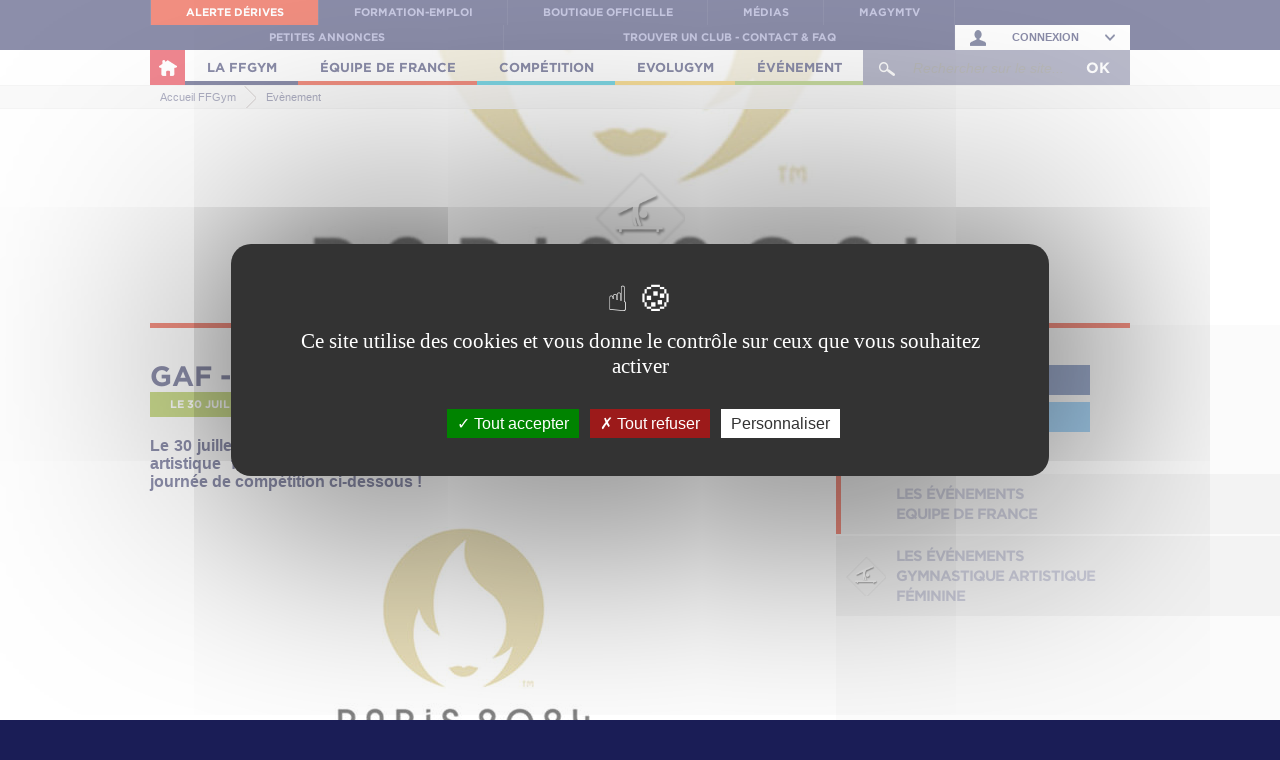

--- FILE ---
content_type: text/html; charset=UTF-8
request_url: https://www.ffgym.fr/Evenement/2024_-_07_-_g_a_f_-_j_o_2024_-_finale_par_equipe
body_size: 18725
content:
<!DOCTYPE html>

<html>
<head><script type="text/javascript">(window.NREUM||(NREUM={})).init={ajax:{deny_list:["bam.nr-data.net"]},feature_flags:["soft_nav"]};(window.NREUM||(NREUM={})).loader_config={licenseKey:"db912afe58",applicationID:"30969843",browserID:"30969852"};;/*! For license information please see nr-loader-rum-1.308.0.min.js.LICENSE.txt */
(()=>{var e,t,r={163:(e,t,r)=>{"use strict";r.d(t,{j:()=>E});var n=r(384),i=r(1741);var a=r(2555);r(860).K7.genericEvents;const s="experimental.resources",o="register",c=e=>{if(!e||"string"!=typeof e)return!1;try{document.createDocumentFragment().querySelector(e)}catch{return!1}return!0};var d=r(2614),u=r(944),l=r(8122);const f="[data-nr-mask]",g=e=>(0,l.a)(e,(()=>{const e={feature_flags:[],experimental:{allow_registered_children:!1,resources:!1},mask_selector:"*",block_selector:"[data-nr-block]",mask_input_options:{color:!1,date:!1,"datetime-local":!1,email:!1,month:!1,number:!1,range:!1,search:!1,tel:!1,text:!1,time:!1,url:!1,week:!1,textarea:!1,select:!1,password:!0}};return{ajax:{deny_list:void 0,block_internal:!0,enabled:!0,autoStart:!0},api:{get allow_registered_children(){return e.feature_flags.includes(o)||e.experimental.allow_registered_children},set allow_registered_children(t){e.experimental.allow_registered_children=t},duplicate_registered_data:!1},browser_consent_mode:{enabled:!1},distributed_tracing:{enabled:void 0,exclude_newrelic_header:void 0,cors_use_newrelic_header:void 0,cors_use_tracecontext_headers:void 0,allowed_origins:void 0},get feature_flags(){return e.feature_flags},set feature_flags(t){e.feature_flags=t},generic_events:{enabled:!0,autoStart:!0},harvest:{interval:30},jserrors:{enabled:!0,autoStart:!0},logging:{enabled:!0,autoStart:!0},metrics:{enabled:!0,autoStart:!0},obfuscate:void 0,page_action:{enabled:!0},page_view_event:{enabled:!0,autoStart:!0},page_view_timing:{enabled:!0,autoStart:!0},performance:{capture_marks:!1,capture_measures:!1,capture_detail:!0,resources:{get enabled(){return e.feature_flags.includes(s)||e.experimental.resources},set enabled(t){e.experimental.resources=t},asset_types:[],first_party_domains:[],ignore_newrelic:!0}},privacy:{cookies_enabled:!0},proxy:{assets:void 0,beacon:void 0},session:{expiresMs:d.wk,inactiveMs:d.BB},session_replay:{autoStart:!0,enabled:!1,preload:!1,sampling_rate:10,error_sampling_rate:100,collect_fonts:!1,inline_images:!1,fix_stylesheets:!0,mask_all_inputs:!0,get mask_text_selector(){return e.mask_selector},set mask_text_selector(t){c(t)?e.mask_selector="".concat(t,",").concat(f):""===t||null===t?e.mask_selector=f:(0,u.R)(5,t)},get block_class(){return"nr-block"},get ignore_class(){return"nr-ignore"},get mask_text_class(){return"nr-mask"},get block_selector(){return e.block_selector},set block_selector(t){c(t)?e.block_selector+=",".concat(t):""!==t&&(0,u.R)(6,t)},get mask_input_options(){return e.mask_input_options},set mask_input_options(t){t&&"object"==typeof t?e.mask_input_options={...t,password:!0}:(0,u.R)(7,t)}},session_trace:{enabled:!0,autoStart:!0},soft_navigations:{enabled:!0,autoStart:!0},spa:{enabled:!0,autoStart:!0},ssl:void 0,user_actions:{enabled:!0,elementAttributes:["id","className","tagName","type"]}}})());var p=r(6154),m=r(9324);let h=0;const v={buildEnv:m.F3,distMethod:m.Xs,version:m.xv,originTime:p.WN},b={consented:!1},y={appMetadata:{},get consented(){return this.session?.state?.consent||b.consented},set consented(e){b.consented=e},customTransaction:void 0,denyList:void 0,disabled:!1,harvester:void 0,isolatedBacklog:!1,isRecording:!1,loaderType:void 0,maxBytes:3e4,obfuscator:void 0,onerror:void 0,ptid:void 0,releaseIds:{},session:void 0,timeKeeper:void 0,registeredEntities:[],jsAttributesMetadata:{bytes:0},get harvestCount(){return++h}},_=e=>{const t=(0,l.a)(e,y),r=Object.keys(v).reduce((e,t)=>(e[t]={value:v[t],writable:!1,configurable:!0,enumerable:!0},e),{});return Object.defineProperties(t,r)};var w=r(5701);const x=e=>{const t=e.startsWith("http");e+="/",r.p=t?e:"https://"+e};var R=r(7836),k=r(3241);const A={accountID:void 0,trustKey:void 0,agentID:void 0,licenseKey:void 0,applicationID:void 0,xpid:void 0},S=e=>(0,l.a)(e,A),T=new Set;function E(e,t={},r,s){let{init:o,info:c,loader_config:d,runtime:u={},exposed:l=!0}=t;if(!c){const e=(0,n.pV)();o=e.init,c=e.info,d=e.loader_config}e.init=g(o||{}),e.loader_config=S(d||{}),c.jsAttributes??={},p.bv&&(c.jsAttributes.isWorker=!0),e.info=(0,a.D)(c);const f=e.init,m=[c.beacon,c.errorBeacon];T.has(e.agentIdentifier)||(f.proxy.assets&&(x(f.proxy.assets),m.push(f.proxy.assets)),f.proxy.beacon&&m.push(f.proxy.beacon),e.beacons=[...m],function(e){const t=(0,n.pV)();Object.getOwnPropertyNames(i.W.prototype).forEach(r=>{const n=i.W.prototype[r];if("function"!=typeof n||"constructor"===n)return;let a=t[r];e[r]&&!1!==e.exposed&&"micro-agent"!==e.runtime?.loaderType&&(t[r]=(...t)=>{const n=e[r](...t);return a?a(...t):n})})}(e),(0,n.US)("activatedFeatures",w.B)),u.denyList=[...f.ajax.deny_list||[],...f.ajax.block_internal?m:[]],u.ptid=e.agentIdentifier,u.loaderType=r,e.runtime=_(u),T.has(e.agentIdentifier)||(e.ee=R.ee.get(e.agentIdentifier),e.exposed=l,(0,k.W)({agentIdentifier:e.agentIdentifier,drained:!!w.B?.[e.agentIdentifier],type:"lifecycle",name:"initialize",feature:void 0,data:e.config})),T.add(e.agentIdentifier)}},384:(e,t,r)=>{"use strict";r.d(t,{NT:()=>s,US:()=>u,Zm:()=>o,bQ:()=>d,dV:()=>c,pV:()=>l});var n=r(6154),i=r(1863),a=r(1910);const s={beacon:"bam.nr-data.net",errorBeacon:"bam.nr-data.net"};function o(){return n.gm.NREUM||(n.gm.NREUM={}),void 0===n.gm.newrelic&&(n.gm.newrelic=n.gm.NREUM),n.gm.NREUM}function c(){let e=o();return e.o||(e.o={ST:n.gm.setTimeout,SI:n.gm.setImmediate||n.gm.setInterval,CT:n.gm.clearTimeout,XHR:n.gm.XMLHttpRequest,REQ:n.gm.Request,EV:n.gm.Event,PR:n.gm.Promise,MO:n.gm.MutationObserver,FETCH:n.gm.fetch,WS:n.gm.WebSocket},(0,a.i)(...Object.values(e.o))),e}function d(e,t){let r=o();r.initializedAgents??={},t.initializedAt={ms:(0,i.t)(),date:new Date},r.initializedAgents[e]=t}function u(e,t){o()[e]=t}function l(){return function(){let e=o();const t=e.info||{};e.info={beacon:s.beacon,errorBeacon:s.errorBeacon,...t}}(),function(){let e=o();const t=e.init||{};e.init={...t}}(),c(),function(){let e=o();const t=e.loader_config||{};e.loader_config={...t}}(),o()}},782:(e,t,r)=>{"use strict";r.d(t,{T:()=>n});const n=r(860).K7.pageViewTiming},860:(e,t,r)=>{"use strict";r.d(t,{$J:()=>u,K7:()=>c,P3:()=>d,XX:()=>i,Yy:()=>o,df:()=>a,qY:()=>n,v4:()=>s});const n="events",i="jserrors",a="browser/blobs",s="rum",o="browser/logs",c={ajax:"ajax",genericEvents:"generic_events",jserrors:i,logging:"logging",metrics:"metrics",pageAction:"page_action",pageViewEvent:"page_view_event",pageViewTiming:"page_view_timing",sessionReplay:"session_replay",sessionTrace:"session_trace",softNav:"soft_navigations",spa:"spa"},d={[c.pageViewEvent]:1,[c.pageViewTiming]:2,[c.metrics]:3,[c.jserrors]:4,[c.spa]:5,[c.ajax]:6,[c.sessionTrace]:7,[c.softNav]:8,[c.sessionReplay]:9,[c.logging]:10,[c.genericEvents]:11},u={[c.pageViewEvent]:s,[c.pageViewTiming]:n,[c.ajax]:n,[c.spa]:n,[c.softNav]:n,[c.metrics]:i,[c.jserrors]:i,[c.sessionTrace]:a,[c.sessionReplay]:a,[c.logging]:o,[c.genericEvents]:"ins"}},944:(e,t,r)=>{"use strict";r.d(t,{R:()=>i});var n=r(3241);function i(e,t){"function"==typeof console.debug&&(console.debug("New Relic Warning: https://github.com/newrelic/newrelic-browser-agent/blob/main/docs/warning-codes.md#".concat(e),t),(0,n.W)({agentIdentifier:null,drained:null,type:"data",name:"warn",feature:"warn",data:{code:e,secondary:t}}))}},1687:(e,t,r)=>{"use strict";r.d(t,{Ak:()=>d,Ze:()=>f,x3:()=>u});var n=r(3241),i=r(7836),a=r(3606),s=r(860),o=r(2646);const c={};function d(e,t){const r={staged:!1,priority:s.P3[t]||0};l(e),c[e].get(t)||c[e].set(t,r)}function u(e,t){e&&c[e]&&(c[e].get(t)&&c[e].delete(t),p(e,t,!1),c[e].size&&g(e))}function l(e){if(!e)throw new Error("agentIdentifier required");c[e]||(c[e]=new Map)}function f(e="",t="feature",r=!1){if(l(e),!e||!c[e].get(t)||r)return p(e,t);c[e].get(t).staged=!0,g(e)}function g(e){const t=Array.from(c[e]);t.every(([e,t])=>t.staged)&&(t.sort((e,t)=>e[1].priority-t[1].priority),t.forEach(([t])=>{c[e].delete(t),p(e,t)}))}function p(e,t,r=!0){const s=e?i.ee.get(e):i.ee,c=a.i.handlers;if(!s.aborted&&s.backlog&&c){if((0,n.W)({agentIdentifier:e,type:"lifecycle",name:"drain",feature:t}),r){const e=s.backlog[t],r=c[t];if(r){for(let t=0;e&&t<e.length;++t)m(e[t],r);Object.entries(r).forEach(([e,t])=>{Object.values(t||{}).forEach(t=>{t[0]?.on&&t[0]?.context()instanceof o.y&&t[0].on(e,t[1])})})}}s.isolatedBacklog||delete c[t],s.backlog[t]=null,s.emit("drain-"+t,[])}}function m(e,t){var r=e[1];Object.values(t[r]||{}).forEach(t=>{var r=e[0];if(t[0]===r){var n=t[1],i=e[3],a=e[2];n.apply(i,a)}})}},1738:(e,t,r)=>{"use strict";r.d(t,{U:()=>g,Y:()=>f});var n=r(3241),i=r(9908),a=r(1863),s=r(944),o=r(5701),c=r(3969),d=r(8362),u=r(860),l=r(4261);function f(e,t,r,a){const f=a||r;!f||f[e]&&f[e]!==d.d.prototype[e]||(f[e]=function(){(0,i.p)(c.xV,["API/"+e+"/called"],void 0,u.K7.metrics,r.ee),(0,n.W)({agentIdentifier:r.agentIdentifier,drained:!!o.B?.[r.agentIdentifier],type:"data",name:"api",feature:l.Pl+e,data:{}});try{return t.apply(this,arguments)}catch(e){(0,s.R)(23,e)}})}function g(e,t,r,n,s){const o=e.info;null===r?delete o.jsAttributes[t]:o.jsAttributes[t]=r,(s||null===r)&&(0,i.p)(l.Pl+n,[(0,a.t)(),t,r],void 0,"session",e.ee)}},1741:(e,t,r)=>{"use strict";r.d(t,{W:()=>a});var n=r(944),i=r(4261);class a{#e(e,...t){if(this[e]!==a.prototype[e])return this[e](...t);(0,n.R)(35,e)}addPageAction(e,t){return this.#e(i.hG,e,t)}register(e){return this.#e(i.eY,e)}recordCustomEvent(e,t){return this.#e(i.fF,e,t)}setPageViewName(e,t){return this.#e(i.Fw,e,t)}setCustomAttribute(e,t,r){return this.#e(i.cD,e,t,r)}noticeError(e,t){return this.#e(i.o5,e,t)}setUserId(e,t=!1){return this.#e(i.Dl,e,t)}setApplicationVersion(e){return this.#e(i.nb,e)}setErrorHandler(e){return this.#e(i.bt,e)}addRelease(e,t){return this.#e(i.k6,e,t)}log(e,t){return this.#e(i.$9,e,t)}start(){return this.#e(i.d3)}finished(e){return this.#e(i.BL,e)}recordReplay(){return this.#e(i.CH)}pauseReplay(){return this.#e(i.Tb)}addToTrace(e){return this.#e(i.U2,e)}setCurrentRouteName(e){return this.#e(i.PA,e)}interaction(e){return this.#e(i.dT,e)}wrapLogger(e,t,r){return this.#e(i.Wb,e,t,r)}measure(e,t){return this.#e(i.V1,e,t)}consent(e){return this.#e(i.Pv,e)}}},1863:(e,t,r)=>{"use strict";function n(){return Math.floor(performance.now())}r.d(t,{t:()=>n})},1910:(e,t,r)=>{"use strict";r.d(t,{i:()=>a});var n=r(944);const i=new Map;function a(...e){return e.every(e=>{if(i.has(e))return i.get(e);const t="function"==typeof e?e.toString():"",r=t.includes("[native code]"),a=t.includes("nrWrapper");return r||a||(0,n.R)(64,e?.name||t),i.set(e,r),r})}},2555:(e,t,r)=>{"use strict";r.d(t,{D:()=>o,f:()=>s});var n=r(384),i=r(8122);const a={beacon:n.NT.beacon,errorBeacon:n.NT.errorBeacon,licenseKey:void 0,applicationID:void 0,sa:void 0,queueTime:void 0,applicationTime:void 0,ttGuid:void 0,user:void 0,account:void 0,product:void 0,extra:void 0,jsAttributes:{},userAttributes:void 0,atts:void 0,transactionName:void 0,tNamePlain:void 0};function s(e){try{return!!e.licenseKey&&!!e.errorBeacon&&!!e.applicationID}catch(e){return!1}}const o=e=>(0,i.a)(e,a)},2614:(e,t,r)=>{"use strict";r.d(t,{BB:()=>s,H3:()=>n,g:()=>d,iL:()=>c,tS:()=>o,uh:()=>i,wk:()=>a});const n="NRBA",i="SESSION",a=144e5,s=18e5,o={STARTED:"session-started",PAUSE:"session-pause",RESET:"session-reset",RESUME:"session-resume",UPDATE:"session-update"},c={SAME_TAB:"same-tab",CROSS_TAB:"cross-tab"},d={OFF:0,FULL:1,ERROR:2}},2646:(e,t,r)=>{"use strict";r.d(t,{y:()=>n});class n{constructor(e){this.contextId=e}}},2843:(e,t,r)=>{"use strict";r.d(t,{G:()=>a,u:()=>i});var n=r(3878);function i(e,t=!1,r,i){(0,n.DD)("visibilitychange",function(){if(t)return void("hidden"===document.visibilityState&&e());e(document.visibilityState)},r,i)}function a(e,t,r){(0,n.sp)("pagehide",e,t,r)}},3241:(e,t,r)=>{"use strict";r.d(t,{W:()=>a});var n=r(6154);const i="newrelic";function a(e={}){try{n.gm.dispatchEvent(new CustomEvent(i,{detail:e}))}catch(e){}}},3606:(e,t,r)=>{"use strict";r.d(t,{i:()=>a});var n=r(9908);a.on=s;var i=a.handlers={};function a(e,t,r,a){s(a||n.d,i,e,t,r)}function s(e,t,r,i,a){a||(a="feature"),e||(e=n.d);var s=t[a]=t[a]||{};(s[r]=s[r]||[]).push([e,i])}},3878:(e,t,r)=>{"use strict";function n(e,t){return{capture:e,passive:!1,signal:t}}function i(e,t,r=!1,i){window.addEventListener(e,t,n(r,i))}function a(e,t,r=!1,i){document.addEventListener(e,t,n(r,i))}r.d(t,{DD:()=>a,jT:()=>n,sp:()=>i})},3969:(e,t,r)=>{"use strict";r.d(t,{TZ:()=>n,XG:()=>o,rs:()=>i,xV:()=>s,z_:()=>a});const n=r(860).K7.metrics,i="sm",a="cm",s="storeSupportabilityMetrics",o="storeEventMetrics"},4234:(e,t,r)=>{"use strict";r.d(t,{W:()=>a});var n=r(7836),i=r(1687);class a{constructor(e,t){this.agentIdentifier=e,this.ee=n.ee.get(e),this.featureName=t,this.blocked=!1}deregisterDrain(){(0,i.x3)(this.agentIdentifier,this.featureName)}}},4261:(e,t,r)=>{"use strict";r.d(t,{$9:()=>d,BL:()=>o,CH:()=>g,Dl:()=>_,Fw:()=>y,PA:()=>h,Pl:()=>n,Pv:()=>k,Tb:()=>l,U2:()=>a,V1:()=>R,Wb:()=>x,bt:()=>b,cD:()=>v,d3:()=>w,dT:()=>c,eY:()=>p,fF:()=>f,hG:()=>i,k6:()=>s,nb:()=>m,o5:()=>u});const n="api-",i="addPageAction",a="addToTrace",s="addRelease",o="finished",c="interaction",d="log",u="noticeError",l="pauseReplay",f="recordCustomEvent",g="recordReplay",p="register",m="setApplicationVersion",h="setCurrentRouteName",v="setCustomAttribute",b="setErrorHandler",y="setPageViewName",_="setUserId",w="start",x="wrapLogger",R="measure",k="consent"},5289:(e,t,r)=>{"use strict";r.d(t,{GG:()=>s,Qr:()=>c,sB:()=>o});var n=r(3878),i=r(6389);function a(){return"undefined"==typeof document||"complete"===document.readyState}function s(e,t){if(a())return e();const r=(0,i.J)(e),s=setInterval(()=>{a()&&(clearInterval(s),r())},500);(0,n.sp)("load",r,t)}function o(e){if(a())return e();(0,n.DD)("DOMContentLoaded",e)}function c(e){if(a())return e();(0,n.sp)("popstate",e)}},5607:(e,t,r)=>{"use strict";r.d(t,{W:()=>n});const n=(0,r(9566).bz)()},5701:(e,t,r)=>{"use strict";r.d(t,{B:()=>a,t:()=>s});var n=r(3241);const i=new Set,a={};function s(e,t){const r=t.agentIdentifier;a[r]??={},e&&"object"==typeof e&&(i.has(r)||(t.ee.emit("rumresp",[e]),a[r]=e,i.add(r),(0,n.W)({agentIdentifier:r,loaded:!0,drained:!0,type:"lifecycle",name:"load",feature:void 0,data:e})))}},6154:(e,t,r)=>{"use strict";r.d(t,{OF:()=>c,RI:()=>i,WN:()=>u,bv:()=>a,eN:()=>l,gm:()=>s,mw:()=>o,sb:()=>d});var n=r(1863);const i="undefined"!=typeof window&&!!window.document,a="undefined"!=typeof WorkerGlobalScope&&("undefined"!=typeof self&&self instanceof WorkerGlobalScope&&self.navigator instanceof WorkerNavigator||"undefined"!=typeof globalThis&&globalThis instanceof WorkerGlobalScope&&globalThis.navigator instanceof WorkerNavigator),s=i?window:"undefined"!=typeof WorkerGlobalScope&&("undefined"!=typeof self&&self instanceof WorkerGlobalScope&&self||"undefined"!=typeof globalThis&&globalThis instanceof WorkerGlobalScope&&globalThis),o=Boolean("hidden"===s?.document?.visibilityState),c=/iPad|iPhone|iPod/.test(s.navigator?.userAgent),d=c&&"undefined"==typeof SharedWorker,u=((()=>{const e=s.navigator?.userAgent?.match(/Firefox[/\s](\d+\.\d+)/);Array.isArray(e)&&e.length>=2&&e[1]})(),Date.now()-(0,n.t)()),l=()=>"undefined"!=typeof PerformanceNavigationTiming&&s?.performance?.getEntriesByType("navigation")?.[0]?.responseStart},6389:(e,t,r)=>{"use strict";function n(e,t=500,r={}){const n=r?.leading||!1;let i;return(...r)=>{n&&void 0===i&&(e.apply(this,r),i=setTimeout(()=>{i=clearTimeout(i)},t)),n||(clearTimeout(i),i=setTimeout(()=>{e.apply(this,r)},t))}}function i(e){let t=!1;return(...r)=>{t||(t=!0,e.apply(this,r))}}r.d(t,{J:()=>i,s:()=>n})},6630:(e,t,r)=>{"use strict";r.d(t,{T:()=>n});const n=r(860).K7.pageViewEvent},7699:(e,t,r)=>{"use strict";r.d(t,{It:()=>a,KC:()=>o,No:()=>i,qh:()=>s});var n=r(860);const i=16e3,a=1e6,s="SESSION_ERROR",o={[n.K7.logging]:!0,[n.K7.genericEvents]:!1,[n.K7.jserrors]:!1,[n.K7.ajax]:!1}},7836:(e,t,r)=>{"use strict";r.d(t,{P:()=>o,ee:()=>c});var n=r(384),i=r(8990),a=r(2646),s=r(5607);const o="nr@context:".concat(s.W),c=function e(t,r){var n={},s={},u={},l=!1;try{l=16===r.length&&d.initializedAgents?.[r]?.runtime.isolatedBacklog}catch(e){}var f={on:p,addEventListener:p,removeEventListener:function(e,t){var r=n[e];if(!r)return;for(var i=0;i<r.length;i++)r[i]===t&&r.splice(i,1)},emit:function(e,r,n,i,a){!1!==a&&(a=!0);if(c.aborted&&!i)return;t&&a&&t.emit(e,r,n);var o=g(n);m(e).forEach(e=>{e.apply(o,r)});var d=v()[s[e]];d&&d.push([f,e,r,o]);return o},get:h,listeners:m,context:g,buffer:function(e,t){const r=v();if(t=t||"feature",f.aborted)return;Object.entries(e||{}).forEach(([e,n])=>{s[n]=t,t in r||(r[t]=[])})},abort:function(){f._aborted=!0,Object.keys(f.backlog).forEach(e=>{delete f.backlog[e]})},isBuffering:function(e){return!!v()[s[e]]},debugId:r,backlog:l?{}:t&&"object"==typeof t.backlog?t.backlog:{},isolatedBacklog:l};return Object.defineProperty(f,"aborted",{get:()=>{let e=f._aborted||!1;return e||(t&&(e=t.aborted),e)}}),f;function g(e){return e&&e instanceof a.y?e:e?(0,i.I)(e,o,()=>new a.y(o)):new a.y(o)}function p(e,t){n[e]=m(e).concat(t)}function m(e){return n[e]||[]}function h(t){return u[t]=u[t]||e(f,t)}function v(){return f.backlog}}(void 0,"globalEE"),d=(0,n.Zm)();d.ee||(d.ee=c)},8122:(e,t,r)=>{"use strict";r.d(t,{a:()=>i});var n=r(944);function i(e,t){try{if(!e||"object"!=typeof e)return(0,n.R)(3);if(!t||"object"!=typeof t)return(0,n.R)(4);const r=Object.create(Object.getPrototypeOf(t),Object.getOwnPropertyDescriptors(t)),a=0===Object.keys(r).length?e:r;for(let s in a)if(void 0!==e[s])try{if(null===e[s]){r[s]=null;continue}Array.isArray(e[s])&&Array.isArray(t[s])?r[s]=Array.from(new Set([...e[s],...t[s]])):"object"==typeof e[s]&&"object"==typeof t[s]?r[s]=i(e[s],t[s]):r[s]=e[s]}catch(e){r[s]||(0,n.R)(1,e)}return r}catch(e){(0,n.R)(2,e)}}},8362:(e,t,r)=>{"use strict";r.d(t,{d:()=>a});var n=r(9566),i=r(1741);class a extends i.W{agentIdentifier=(0,n.LA)(16)}},8374:(e,t,r)=>{r.nc=(()=>{try{return document?.currentScript?.nonce}catch(e){}return""})()},8990:(e,t,r)=>{"use strict";r.d(t,{I:()=>i});var n=Object.prototype.hasOwnProperty;function i(e,t,r){if(n.call(e,t))return e[t];var i=r();if(Object.defineProperty&&Object.keys)try{return Object.defineProperty(e,t,{value:i,writable:!0,enumerable:!1}),i}catch(e){}return e[t]=i,i}},9324:(e,t,r)=>{"use strict";r.d(t,{F3:()=>i,Xs:()=>a,xv:()=>n});const n="1.308.0",i="PROD",a="CDN"},9566:(e,t,r)=>{"use strict";r.d(t,{LA:()=>o,bz:()=>s});var n=r(6154);const i="xxxxxxxx-xxxx-4xxx-yxxx-xxxxxxxxxxxx";function a(e,t){return e?15&e[t]:16*Math.random()|0}function s(){const e=n.gm?.crypto||n.gm?.msCrypto;let t,r=0;return e&&e.getRandomValues&&(t=e.getRandomValues(new Uint8Array(30))),i.split("").map(e=>"x"===e?a(t,r++).toString(16):"y"===e?(3&a()|8).toString(16):e).join("")}function o(e){const t=n.gm?.crypto||n.gm?.msCrypto;let r,i=0;t&&t.getRandomValues&&(r=t.getRandomValues(new Uint8Array(e)));const s=[];for(var o=0;o<e;o++)s.push(a(r,i++).toString(16));return s.join("")}},9908:(e,t,r)=>{"use strict";r.d(t,{d:()=>n,p:()=>i});var n=r(7836).ee.get("handle");function i(e,t,r,i,a){a?(a.buffer([e],i),a.emit(e,t,r)):(n.buffer([e],i),n.emit(e,t,r))}}},n={};function i(e){var t=n[e];if(void 0!==t)return t.exports;var a=n[e]={exports:{}};return r[e](a,a.exports,i),a.exports}i.m=r,i.d=(e,t)=>{for(var r in t)i.o(t,r)&&!i.o(e,r)&&Object.defineProperty(e,r,{enumerable:!0,get:t[r]})},i.f={},i.e=e=>Promise.all(Object.keys(i.f).reduce((t,r)=>(i.f[r](e,t),t),[])),i.u=e=>"nr-rum-1.308.0.min.js",i.o=(e,t)=>Object.prototype.hasOwnProperty.call(e,t),e={},t="NRBA-1.308.0.PROD:",i.l=(r,n,a,s)=>{if(e[r])e[r].push(n);else{var o,c;if(void 0!==a)for(var d=document.getElementsByTagName("script"),u=0;u<d.length;u++){var l=d[u];if(l.getAttribute("src")==r||l.getAttribute("data-webpack")==t+a){o=l;break}}if(!o){c=!0;var f={296:"sha512-+MIMDsOcckGXa1EdWHqFNv7P+JUkd5kQwCBr3KE6uCvnsBNUrdSt4a/3/L4j4TxtnaMNjHpza2/erNQbpacJQA=="};(o=document.createElement("script")).charset="utf-8",i.nc&&o.setAttribute("nonce",i.nc),o.setAttribute("data-webpack",t+a),o.src=r,0!==o.src.indexOf(window.location.origin+"/")&&(o.crossOrigin="anonymous"),f[s]&&(o.integrity=f[s])}e[r]=[n];var g=(t,n)=>{o.onerror=o.onload=null,clearTimeout(p);var i=e[r];if(delete e[r],o.parentNode&&o.parentNode.removeChild(o),i&&i.forEach(e=>e(n)),t)return t(n)},p=setTimeout(g.bind(null,void 0,{type:"timeout",target:o}),12e4);o.onerror=g.bind(null,o.onerror),o.onload=g.bind(null,o.onload),c&&document.head.appendChild(o)}},i.r=e=>{"undefined"!=typeof Symbol&&Symbol.toStringTag&&Object.defineProperty(e,Symbol.toStringTag,{value:"Module"}),Object.defineProperty(e,"__esModule",{value:!0})},i.p="https://js-agent.newrelic.com/",(()=>{var e={374:0,840:0};i.f.j=(t,r)=>{var n=i.o(e,t)?e[t]:void 0;if(0!==n)if(n)r.push(n[2]);else{var a=new Promise((r,i)=>n=e[t]=[r,i]);r.push(n[2]=a);var s=i.p+i.u(t),o=new Error;i.l(s,r=>{if(i.o(e,t)&&(0!==(n=e[t])&&(e[t]=void 0),n)){var a=r&&("load"===r.type?"missing":r.type),s=r&&r.target&&r.target.src;o.message="Loading chunk "+t+" failed: ("+a+": "+s+")",o.name="ChunkLoadError",o.type=a,o.request=s,n[1](o)}},"chunk-"+t,t)}};var t=(t,r)=>{var n,a,[s,o,c]=r,d=0;if(s.some(t=>0!==e[t])){for(n in o)i.o(o,n)&&(i.m[n]=o[n]);if(c)c(i)}for(t&&t(r);d<s.length;d++)a=s[d],i.o(e,a)&&e[a]&&e[a][0](),e[a]=0},r=self["webpackChunk:NRBA-1.308.0.PROD"]=self["webpackChunk:NRBA-1.308.0.PROD"]||[];r.forEach(t.bind(null,0)),r.push=t.bind(null,r.push.bind(r))})(),(()=>{"use strict";i(8374);var e=i(8362),t=i(860);const r=Object.values(t.K7);var n=i(163);var a=i(9908),s=i(1863),o=i(4261),c=i(1738);var d=i(1687),u=i(4234),l=i(5289),f=i(6154),g=i(944),p=i(384);const m=e=>f.RI&&!0===e?.privacy.cookies_enabled;function h(e){return!!(0,p.dV)().o.MO&&m(e)&&!0===e?.session_trace.enabled}var v=i(6389),b=i(7699);class y extends u.W{constructor(e,t){super(e.agentIdentifier,t),this.agentRef=e,this.abortHandler=void 0,this.featAggregate=void 0,this.loadedSuccessfully=void 0,this.onAggregateImported=new Promise(e=>{this.loadedSuccessfully=e}),this.deferred=Promise.resolve(),!1===e.init[this.featureName].autoStart?this.deferred=new Promise((t,r)=>{this.ee.on("manual-start-all",(0,v.J)(()=>{(0,d.Ak)(e.agentIdentifier,this.featureName),t()}))}):(0,d.Ak)(e.agentIdentifier,t)}importAggregator(e,t,r={}){if(this.featAggregate)return;const n=async()=>{let n;await this.deferred;try{if(m(e.init)){const{setupAgentSession:t}=await i.e(296).then(i.bind(i,3305));n=t(e)}}catch(e){(0,g.R)(20,e),this.ee.emit("internal-error",[e]),(0,a.p)(b.qh,[e],void 0,this.featureName,this.ee)}try{if(!this.#t(this.featureName,n,e.init))return(0,d.Ze)(this.agentIdentifier,this.featureName),void this.loadedSuccessfully(!1);const{Aggregate:i}=await t();this.featAggregate=new i(e,r),e.runtime.harvester.initializedAggregates.push(this.featAggregate),this.loadedSuccessfully(!0)}catch(e){(0,g.R)(34,e),this.abortHandler?.(),(0,d.Ze)(this.agentIdentifier,this.featureName,!0),this.loadedSuccessfully(!1),this.ee&&this.ee.abort()}};f.RI?(0,l.GG)(()=>n(),!0):n()}#t(e,r,n){if(this.blocked)return!1;switch(e){case t.K7.sessionReplay:return h(n)&&!!r;case t.K7.sessionTrace:return!!r;default:return!0}}}var _=i(6630),w=i(2614),x=i(3241);class R extends y{static featureName=_.T;constructor(e){var t;super(e,_.T),this.setupInspectionEvents(e.agentIdentifier),t=e,(0,c.Y)(o.Fw,function(e,r){"string"==typeof e&&("/"!==e.charAt(0)&&(e="/"+e),t.runtime.customTransaction=(r||"http://custom.transaction")+e,(0,a.p)(o.Pl+o.Fw,[(0,s.t)()],void 0,void 0,t.ee))},t),this.importAggregator(e,()=>i.e(296).then(i.bind(i,3943)))}setupInspectionEvents(e){const t=(t,r)=>{t&&(0,x.W)({agentIdentifier:e,timeStamp:t.timeStamp,loaded:"complete"===t.target.readyState,type:"window",name:r,data:t.target.location+""})};(0,l.sB)(e=>{t(e,"DOMContentLoaded")}),(0,l.GG)(e=>{t(e,"load")}),(0,l.Qr)(e=>{t(e,"navigate")}),this.ee.on(w.tS.UPDATE,(t,r)=>{(0,x.W)({agentIdentifier:e,type:"lifecycle",name:"session",data:r})})}}class k extends e.d{constructor(e){var t;(super(),f.gm)?(this.features={},(0,p.bQ)(this.agentIdentifier,this),this.desiredFeatures=new Set(e.features||[]),this.desiredFeatures.add(R),(0,n.j)(this,e,e.loaderType||"agent"),t=this,(0,c.Y)(o.cD,function(e,r,n=!1){if("string"==typeof e){if(["string","number","boolean"].includes(typeof r)||null===r)return(0,c.U)(t,e,r,o.cD,n);(0,g.R)(40,typeof r)}else(0,g.R)(39,typeof e)},t),function(e){(0,c.Y)(o.Dl,function(t,r=!1){if("string"!=typeof t&&null!==t)return void(0,g.R)(41,typeof t);const n=e.info.jsAttributes["enduser.id"];r&&null!=n&&n!==t?(0,a.p)(o.Pl+"setUserIdAndResetSession",[t],void 0,"session",e.ee):(0,c.U)(e,"enduser.id",t,o.Dl,!0)},e)}(this),function(e){(0,c.Y)(o.nb,function(t){if("string"==typeof t||null===t)return(0,c.U)(e,"application.version",t,o.nb,!1);(0,g.R)(42,typeof t)},e)}(this),function(e){(0,c.Y)(o.d3,function(){e.ee.emit("manual-start-all")},e)}(this),function(e){(0,c.Y)(o.Pv,function(t=!0){if("boolean"==typeof t){if((0,a.p)(o.Pl+o.Pv,[t],void 0,"session",e.ee),e.runtime.consented=t,t){const t=e.features.page_view_event;t.onAggregateImported.then(e=>{const r=t.featAggregate;e&&!r.sentRum&&r.sendRum()})}}else(0,g.R)(65,typeof t)},e)}(this),this.run()):(0,g.R)(21)}get config(){return{info:this.info,init:this.init,loader_config:this.loader_config,runtime:this.runtime}}get api(){return this}run(){try{const e=function(e){const t={};return r.forEach(r=>{t[r]=!!e[r]?.enabled}),t}(this.init),n=[...this.desiredFeatures];n.sort((e,r)=>t.P3[e.featureName]-t.P3[r.featureName]),n.forEach(r=>{if(!e[r.featureName]&&r.featureName!==t.K7.pageViewEvent)return;if(r.featureName===t.K7.spa)return void(0,g.R)(67);const n=function(e){switch(e){case t.K7.ajax:return[t.K7.jserrors];case t.K7.sessionTrace:return[t.K7.ajax,t.K7.pageViewEvent];case t.K7.sessionReplay:return[t.K7.sessionTrace];case t.K7.pageViewTiming:return[t.K7.pageViewEvent];default:return[]}}(r.featureName).filter(e=>!(e in this.features));n.length>0&&(0,g.R)(36,{targetFeature:r.featureName,missingDependencies:n}),this.features[r.featureName]=new r(this)})}catch(e){(0,g.R)(22,e);for(const e in this.features)this.features[e].abortHandler?.();const t=(0,p.Zm)();delete t.initializedAgents[this.agentIdentifier]?.features,delete this.sharedAggregator;return t.ee.get(this.agentIdentifier).abort(),!1}}}var A=i(2843),S=i(782);class T extends y{static featureName=S.T;constructor(e){super(e,S.T),f.RI&&((0,A.u)(()=>(0,a.p)("docHidden",[(0,s.t)()],void 0,S.T,this.ee),!0),(0,A.G)(()=>(0,a.p)("winPagehide",[(0,s.t)()],void 0,S.T,this.ee)),this.importAggregator(e,()=>i.e(296).then(i.bind(i,2117))))}}var E=i(3969);class I extends y{static featureName=E.TZ;constructor(e){super(e,E.TZ),f.RI&&document.addEventListener("securitypolicyviolation",e=>{(0,a.p)(E.xV,["Generic/CSPViolation/Detected"],void 0,this.featureName,this.ee)}),this.importAggregator(e,()=>i.e(296).then(i.bind(i,9623)))}}new k({features:[R,T,I],loaderType:"lite"})})()})();</script>
    <meta name="robots" content="follow,index"/>
    <meta name="viewport" content="width=1020"/>
    <meta name="description" content=""/>
    <title>
                                    GAF - JO 2024 - Finale par équipe
                        </title>
    
            <link rel="stylesheet" href="/bundles/ffgymfront/themes/ffgym_default/main.css?v47">
    <link rel="stylesheet" href="/bundles/ffgymfront/themes/ffgym_default/user.css?v47">
    <link rel="stylesheet" href="/bundles/ffgymfront/themes/ffgym_default/tarteaucitron.css?v47">

    <script>
      !function(e,i){if(!e.pixie){var n=e.pixie=function(e,i,a){n.actionQueue.push({action:e,actionValue:i,params:a})};n.actionQueue=[];var a=i.createElement("script");a.async=!0,a.src="//acdn.adnxs.com/dmp/up/pixie.js";var t=i.getElementsByTagName("head")[0];t.insertBefore(a,t.firstChild)}}(window,document);
      pixie('init', '4e2fad78-837a-4dda-b5e4-36144a8d50e0');
      pixie('event', 'PageView');
    </script>
    <noscript><img width="1" height="1" style="display:none;" src="//ib.adnxs.com/pixie?pi=4e2fad78-837a-4dda-b5e4-36144a8d50e0&e=PageView&script=0" /></noscript>


        <script src="/bundles/ffgymfront/require.js?v47"></script>
    <script src="/bundles/ffgymfront/ffgym-pack.js?v47"></script>
    <script src="/bundles/fosjsrouting/js/router.js?v47"></script>
    <script src="//www.ffgym.fr/js/routing?callback=fos.Router.setData"></script>
</head>
<body>
    <div id="header-section" class="header-section">
        <div id="super-header-main" class="header-section-area">
            <nav
    id="annex-menu"
    class="menu-block annex-menu"
    data-ffgym-viewcomponents="{&quot;AnnexMenuExpand&quot;:[]}">
    <ul>

    
                        
<li  class="menu-warning" >

    <a href="//www.ffgym.fr/La_FFGYM/Responsabilite_Societale_Entreprises/Lutte_et_prevention_contre_les_violences_">Alerte Dérives</a>
</li>
                    
<li >

    <a href="//www.ffgym.fr/La_FFGYM/Formation">Formation-Emploi</a>
</li>
                    
<li >

    <a href="//www.ffgym.fr/Boutique_officielle">Boutique officielle</a>
</li>
                    
<li >

    <a href="//www.ffgym.fr/M%C3%A9dias">Médias</a>
</li>
                    
<li >

    <a href="//www.ffgym.fr/magymtv">MaGymTV</a>
</li>
                    
<li >

    <a href="//www.ffgym.fr/Petites_annonces">Petites annonces</a>
</li>
                    
<li >

    <a href="//www.ffgym.fr/Contact_FAQ">Trouver un club  -  contact &amp; FAQ</a>
</li>
            
        </ul>
</nav>

        
<section
    id="5dd6b45cfaef1683538b4567"    class="login-expand-block "
                        data-ffgym-viewcomponents="{&quot;LoginExpand&quot;:[]}"
                >
        <a class="visibility-switch visibility-disabled">
        Connexion
    </a>
    <div class="expandable">
            <section class="push">
    <h1>Nouvel utilisateur?</h1>
    <p>Vous êtes un nouvel utilisateur, vous pouvez dès maintenant vous inscrire sur votre nouveau site. Si vous disposez déjà d&#039;un compte, vous pouvez vous enregistrer ci-contre.
Bienvenue !</p>
    <a href="//www.ffgym.fr/Creation_d_un_nouveau_compte" target="_self">
        Créer votre compte
    </a>
</section>
    
        <section class="auth">
            <h1>Mon profil</h1>
            <form name="login" method="post" class="">
                                                                                
    <div class="field  type-text ">
        <label for="login__username" class="required">Numéro de licence ou identifiant</label>
        <input type="text" id="login__username" name="login[_username]" required="required" placeholder="N° de licence ou identifiant" />
                
    </div>

                                                                                                                
    <div class="field  type-text type-password ">
        <label for="login__password" class="required">Mot de passe</label>
        <input type="password" id="login__password" name="login[_password]" required="required" placeholder="Mot de passe" />
                
    </div>

                    
                    <div class="buttons">
        <button type="submit" id="login_send" name="login[send]">Connexion</button>
    </div>

                <input type="hidden" id="login_csrf_token_intention" name="login[csrf_token_intention]" value="login" /><input type="hidden" id="login_redirectUrlAthlete" name="login[redirectUrlAthlete]" value="https://licencie.ffgym.fr" /><input type="hidden" id="login_redirectUrlExtranet" name="login[redirectUrlExtranet]" value="https://moncompte.ffgym.fr" /><input type="hidden" id="login_csrf_token" name="login[csrf_token]" value="PD1bJh5G5Kj9FSqd11o40fcBeWogQWvZsb4p_20Pkao" />
            </form>

                <a href="//www.ffgym.fr/Renouvellement_de_mot_de_passe" target="_self">
                Mot de passe oublié?
            </a>
            </section>
    </div>
</section>

    
    
    <nav
    id="main-menu"
    class="menu-block main-menu"
    data-ffgym-viewcomponents="{&quot;MainMenuExpand&quot;:[]}">
    <ul class="menu">
            
<li class="home-link ">
    <a href="//www.ffgym.fr/">
        Accueil FFGym
    </a>
</li>

                        
    <li class="thematic-color-blue_ffgym ">
    <a href="//www.ffgym.fr/La_FFGYM">
        La FFGym
    </a>

        <div>
        <ul class="pages-nav">
                                                                            <li >
                            <a href="//www.ffgym.fr/La_FFGYM/La_federation">
                    <span>La fédération</span>
                </a>
                <ul>
                                                        <li >
                        <a href="//www.ffgym.fr/La_FFGYM/La_federation/Presentation">
                            Présentation
                        </a>
                    </li>
                                                        <li >
                        <a href="//www.ffgym.fr/La_FFGYM/La_federation/Organisation">
                            Organisation
                        </a>
                    </li>
                                                        <li >
                        <a href="//www.ffgym.fr/La_FFGYM/La_federation/Les_commissions_">
                            Les commissions fédérales
                        </a>
                    </li>
                                                        <li >
                        <a href="//www.ffgym.fr/La_FFGYM/La_federation/Les_structures_federales">
                            Les structures fédérales
                        </a>
                    </li>
                                                        <li >
                        <a href="//www.ffgym.fr/La_FFGYM/La_federation/Histoire">
                            Histoire
                        </a>
                    </li>
                                                        <li >
                        <a href="//www.ffgym.fr/La_FFGYM/La_federation/Congres_federal">
                            Congrès fédéral 2025
                        </a>
                    </li>
                                                        <li >
                        <a href="//www.ffgym.fr/La_FFGYM/La_federation/Le_projet_federal">
                            Le projet fédéral
                        </a>
                    </li>
                                                        <li >
                        <a href="//www.ffgym.fr/La_FFGYM/La_federation/Valeurs_et_chartes">
                            Valeurs et chartes
                        </a>
                    </li>
                                </ul>
                                    </li>
                                                                    <li >
                            <a href="//www.ffgym.fr/La_FFGYM/La_reglementation_federale">
                    <span>La réglementation fédérale</span>
                </a>
                <ul>
                                                        <li >
                        <a href="//www.ffgym.fr/La_FFGYM/La_reglementation_federale/Reglementation_administrative">
                            Réglementation administrative
                        </a>
                    </li>
                                                        <li >
                        <a href="//www.ffgym.fr/La_FFGYM/La_reglementation_federale/Reglementation_technique">
                            Réglementation technique
                        </a>
                    </li>
                                </ul>
                                    </li>
                                                                </ul>
        <ul class="pages-nav">
                                        <li >
                            <a href="//www.ffgym.fr/La_FFGYM/Les_disciplines">
                    <span>Les disciplines</span>
                </a>
                <ul>
                                                        <li >
                        <a href="//www.ffgym.fr/La_FFGYM/Les_disciplines/Gymnastique_Artistique_Feminine">
                            Gymnastique Artistique Féminine
                        </a>
                    </li>
                                                        <li >
                        <a href="//www.ffgym.fr/La_FFGYM/Les_disciplines/Gymnastique_Artistique_Masculine">
                            Gymnastique Artistique Masculine
                        </a>
                    </li>
                                                        <li >
                        <a href="//www.ffgym.fr/La_FFGYM/Les_disciplines/Gymnastique_Rythmique">
                            Gymnastique Rythmique
                        </a>
                    </li>
                                                        <li >
                        <a href="//www.ffgym.fr/La_FFGYM/Les_disciplines/Trampoline">
                            Trampoline
                        </a>
                    </li>
                                                        <li >
                        <a href="//www.ffgym.fr/La_FFGYM/Les_disciplines/Tumbling">
                            Tumbling
                        </a>
                    </li>
                                                        <li >
                        <a href="//www.ffgym.fr/La_FFGYM/Les_disciplines/Gymnastique_Aerobic">
                            Gymnastique Aérobic
                        </a>
                    </li>
                                                        <li >
                        <a href="//www.ffgym.fr/La_FFGYM/Les_disciplines/Gymnastique_Acrobatique">
                            Gymnastique Acrobatique
                        </a>
                    </li>
                                                        <li >
                        <a href="//www.ffgym.fr/La_FFGYM/Les_disciplines/TeamGym">
                            TeamGym
                        </a>
                    </li>
                                                        <li >
                        <a href="//www.ffgym.fr/La_FFGYM/Les_disciplines/Parkour">
                            Parkour
                        </a>
                    </li>
                                </ul>
                                    </li>
                                                                    <li >
                            <a href="//www.ffgym.fr/La_FFGYM/Formation">
                    <span>Formation-Emploi</span>
                </a>
                <ul>
                                                        <li >
                        <a href="//www.ffgym.fr/La_FFGYM/Formation/INF">
                            Académie France Gymnastique
                        </a>
                    </li>
                                                        <li >
                        <a href="//www.ffgym.fr/La_FFGYM/Formation/CFA_">
                            Le CFA de l&#039;Académie
                        </a>
                    </li>
                                                        <li >
                        <a href="//www.ffgym.fr/La_FFGYM/Formation/Les_filieres_de_formation">
                            Nos formations
                        </a>
                    </li>
                                                        <li >
                        <a href="//www.ffgym.fr/La_FFGYM/Formation/Les_Metiers_de_la_Gymnastique">
                            Les métiers de la gymnastique
                        </a>
                    </li>
                                                        <li >
                        <a href="//www.ffgym.fr/La_FFGYM/Formation/Calendrier_des_formations">
                            Le calendrier des formations
                        </a>
                    </li>
                                                        <li >
                        <a href="//www.ffgym.fr/La_FFGYM/Formation/Les_organismes_de_formation">
                            La formation en régions
                        </a>
                    </li>
                                </ul>
                                    </li>
                                                                </ul>
        <ul class="pages-nav">
                                        <li >
                            <a href="//www.ffgym.fr/La_FFGYM/Responsabilite_Societale_Entreprises">
                    <span>Nos Engagements</span>
                </a>
                <ul>
                                                        <li >
                        <a href="//www.ffgym.fr/La_FFGYM/Responsabilite_Societale_Entreprises/Developpement_Durable">
                            Développement Durable
                        </a>
                    </li>
                                                        <li >
                        <a href="//www.ffgym.fr/La_FFGYM/Responsabilite_Societale_Entreprises/Lutte_et_prevention_contre_les_violences_">
                            Alerte Dérives
                        </a>
                    </li>
                                                        <li >
                        <a href="//www.ffgym.fr/La_FFGYM/Responsabilite_Societale_Entreprises/Lutte_et_prevention_contre_les_violences">
                            Lutte et prévention contre les violences
                        </a>
                    </li>
                                                        <li >
                        <a href="//www.ffgym.fr/La_FFGYM/Responsabilite_Societale_Entreprises/Controle_d_honorabilite">
                            Contrôle d&#039;honorabilité
                        </a>
                    </li>
                                </ul>
                                    </li>
                                                                    <li >
                            <a href="//www.ffgym.fr/La_FFGYM/affiliation_labels">
                    <span>Reconnaissance et labels</span>
                </a>
                <ul>
                                                        <li >
                        <a href="//www.ffgym.fr/La_FFGYM/affiliation_labels/Affiliation">
                            Affiliation
                        </a>
                    </li>
                                                        <li >
                        <a href="//www.ffgym.fr/La_FFGYM/affiliation_labels/Les_labels_FFGym">
                            Les labels FFGym
                        </a>
                    </li>
                                </ul>
                                    </li>
                                                                    <li >
                            <a href="//www.ffgym.fr/La_FFGYM/Classement_des_clubs">
                    Classement des clubs
                </a>
                                    </li>
                                                                    <li >
                            <a href="//www.ffgym.fr/La_FFGYM/Licence_et_mutation">
                    Licence et mutation
                </a>
                                    </li>
                                                                    <li >
                            <a href="//www.ffgym.fr/La_FFGYM/Assurance">
                    Assurance
                </a>
                                    </li>
                                                                    <li >
                            <a href="//www.ffgym.fr/La_FFGYM/Devenir_partenaire">
                    <span>Nos partenaires</span>
                </a>
                <ul>
                                                        <li >
                        <a href="//www.ffgym.fr/La_FFGYM/Devenir_partenaire/Devenir_partenaire">
                            Devenir partenaire
                        </a>
                    </li>
                                </ul>
                                    </li>
                                                                    <li >
                            <a href="//www.ffgym.fr/La_FFGYM/AJNI">
                    AJNI
                </a>
                                    </li>
                                                                    <li >
                            <a href="//www.ffgym.fr/La_FFGYM/L_AIFFGYM">
                    AIFFGYM
                </a>
                                    </li>
                </ul>
                                                                                                                                                    <ul class="modules-nav with-medias-module with-calendar-module with-results-module">
                        <li class="medias-module-link">
                <a href="//www.ffgym.fr/Medias">
                    Médias
                </a>
            </li>
                                    <li class="calendar-module-link">
                <a href="//www.ffgym.fr/Competition/Calendrier">
                    Calendrier
                </a>
            </li>
                                    <li class="results-module-link">
                <a href="//www.ffgym.fr/Competition/resultats/resultats">
                    Résultats
                </a>
            </li>
                    </ul>
            </div>
    </li>
                    
    <li class="thematic-color-red ">
    <a href="//www.ffgym.fr/Equipe_de_France">
        Équipe de France
    </a>

        <div>
        <ul class="pages-nav">
                                                                            <li >
                            <a href="//www.ffgym.fr/Equipe_de_France/Les_equipes_de_France">
                    <span>Les équipes de France</span>
                </a>
                <ul>
                                                        <li >
                        <a href="//www.ffgym.fr/Equipe_de_France/Les_equipes_de_France/CV_GAF">
                            Gymnastique Artistique Féminine
                        </a>
                    </li>
                                                        <li >
                        <a href="//www.ffgym.fr/Equipe_de_France/Les_equipes_de_France/CV_GAM">
                            Gymnastique Artistique Masculine
                        </a>
                    </li>
                                                        <li >
                        <a href="//www.ffgym.fr/Equipe_de_France/Les_equipes_de_France/CV_GR">
                            Gymnastique Rythmique
                        </a>
                    </li>
                                                        <li >
                        <a href="//www.ffgym.fr/Equipe_de_France/Les_equipes_de_France/CV_TR">
                            Trampoline
                        </a>
                    </li>
                                                        <li >
                        <a href="//www.ffgym.fr/Equipe_de_France/Les_equipes_de_France/CV_TU">
                            Tumbling
                        </a>
                    </li>
                                                        <li >
                        <a href="//www.ffgym.fr/Equipe_de_France/Les_equipes_de_France/CV_AER">
                            Gymnastique Aérobic
                        </a>
                    </li>
                                                        <li >
                        <a href="//www.ffgym.fr/Equipe_de_France/Les_equipes_de_France/CV_GAc">
                            Gymnastique Acrobatique
                        </a>
                    </li>
                                                        <li >
                        <a href="//www.ffgym.fr/Equipe_de_France/Les_equipes_de_France/Parkour">
                            Parkour
                        </a>
                    </li>
                                </ul>
                                    </li>
                                                                    <li >
                            <a href="//www.ffgym.fr/Equipe_de_France/Faire_du_Haut_Niveau">
                    <span>Faire du Haut Niveau</span>
                </a>
                <ul>
                                                        <li >
                        <a href="//www.ffgym.fr/Equipe_de_France/Faire_du_Haut_Niveau/Les_poles">
                            Les pôles
                        </a>
                    </li>
                                                        <li >
                        <a href="//www.ffgym.fr/Equipe_de_France/Faire_du_Haut_Niveau/Integrer_un_pole">
                            Intégrer un pôle
                        </a>
                    </li>
                                                        <li >
                        <a href="//www.ffgym.fr/Equipe_de_France/Faire_du_Haut_Niveau/Listes_ministerielles">
                            Listes ministérielles
                        </a>
                    </li>
                                                        <li >
                        <a href="//www.ffgym.fr/Equipe_de_France/Faire_du_Haut_Niveau/Ranking_List">
                            Ranking List
                        </a>
                    </li>
                                                        <li >
                        <a href="//www.ffgym.fr/Equipe_de_France/Faire_du_Haut_Niveau/Clubs_formateurs">
                            Clubs formateurs
                        </a>
                    </li>
                                                        <li >
                        <a href="//www.ffgym.fr/Equipe_de_France/Faire_du_Haut_Niveau/Centre_d_entrainement_top_12_GAM_et_GAF">
                            Centre d&#039;entraînement Top 12 GAM et GAF
                        </a>
                    </li>
                                                        <li >
                        <a href="//www.ffgym.fr/Equipe_de_France/Faire_du_Haut_Niveau/Club_d_Excellence_Gymnique_GAc_et_TU">
                            Club d&#039;Excellence Gymnique GAc et TU
                        </a>
                    </li>
                                                        <li >
                        <a href="//www.ffgym.fr/Equipe_de_France/Faire_du_Haut_Niveau/Sections_d_Excellence_Sportive">
                            Sections d&#039;Excellence Sportive
                        </a>
                    </li>
                                </ul>
                                    </li>
                                                                    <li >
                            <a href="//www.ffgym.fr/Equipe_de_France/Processus_de_selection">
                    Processus de sélection
                </a>
                                    </li>
                </ul>
                                                                                                                                                    <ul class="modules-nav with-medias-module with-calendar-module with-results-module">
                        <li class="medias-module-link">
                <a href="//www.ffgym.fr/Medias">
                    Médias
                </a>
            </li>
                                    <li class="calendar-module-link">
                <a href="//www.ffgym.fr/Competition/Calendrier">
                    Calendrier
                </a>
            </li>
                                    <li class="results-module-link">
                <a href="//www.ffgym.fr/Competition/resultats/resultats">
                    Résultats
                </a>
            </li>
                    </ul>
            </div>
    </li>
                    
    <li class="thematic-color-blue ">
    <a href="//www.ffgym.fr/Competition">
        Compétition
    </a>

        <div>
        <ul class="pages-nav">
                                                                            <li >
                            <a href="//www.ffgym.fr/Competition/Calendrier">
                    Calendrier
                </a>
                                    </li>
                                                                    <li >
                            <a href="//www.ffgym.fr/Competition/resultats/resultats">
                    Résultats
                </a>
                                    </li>
                                                                    <li >
                            <a href="//www.ffgym.fr/Competition/Top12GAF">
                    <span>Top 12 GAF</span>
                </a>
                <ul>
                                                        <li >
                        <a href="//www.ffgym.fr/Competition/Top12GAF/Presentation">
                            Présentation
                        </a>
                    </li>
                                                        <li >
                        <a href="//www.ffgym.fr/Competition/Top12GAF/Equipes">
                            Équipes
                        </a>
                    </li>
                                                        <li >
                        <a href="//www.ffgym.fr/Competition/Top12GAF/Calendrier___resultats">
                            Calendrier &amp; résultats
                        </a>
                    </li>
                                                        <li >
                        <a href="//www.ffgym.fr/Competition/Top12GAF/Classement">
                            Classement
                        </a>
                    </li>
                                                        <li >
                        <a href="//www.ffgym.fr/Competition/Top12GAF/Saison_precedente">
                            Saisons précédentes
                        </a>
                    </li>
                                </ul>
                                    </li>
                                                                    <li >
                            <a href="//www.ffgym.fr/Competition/Top12">
                    <span>Top 12 GAM</span>
                </a>
                <ul>
                                                        <li >
                        <a href="//www.ffgym.fr/Competition/Top12/Presentation">
                            Présentation
                        </a>
                    </li>
                                                        <li >
                        <a href="//www.ffgym.fr/Competition/Top12/Equipes">
                            Équipes
                        </a>
                    </li>
                                                        <li >
                        <a href="//www.ffgym.fr/Competition/Top12/Calendrier_">
                            Calendrier &amp; résultats
                        </a>
                    </li>
                                                        <li >
                        <a href="//www.ffgym.fr/Competition/Top12/Classement_">
                            Classement
                        </a>
                    </li>
                                                        <li >
                        <a href="//www.ffgym.fr/Competition/Top12/saisons_precedentes">
                            Saisons précédentes
                        </a>
                    </li>
                                </ul>
                                    </li>
                                                                    <li >
                            <a href="//www.ffgym.fr/Competition/Secteur_jugement">
                    <span>Secteur jugement</span>
                </a>
                <ul>
                                                        <li >
                        <a href="//www.ffgym.fr/Competition/Secteur_jugement/Codes_et_reglements">
                            Codes et règlements
                        </a>
                    </li>
                                </ul>
                                    </li>
                </ul>
                                                                                                                                                    <ul class="modules-nav with-medias-module with-calendar-module with-results-module">
                        <li class="medias-module-link">
                <a href="//www.ffgym.fr/Medias">
                    Médias
                </a>
            </li>
                                    <li class="calendar-module-link">
                <a href="//www.ffgym.fr/Competition/Calendrier">
                    Calendrier
                </a>
            </li>
                                    <li class="results-module-link">
                <a href="//www.ffgym.fr/Competition/resultats/resultats">
                    Résultats
                </a>
            </li>
                    </ul>
            </div>
    </li>
                    
    <li class="thematic-color-yellow ">
    <a href="//www.ffgym.fr/Evolugym">
        Evolugym
    </a>

        <div>
        <ul class="pages-nav">
                                                                            <li >
                            <a href="//www.ffgym.fr/Evolugym/Educ">
                    <span>Educ</span>
                </a>
                <ul>
                                                        <li >
                        <a href="//www.ffgym.fr/Evolugym/Educ/Baby_Gym">
                            Baby Gym
                        </a>
                    </li>
                                                        <li >
                        <a href="//www.ffgym.fr/Evolugym/Educ/Access_Gym">
                            Access Gym
                        </a>
                    </li>
                                                        <li >
                        <a href="//www.ffgym.fr/Evolugym/Educ/ParaGym">
                            ParaGym
                        </a>
                    </li>
                                </ul>
                                    </li>
                                                                    <li >
                            <a href="//www.ffgym.fr/Evolugym/gym_plus">
                    gym+
                </a>
                                    </li>
                                                                    <li >
                            <a href="//www.ffgym.fr/Evolugym/Sceno">
                    <span>Scéno</span>
                </a>
                <ul>
                                                        <li >
                        <a href="//www.ffgym.fr/Evolugym/Sceno/Golden_Age">
                            Golden Age
                        </a>
                    </li>
                                                        <li >
                        <a href="//www.ffgym.fr/Evolugym/Sceno/Gymnaestrada">
                            Gymnaestrada
                        </a>
                    </li>
                                </ul>
                                    </li>
                </ul>
                                                                                                                                                    <ul class="modules-nav with-medias-module with-calendar-module with-results-module">
                        <li class="medias-module-link">
                <a href="//www.ffgym.fr/Medias">
                    Médias
                </a>
            </li>
                                    <li class="calendar-module-link">
                <a href="//www.ffgym.fr/Competition/Calendrier">
                    Calendrier
                </a>
            </li>
                                    <li class="results-module-link">
                <a href="//www.ffgym.fr/Competition/resultats/resultats">
                    Résultats
                </a>
            </li>
                    </ul>
            </div>
    </li>
                    
    <li class="thematic-color-green ">
    <a href="//www.ffgym.fr/Evenement">
        Événement
    </a>

        <div>
        <ul class="pages-nav">
                                                                            <li >
                            <a href="//www.ffgym.fr/Evenement/Golden_Age_Gym_Festival_2026">
                    Golden Age Gym Festival 2026
                </a>
                                    </li>
                                                                    <li >
                            <a href="//www.ffgym.fr/Evenement/Paris_2024">
                    <span>Paris 2024</span>
                </a>
                <ul>
                                                        <li >
                        <a href="//www.ffgym.fr/Evenement/Paris_2024/Pafeni___">
                            Pafeni / Gymnastics training venues
                        </a>
                    </li>
                                                        <li >
                        <a href="//www.ffgym.fr/Evenement/Paris_2024/Archi_folies">
                            Archi-folies
                        </a>
                    </li>
                                </ul>
                                    </li>
                                                                    <li >
                            <a href="//www.ffgym.fr/Evenement/150ans">
                    150 ans
                </a>
                                    </li>
                                                                    <li >
                            <a href="//www.ffgym.fr/Evenement/Internationaux_de_France">
                    <span>Internationaux de France</span>
                </a>
                <ul>
                                                        <li >
                        <a href="//www.ffgym.fr/Evenement/Internationaux_de_France/edition_2026">
                            édition 2026
                        </a>
                    </li>
                                                        <li >
                        <a href="//www.ffgym.fr/Evenement/Internationaux_de_France/Edition_2025">
                            Edition 2025
                        </a>
                    </li>
                                                        <li >
                        <a href="//www.ffgym.fr/Evenement/Internationaux_de_France/Edition_2023">
                            Edition 2023
                        </a>
                    </li>
                                                        <li >
                        <a href="//www.ffgym.fr/Evenement/Internationaux_de_France/Edition_2022">
                            Édition 2022
                        </a>
                    </li>
                                                        <li >
                        <a href="//www.ffgym.fr/Evenement/Internationaux_de_France/Edition_2019">
                            Édition 2019
                        </a>
                    </li>
                                                        <li >
                        <a href="//www.ffgym.fr/Evenement/Internationaux_de_France/Edition_2018">
                            Édition 2018
                        </a>
                    </li>
                                                        <li >
                        <a href="//www.ffgym.fr/Evenement/Internationaux_de_France/Edition_2017">
                            Édition 2017
                        </a>
                    </li>
                                </ul>
                                    </li>
                </ul>
                                                                                                                                                    <ul class="modules-nav with-medias-module with-calendar-module with-results-module">
                        <li class="medias-module-link">
                <a href="//www.ffgym.fr/Medias">
                    Médias
                </a>
            </li>
                                    <li class="calendar-module-link">
                <a href="//www.ffgym.fr/Competition/Calendrier">
                    Calendrier
                </a>
            </li>
                                    <li class="results-module-link">
                <a href="//www.ffgym.fr/Competition/resultats/resultats">
                    Résultats
                </a>
            </li>
                    </ul>
            </div>
    </li>
                            <li class="search-form">
            <form name="elastica_search" method="get" action="//www.ffgym.fr/search">
                <input type="text" id="elastica_search_search" name="elastica_search[search]" placeholder="Rechercher sur le site..." />
                <button type="submit" id="elastica_search_submit" name="elastica_search[submit]">OK</button>
                                                                                                                
    <div class="field  type-choice type-geographic_area_filter_choice ">
        <label>form.elastica-summary-search.geographicAreaIds.label</label>
        <div id="elastica_search_geographicAreaIds" data-ffgym-viewcomponents="{&quot;GeographicFilterList&quot;:[]}">
    <ul class="choices-list">
            <li>
            <input type="checkbox" id="elastica_search_geographicAreaIds_0" name="elastica_search[geographicAreaIds][]" data-default="checked" value="international" checked="checked" />
                    <label for="elastica_search_geographicAreaIds_0">International</label>
        </li>
            <li>
            <input type="checkbox" id="elastica_search_geographicAreaIds_1" name="elastica_search[geographicAreaIds][]" data-default="checked" value="national" checked="checked" />
                    <label for="elastica_search_geographicAreaIds_1">National</label>
        </li>
            <li>
            <input type="checkbox" id="elastica_search_geographicAreaIds_2" name="elastica_search[geographicAreaIds][]"  value="ile_de_france" />
                    <label for="elastica_search_geographicAreaIds_2">Ile-de-France</label>
        </li>
            <li>
            <input type="checkbox" id="elastica_search_geographicAreaIds_3" name="elastica_search[geographicAreaIds][]"  value="nord" />
                    <label for="elastica_search_geographicAreaIds_3">Hauts-de-France</label>
        </li>
            <li>
            <input type="checkbox" id="elastica_search_geographicAreaIds_4" name="elastica_search[geographicAreaIds][]"  value="ouest" />
                    <label for="elastica_search_geographicAreaIds_4">Bretagne</label>
        </li>
            <li>
            <input type="checkbox" id="elastica_search_geographicAreaIds_5" name="elastica_search[geographicAreaIds][]"  value="est" />
                    <label for="elastica_search_geographicAreaIds_5">Grand-Est</label>
        </li>
            <li>
            <input type="checkbox" id="elastica_search_geographicAreaIds_6" name="elastica_search[geographicAreaIds][]"  value="centre_france" />
                    <label for="elastica_search_geographicAreaIds_6">Centre-Val-de-Loire</label>
        </li>
            <li>
            <input type="checkbox" id="elastica_search_geographicAreaIds_7" name="elastica_search[geographicAreaIds][]"  value="sud-ouest" />
                    <label for="elastica_search_geographicAreaIds_7">Nouvelle-Aquitaine</label>
        </li>
            <li>
            <input type="checkbox" id="elastica_search_geographicAreaIds_8" name="elastica_search[geographicAreaIds][]"  value="sud-est" />
                    <label for="elastica_search_geographicAreaIds_8">Provence-Alpes-Côte-d&#039;Azur</label>
        </li>
            <li>
            <input type="checkbox" id="elastica_search_geographicAreaIds_9" name="elastica_search[geographicAreaIds][]" value="outre-mer" />
                    <label for="elastica_search_geographicAreaIds_9">Outre-Mer</label>
        </li>
            <li>
            <input type="checkbox" id="elastica_search_geographicAreaIds_10" name="elastica_search[geographicAreaIds][]"  value="normandie" />
                    <label for="elastica_search_geographicAreaIds_10">Normandie</label>
        </li>
            <li>
            <input type="checkbox" id="elastica_search_geographicAreaIds_11" name="elastica_search[geographicAreaIds][]"  value="pays-de-la-loire" />
                    <label for="elastica_search_geographicAreaIds_11">Pays-de-la-Loire</label>
        </li>
            <li>
            <input type="checkbox" id="elastica_search_geographicAreaIds_12" name="elastica_search[geographicAreaIds][]"  value="occitanie-1" />
                    <label for="elastica_search_geographicAreaIds_12">Occitanie</label>
        </li>
            <li>
            <input type="checkbox" id="elastica_search_geographicAreaIds_13" name="elastica_search[geographicAreaIds][]"  value="corse" />
                    <label for="elastica_search_geographicAreaIds_13">Corse</label>
        </li>
            <li>
            <input type="checkbox" id="elastica_search_geographicAreaIds_14" name="elastica_search[geographicAreaIds][]"  value="auvergne-rhone-alpes" />
                    <label for="elastica_search_geographicAreaIds_14">Auvergne-Rhône-Alpes</label>
        </li>
            <li>
            <input type="checkbox" id="elastica_search_geographicAreaIds_15" name="elastica_search[geographicAreaIds][]"  value="bourgogne-franche-comte" />
                    <label for="elastica_search_geographicAreaIds_15">Bourgogne-Franche-Comté</label>
        </li>
        </ul>
</div>

                
    </div>

            </form>
        </li>
        </ul>
    <ul class="breadcrumbs">
            <li>
            <a href="//www.ffgym.fr/">
                Accueil FFGym
            </a>
        </li>
            <li>
            <a >
                Evènement
            </a>
        </li>
        </ul>
</nav>

        </div>
    </div>
    <div id="body-section" class="body-section">
                                
<section
    id="content"    class="content-block event-content-block thematic-color-horizontal thematic-color-red "
        >
    
        <div class="headband">
    <figure class="image">
        <img src="//www.ffgym.fr/media/1591969850-content_headband-1591969849-paris-2024_0.jpg"
        title="paris-2024_0.jpg"                 />
    
</figure>


    <ul class="discipline-list">
            <li>
                            <figure class="image">
        <img src="//www.ffgym.fr/media/1461235418-GAF.png"
                         />
    
</figure>

                </li>
        </ul>
</div>

        <aside>

        <ul class="share-block">
                            <li>
            <a href="https://www.facebook.com/sharer/sharer.php?u=https%3A%2F%2Fwww.ffgym.fr%2FEvenement%2F2024_-_07_-_g_a_f_-_j_o_2024_-_finale_par_equipe"
                target="_blank"
                class="facebook">
                Partager
            </a>
        </li>
                                        <li>
            <a href="http://twitter.com/intent/tweet?url=https%3A%2F%2Fwww.ffgym.fr%2FEvenement%2F2024_-_07_-_g_a_f_-_j_o_2024_-_finale_par_equipe"
                target="_blank"
                class="twitter">
                Tweeter
            </a>
        </li>
                        </ul>
    
        <ul class="related-contents">
                <li>
                        
            <a href="//www.ffgym.fr/Competition/Calendrier?thematicIds%5B0%5D=equipe_de_france"
                class="thematic-color-red">

                        
                <span>Les événements</span>
                <span>Equipe de France</span>
            </a>
        </li>
                <li>
                        
            <a href="//www.ffgym.fr/Competition/Calendrier?disciplineIds%5B0%5D=gymnastique_artistique_feminine"
                >

                                        <figure class="image">
        <img src="//www.ffgym.fr/media/1461235418-GAF.png"
                         />
    
</figure>

            
                <span>Les événements</span>
                <span>Gymnastique Artistique Féminine</span>
            </a>
        </li>
            </ul>
    
    
</aside>
    
    <article>

    
        
        <header>
                                                <h1>GAF - JO 2024 - Finale par équipe</h1>
                            

    <strong class="date">
        <time datetime="2024-07-30">
        le 30 juillet 2024
    </time>
    </strong>
    <strong class="location">Paris (FRA)</strong>
    <p>Le 30 juillet se déroulera la finale par équipe des Jeux olympiques en gymnastique artistique féminin. Retrouvez toutes les informations utiles à propos de cette journée de compétition ci-dessous !</p>
            <figure class="image">
        <img src="//www.ffgym.fr/media/1591969850-content_details-1591969849-paris-2024_0.jpg"
        title="paris-2024_0.jpg"                 />
    
</figure>

            </header>

                    <div class="rich-text"><h3><strong>LE PROGRAMME</strong></h3>
<p><strong>18:15 - 20:30&nbsp;Finale par &eacute;quipe</strong></p>
<p>            <img src="//www.ffgym.fr/media/1722331973-Capture d&#039;écran 2024-07-30 113232.png"
            title="Capture d&#039;écran 2024-07-30 113232.png"                         />
    </p>
<h3>LE FORMAT DE LA COMP&Eacute;TITION</h3>
<p>Les 8 meilleures &eacute;quipes des qualifications participent &agrave; la finale. Deux &eacute;quipes seront plac&eacute;es &agrave; chaque agr&egrave;s et les gymnastes de chaque &eacute;quipe passeront en alternance.&nbsp;</p>
<p>Format : 5/3/3</p>
<p><span id="p13">Les &eacute;quipes qualifi&eacute;es pour les Jeux sont compos&eacute;es de&nbsp;5 gymnastes&nbsp;mais seules 3&nbsp;</span><span id="p14">athl&egrave;tes pourront passer sur chaque agr&egrave;s lors de cette finale par &eacute;quipe et les&nbsp;</span><span id="p22">3 notes compteront pour le total de l'&eacute;quipe.</span></p>
<p><strong>M&Eacute;DAILLES D&Eacute;CERN&Eacute;ES</strong></p>
<p>Les 3 premi&egrave;res &eacute;quipes sont r&eacute;compens&eacute;es &agrave; l'issue direct de la finale.</p>
<h3><strong>LA D&Eacute;L&Eacute;GATION FRAN&Ccedil;AIS</strong></h3>
<p>Pas de Fran&ccedil;aises</p>
<h3><strong>SUIVRE LA COMPETITION</strong></h3>
<p>A suivre sur&nbsp;France TV et <a href="https://www.eurosport.fr/jeux-olympiques/sport/gym-artistique/event/women-team/phase/gaw400100/">Eurosport<br /></a>R&eacute;sultats en direct sur <a href="https://olympics.com/fr/paris-2024/calendrier/gymnastique-artistique?day=30-juillet">Olympics</a></p>
<h3><strong>LIEU DE LA COMP&Eacute;TITION</strong></h3>
<p class="tk-article__title">Accor Arena<br /><a tabindex="0" href="https://www.google.com/maps/place//data=!4m2!3m1!1s0x47e6721743fa0af9:0x989bfc2771543869?sa=X&amp;ved=1t:8290&amp;ictx=111" data-url="/maps/place//data=!4m2!3m1!1s0x47e6721743fa0af9:0x989bfc2771543869?sa=X&amp;ved=2ahUKEwimrpum_aqGAxUxhP0HHTwLDjcQ4kB6BAgcEAA">8 Bd de Bercy, 75012 Paris, France</a></p></div>
            
        
    
    </article>

    
        
</section>

    
    </div>
    <div id="footer-section" class="footer-section">
        <div id="super-footer-main" class="footer-section-area">
            
    
<section
    id="5a4f9151faef1641488b4569"    class="ads-banner-block"
    data-ffgym-viewcomponents="{&quot;SlideshowBanner&quot;:{&quot;interval&quot;:5000}}">
    <ul>
                                                        <li>
                                    <a href="http://www.gymnova.com/" title="Publicité Gymnova" target="_blank">
                        <figure class="image">
        <img src="//www.ffgym.fr/media/1767699705-thumbnail_Bandeau_GYMNOVA-FFG_2026-3.png"
        title="thumbnail_Bandeau_GYMNOVA-FFG_2026-3.png"                 />
    
</figure>

                    </a>
                        </li>
                                                        <li>
                                    <a href="https://www.fb-curves.com/fr/" title="FB Curves" target="_blank">
                        <figure class="image">
        <img src="//www.ffgym.fr/media/1613747913-visuel_FB-Curves_bannier_site_v4.png"
        title="visuel_FB-Curves_bannier_site_v4.png"                 />
    
</figure>

                    </a>
                        </li>
        </ul>
</section>

    
    
<nav
    id="footer"
    class="footer-block"
    data-ffgym-viewcomponents="{&quot;NewsLetter&quot;:[]}">
    <ul>

        <li>
            <strong>Besoin d’aide</strong>
            <ul>
                                                        <li>
                    <a href="//www.ffgym.fr/Mentions_legales"  target="_self">
                        Mentions légales
                    </a>
                </li>
                </ul>
        </li>

        <li>
            <strong>Réseaux sociaux</strong>
            <ul class="social-links-list">
                    <li>
                    <a href="https://www.facebook.com/FFGymnastique/" target="_blank">
                                        <figure class="image">
        <img src="//www.ffgym.fr/media/1574352392-1461235427-Facebook.png"
        title="Facebook.png"                 />
    
</figure>

                            </a>
                </li>
                    <li>
                    <a href="https://twitter.com/ffgymnastique?lang=fr" target="_blank">
                                        <figure class="image">
        <img src="//www.ffgym.fr/media/1574352634-1461235428-Twitter.png"
        title="twitter.png"                 />
    
</figure>

                            </a>
                </li>
                    <li>
                    <a href="https://www.instagram.com/ffgymnastique/" target="_self">
                                        <figure class="image">
        <img src="//www.ffgym.fr/media/1574352513-1461235427-Instagram.png"
        title="1461235427-Instagram.png"                 />
    
</figure>

                            </a>
                </li>
                    <li>
                    <a href="http://www.dailymotion.com/ffgym" target="_blank">
                                        
                            </a>
                </li>
                </ul>
        </li>

<li>
    <strong>Newsletter</strong>
    <ul class="footer-newsletter">
        <li>
            <form name="news_letter" method="post" action="//www.ffgym.fr/block/ffgym/evenement/64f208a2faef1609128b4581/fr?aliasId=site-alias-576d1ba086a51&amp;contentId=2024_-_07_-_g_a_f_-_j_o_2024_-_finale_par_equipe">
                                                                                                            
    <div class="field  type-text type-email ">
        <label for="news_letter_email" class="required">Email</label>
        <input type="email" id="news_letter_email" name="news_letter[email]" required="required" placeholder="Votre email" autocomplete="off" />
                
    </div>

            <button type="submit" id="news_letter_submit" name="news_letter[submit]">OK</button>
            <input type="hidden" id="news_letter_csrf_token_intention" name="news_letter[csrf_token_intention]" value="news_letter" /><input type="hidden" id="news_letter_csrf_token" name="news_letter[csrf_token]" value="Kev1Oru8L4Si3UVternsHgeDflGNulw_2LDThwxwlss" /></form>
        </li>
    </ul>
</li>

        <li>
            <a class="logo" href="//www.ffgym.fr/" title="Accueil FFGym">
                <figure class="image">
        <img src="//www.ffgym.fr/media/1734696971-Nouveau logo FFGym.png"
        title="Nouveau logo FFGym.png"                 />
    
</figure>

            </a>
        </li>

    </ul>
</nav>

    <script>
  (function(i,s,o,g,r,a,m){i['GoogleAnalyticsObject']=r;i[r]=i[r]||function(){
  (i[r].q=i[r].q||[]).push(arguments)},i[r].l=1*new Date();a=s.createElement(o),
  m=s.getElementsByTagName(o)[0];a.async=1;a.src=g;m.parentNode.insertBefore(a,m)
  })(window,document,'script','//www.google-analytics.com/analytics.js','ga');

  ga('create', 'G-BRBYP5W0L3', 'auto');
  ga('send', 'pageview');

</script>

        </div>
    </div>
<script>
        require(['ffgym/Application'], function (Application) {
        var application = new (Application['default'])();
        application.run();
    });
</script>
<script type="text/javascript">window.NREUM||(NREUM={});NREUM.info={"beacon":"bam.nr-data.net","licenseKey":"db912afe58","applicationID":"30969843","transactionName":"YANTZ0UDDRdWBUQIDFlJcFBDCwwKGBVZFQYaB11aVhFOUQBQVFABVlYJBVZXUjsCXlVTVgdVBAcCUAEAVFRWUgEPBAUGAQM=","queueTime":0,"applicationTime":855,"atts":"TERQEQ0ZHhk=","errorBeacon":"bam.nr-data.net","agent":""}</script></body>
</html>


--- FILE ---
content_type: text/html; charset=UTF-8
request_url: https://www.ffgym.fr/generate_csrf/login
body_size: 153
content:
I5o4RyvZTGfs1NZDu-ddrwZ5IONOEBJZ3jlM_lw9lcc

--- FILE ---
content_type: text/html; charset=UTF-8
request_url: https://www.ffgym.fr/generate_csrf/news_letter
body_size: 153
content:
cdzdMBy-8Uzj5VSbPfZ_4_Zs4m_eAPFoGk-OMo5fH-c

--- FILE ---
content_type: text/css
request_url: https://www.ffgym.fr/bundles/ffgymfront/themes/ffgym_default/main.css?v47
body_size: 139896
content:
@charset "utf-8";/*! normalize.css v3.0.3 | MIT License | github.com/necolas/normalize.css */html{font-family:sans-serif;-ms-text-size-adjust:100%;-webkit-text-size-adjust:100%}body{margin:0}article,aside,details,figcaption,figure,footer,header,hgroup,main,menu,nav,section,summary{display:block}audio,canvas,progress,video{display:inline-block;vertical-align:baseline}audio:not([controls]){display:none;height:0}[hidden],template{display:none}a{background-color:transparent}a:active,a:hover{outline:0}abbr[title]{border-bottom:1px dotted}b,strong{font-weight:700}dfn{font-style:italic}h1{font-size:2em;margin:.67em 0}mark{background:#ff0;color:#000}small{font-size:80%}sub,sup{font-size:75%;line-height:0;position:relative;vertical-align:baseline}sup{top:-.5em}sub{bottom:-.25em}img{border:0}svg:not(:root){overflow:hidden}figure{margin:1em 40px}hr{box-sizing:content-box;height:0}pre{overflow:auto}code,kbd,pre,samp{font-family:monospace,monospace;font-size:1em}button,input,optgroup,select,textarea{color:inherit;font:inherit;margin:0}button{overflow:visible}button,select{text-transform:none}button,html input[type=button],input[type=reset],input[type=submit]{-webkit-appearance:button;cursor:pointer}button[disabled],html input[disabled]{cursor:default}button::-moz-focus-inner,input::-moz-focus-inner{border:0;padding:0}input{line-height:normal}input[type=checkbox],input[type=radio]{box-sizing:border-box;padding:0}input[type=number]::-webkit-inner-spin-button,input[type=number]::-webkit-outer-spin-button{height:auto}input[type=search]{-webkit-appearance:textfield;box-sizing:content-box}input[type=search]::-webkit-search-cancel-button,input[type=search]::-webkit-search-decoration{-webkit-appearance:none}fieldset{border:1px solid silver;margin:0 2px;padding:.35em .625em .75em}legend{border:0;padding:0}textarea{overflow:auto}optgroup{font-weight:700}table{border-collapse:collapse;border-spacing:0}td,th{padding:0}@keyframes vex-fadein{0%{opacity:0}100%{opacity:1}}@-webkit-keyframes vex-fadein{0%{opacity:0}100%{opacity:1}}@keyframes vex-fadeout{0%{opacity:1}100%{opacity:0}}@-webkit-keyframes vex-fadeout{0%{opacity:1}100%{opacity:0}}@keyframes vex-rotation{0%{transform:rotate(0);-webkit-transform:rotate(0);-moz-transform:rotate(0);-ms-transform:rotate(0);-o-transform:rotate(0)}100%{transform:rotate(359deg);-webkit-transform:rotate(359deg);-moz-transform:rotate(359deg);-ms-transform:rotate(359deg);-o-transform:rotate(359deg)}}@-webkit-keyframes vex-rotation{0%{transform:rotate(0);-webkit-transform:rotate(0);-moz-transform:rotate(0);-ms-transform:rotate(0);-o-transform:rotate(0)}100%{transform:rotate(359deg);-webkit-transform:rotate(359deg);-moz-transform:rotate(359deg);-ms-transform:rotate(359deg);-o-transform:rotate(359deg)}}.vex,.vex *,.vex :after,.vex :before{box-sizing:border-box}.vex{position:fixed;overflow:auto;-webkit-overflow-scrolling:touch;z-index:1111;top:0;right:0;bottom:0;left:0}.vex-scrollbar-measure{position:absolute;top:-9999px;width:50px;height:50px;overflow:scroll}.vex-overlay{background:#000;filter:alpha(opacity=40);-ms-filter:"progid:DXImageTransform.Microsoft.Alpha(Opacity=40)"}.vex-overlay{animation:vex-fadein .5s;-webkit-animation:vex-fadein .5s;-moz-animation:vex-fadein .5s;-ms-animation:vex-fadein .5s;-o-animation:vex-fadein .5s;-webkit-backface-visibility:hidden;position:fixed;background:rgba(0,0,0,.4);top:0;right:0;bottom:0;left:0}.vex.vex-closing .vex-overlay{animation:vex-fadeout .5s;-webkit-animation:vex-fadeout .5s;-moz-animation:vex-fadeout .5s;-ms-animation:vex-fadeout .5s;-o-animation:vex-fadeout .5s;-webkit-backface-visibility:hidden}.vex-content{animation:vex-fadein .5s;-webkit-animation:vex-fadein .5s;-moz-animation:vex-fadein .5s;-ms-animation:vex-fadein .5s;-o-animation:vex-fadein .5s;-webkit-backface-visibility:hidden;background:#fff}.vex.vex-closing .vex-content{animation:vex-fadeout .5s;-webkit-animation:vex-fadeout .5s;-moz-animation:vex-fadeout .5s;-ms-animation:vex-fadeout .5s;-o-animation:vex-fadeout .5s;-webkit-backface-visibility:hidden}.vex-close:before{font-family:Arial,sans-serif;content:"\00D7"}.vex-dialog-form{margin:0}.vex-dialog-button{text-rendering:optimizeLegibility;-moz-appearance:none;-webkit-appearance:none;cursor:pointer;-webkit-tap-highlight-color:transparent}.vex-loading-spinner{animation:vex-rotation .7s linear infinite;-webkit-animation:vex-rotation .7s linear infinite;-moz-animation:vex-rotation .7s linear infinite;-ms-animation:vex-rotation .7s linear infinite;-o-animation:vex-rotation .7s linear infinite;-webkit-backface-visibility:hidden;box-shadow:0 0 1em rgba(0,0,0,.1);position:fixed;z-index:1112;margin:auto;top:0;right:0;bottom:0;left:0;height:2em;width:2em;background:#fff}body.vex-open{overflow:hidden}.clearfix::after,.clearfix::before{content:" ";visibility:hidden;display:block;height:0;clear:both}a.button,section.big-picture-carousel-block>article>a,section.big-picture-carousel-block>aside>ul>li>a,section.competition-venue-block a.competition-venue-headlink,section.content-list>ul>li>article.document>a,section.four-x-four-carousel-block>h1>a,section.insert-block>section.push>a,section.programme-block .programme-block-morelink a,section.resume-content-block>article>div>a,section.rich-text-onethird-block .rich-text-onethird-block-link a,section.timeline-block>h1>a,section.tranche-media-block a.tranche-media-block-link{background:red;color:#fff;display:inline-block;font-family:'Gotham Bold';font-size:1.2rem;line-height:100%;padding:.75rem .85rem;text-decoration:none;text-transform:uppercase}form div.field.type-choice>div>ul.choices-list,form ul.errors,nav.footer-block>ul,nav.footer-block>ul>li>ul,nav.header-block>ul,nav.menu-block.annex-menu>ul,nav.menu-block.annex-menu>ul>li>ul,nav.menu-block.main-menu>ul.breadcrumbs,nav.menu-block.main-menu>ul.menu,nav.menu-block.main-menu>ul.menu>li>div>ul.modules-nav,nav.menu-block.main-menu>ul.menu>li>div>ul.pages-nav,nav.menu-block.main-menu>ul.menu>li>div>ul.pages-nav>li>ul,nav.pagination-links>ul,section.ads-banner-block>ul,section.big-picture-carousel-block>aside>ul,section.club-search-block>form>fieldset>div>div>ul.choices-list,section.club-search-block>ul.club-list,section.content-block>article>header>ul.tab-links,section.content-block>aside>ul.media-lists-links,section.content-block>aside>ul.related-contents,section.content-block>aside>ul.share-block,section.content-list>ul,section.content-list>ul>li>article>ul.discipline-list,section.content-list>ul>li>ul,section.cta-block>ul,section.discover-my-gym-block.discover-my-gym-full-block>section.results>ul,section.four-x-four-carousel-block>ul,section.media-base-block.media-album-block>article ul,section.media-gallery>ul,section.partners-block>div>ul,section.resume-content-block>article>header>ul.discipline-list,section.small-advert-block.small-advert-list-block>ul.advert-list,section.three-x-three-carousel-block>ul,section.timeline-block>div>ul,ul.layout-list,ul.nav-list,ul.tab-links{padding:0;margin:0;list-style:none}.centered-full-row{padding:4rem -webkit-calc((100% - 98rem)/ 2) 0;padding:4rem calc((100% - 98rem)/ 2) 0;position:relative}@font-face{font-family:'Gotham Bold';src:local('Gotham Bold'),url([data-uri]) format('truetype'),url([data-uri]) format('woff');font-weight:700;font-style:normal}html{background-color:#1a1d56;color:#1a1d56;font-size:10px;min-width:1028px}body{background-color:#fff;font-family:Arial,Helvetica,sans-serif;position:relative}body>div.body-section{min-height:10rem}a{color:#1a1d56}figure{margin:0}section.media-base-block.media-album-block>article>header>h1,section.media-gallery>h1,section>h1{font-family:'Gotham Bold';font-size:2.8rem;margin:0;text-transform:uppercase}div.rich-text{color:#6e6e6e;font-size:1.4rem;overflow:hidden}div.rich-text h1,div.rich-text h2{margin:5rem 0 3rem 0}div.rich-text h3{margin:3rem 0}div.rich-text h4,div.rich-text h5,div.rich-text h6{margin:3rem 0 0 0}div.rich-text ol,div.rich-text p,div.rich-text ul{margin:0 0 2.5rem 0}div.rich-text h1,div.rich-text h2,div.rich-text h3,div.rich-text h4,div.rich-text h5,div.rich-text h6{font-weight:700}div.rich-text h1{font-size:2.2rem}div.rich-text h2{font-size:1.8rem}div.rich-text h3{font-size:1.6rem}div.rich-text h4{font-size:1.4rem}div.rich-text h5{font-size:1.2rem;margin:3rem 0 0 0}div.rich-text h6{font-size:1rem}div.rich-text ol,div.rich-text ul{padding:0 0 0 2rem}div.rich-text a{color:#1a1d56;text-decoration:underline}div.rich-text img{max-width:100%;margin-bottom:1rem}div.rich-text img[style*="float:left"],div.rich-text img[style*="float: left"]{margin-right:2rem}div.rich-text img[style*="float:right"],div.rich-text img[style*="float: right"]{margin-left:2rem}div.rich-text video{max-width:100%;margin-bottom:1rem}div.rich-text table td,div.rich-text table th{padding:.5rem}div.header-section+div>:first-child.body-section-full-column{margin-top:0;padding-top:0}.body-section-full-column{padding:4rem -webkit-calc((100% - 98rem)/ 2) 0;padding:4rem calc((100% - 98rem)/ 2) 0;position:relative}.body-section-full-column::after,.body-section-full-column::before{content:" ";visibility:hidden;display:block;height:0;clear:both}.body-section-three-column{padding:4rem -webkit-calc((100% - 98rem)/ 2) 0;padding:4rem calc((100% - 98rem)/ 2) 0;position:relative}.body-section-three-column::after,.body-section-three-column::before{content:" ";visibility:hidden;display:block;height:0;clear:both}.body-section-three-column>div{width:32%}.body-section-three-column>div:first-child{float:left;clear:left}.body-section-three-column>div:nth-child(2){float:left;margin-left:2%}.body-section-three-column>div:nth-child(3){float:right}.body-section-two-column{padding:4rem -webkit-calc((100% - 98rem)/ 2) 0;padding:4rem calc((100% - 98rem)/ 2) 0;position:relative}.body-section-two-column::after,.body-section-two-column::before{content:" ";visibility:hidden;display:block;height:0;clear:both}.body-section-two-column>div:nth-child(odd){float:left;clear:left;width:32%}.body-section-two-column>div:nth-child(even){float:right;width:66%}.body-section-two-column.big-column-left>div:nth-child(odd){width:66%}.body-section-two-column.big-column-left>div:nth-child(even){width:33%}.no-top-padding{padding-top:0!important}.no-bottom-padding{padding-bottom:0!important}.img_center{text-align:center}.img_left{text-align:left}.img_right{text-align:right}.icon-video,.icon-video-overprint,section.content-list>ul.videos>li>article>a.figure::before,section.media-base-block.media-album-block>article ul>li.videos>a.figure::before,section.media-gallery div.slideshow div.thumb-navigator div.thumb-slides-container div.thumb-container figure.provider::before,section.media-gallery div.slideshow div.thumb-navigator div.thumb-slides-container div.thumb-container figure.video::before,section.media-gallery>ul>li>figure.provider::before,section.media-gallery>ul>li>figure.video::before,section.social-wall-block div.mosaic>article>figure.video::before{background:url([data-uri]);content:"";height:4.3rem;width:4.3rem}.icon-video-overprint,section.content-list>ul.videos>li>article>a.figure::before,section.media-base-block.media-album-block>article ul>li.videos>a.figure::before,section.media-gallery div.slideshow div.thumb-navigator div.thumb-slides-container div.thumb-container figure.provider::before,section.media-gallery div.slideshow div.thumb-navigator div.thumb-slides-container div.thumb-container figure.video::before,section.media-gallery>ul>li>figure.provider::before,section.media-gallery>ul>li>figure.video::before,section.social-wall-block div.mosaic>article>figure.video::before{left:-webkit-calc(50% - (4.3rem / 2));left:calc(50% - (4.3rem / 2));position:absolute;top:-webkit-calc(50% - (4.3rem / 2));top:calc(50% - (4.3rem / 2))}.thematic-color-blue_ffgym::before{background:#1a1d56}.thematic-color-red::before{background:#e51f04}.thematic-color-blue::before{background:#00b1cb}.thematic-color-yellow::before{background:#f4c038}.thematic-color-green::before{background:#92bb43}.thematic-color-vertical.thematic-color-blue_ffgym.thematic-color-red::before{background:-webkit-gradient(linear,left top,left bottom,color-stop(50%,#1a1d56),color-stop(50%,#e51f04));background:-webkit-linear-gradient(top,#1a1d56 50%,#e51f04 50%);background:linear-gradient(to bottom,#1a1d56 50%,#e51f04 50%)}.thematic-color-horizontal.thematic-color-blue_ffgym.thematic-color-red::before{background:-webkit-gradient(linear,left top,right top,color-stop(50%,#1a1d56),color-stop(50%,#e51f04));background:-webkit-linear-gradient(left,#1a1d56 50%,#e51f04 50%);background:linear-gradient(to right,#1a1d56 50%,#e51f04 50%)}.thematic-color-vertical.thematic-color-blue_ffgym.thematic-color-blue::before{background:-webkit-gradient(linear,left top,left bottom,color-stop(50%,#1a1d56),color-stop(50%,#00b1cb));background:-webkit-linear-gradient(top,#1a1d56 50%,#00b1cb 50%);background:linear-gradient(to bottom,#1a1d56 50%,#00b1cb 50%)}.thematic-color-horizontal.thematic-color-blue_ffgym.thematic-color-blue::before{background:-webkit-gradient(linear,left top,right top,color-stop(50%,#1a1d56),color-stop(50%,#00b1cb));background:-webkit-linear-gradient(left,#1a1d56 50%,#00b1cb 50%);background:linear-gradient(to right,#1a1d56 50%,#00b1cb 50%)}.thematic-color-vertical.thematic-color-blue_ffgym.thematic-color-yellow::before{background:-webkit-gradient(linear,left top,left bottom,color-stop(50%,#1a1d56),color-stop(50%,#f4c038));background:-webkit-linear-gradient(top,#1a1d56 50%,#f4c038 50%);background:linear-gradient(to bottom,#1a1d56 50%,#f4c038 50%)}.thematic-color-horizontal.thematic-color-blue_ffgym.thematic-color-yellow::before{background:-webkit-gradient(linear,left top,right top,color-stop(50%,#1a1d56),color-stop(50%,#f4c038));background:-webkit-linear-gradient(left,#1a1d56 50%,#f4c038 50%);background:linear-gradient(to right,#1a1d56 50%,#f4c038 50%)}.thematic-color-vertical.thematic-color-blue_ffgym.thematic-color-green::before{background:-webkit-gradient(linear,left top,left bottom,color-stop(50%,#1a1d56),color-stop(50%,#92bb43));background:-webkit-linear-gradient(top,#1a1d56 50%,#92bb43 50%);background:linear-gradient(to bottom,#1a1d56 50%,#92bb43 50%)}.thematic-color-horizontal.thematic-color-blue_ffgym.thematic-color-green::before{background:-webkit-gradient(linear,left top,right top,color-stop(50%,#1a1d56),color-stop(50%,#92bb43));background:-webkit-linear-gradient(left,#1a1d56 50%,#92bb43 50%);background:linear-gradient(to right,#1a1d56 50%,#92bb43 50%)}.thematic-color-vertical.thematic-color-red.thematic-color-blue::before{background:-webkit-gradient(linear,left top,left bottom,color-stop(50%,#e51f04),color-stop(50%,#00b1cb));background:-webkit-linear-gradient(top,#e51f04 50%,#00b1cb 50%);background:linear-gradient(to bottom,#e51f04 50%,#00b1cb 50%)}.thematic-color-horizontal.thematic-color-red.thematic-color-blue::before{background:-webkit-gradient(linear,left top,right top,color-stop(50%,#e51f04),color-stop(50%,#00b1cb));background:-webkit-linear-gradient(left,#e51f04 50%,#00b1cb 50%);background:linear-gradient(to right,#e51f04 50%,#00b1cb 50%)}.thematic-color-vertical.thematic-color-red.thematic-color-yellow::before{background:-webkit-gradient(linear,left top,left bottom,color-stop(50%,#e51f04),color-stop(50%,#f4c038));background:-webkit-linear-gradient(top,#e51f04 50%,#f4c038 50%);background:linear-gradient(to bottom,#e51f04 50%,#f4c038 50%)}.thematic-color-horizontal.thematic-color-red.thematic-color-yellow::before{background:-webkit-gradient(linear,left top,right top,color-stop(50%,#e51f04),color-stop(50%,#f4c038));background:-webkit-linear-gradient(left,#e51f04 50%,#f4c038 50%);background:linear-gradient(to right,#e51f04 50%,#f4c038 50%)}.thematic-color-vertical.thematic-color-red.thematic-color-green::before{background:-webkit-gradient(linear,left top,left bottom,color-stop(50%,#e51f04),color-stop(50%,#92bb43));background:-webkit-linear-gradient(top,#e51f04 50%,#92bb43 50%);background:linear-gradient(to bottom,#e51f04 50%,#92bb43 50%)}.thematic-color-horizontal.thematic-color-red.thematic-color-green::before{background:-webkit-gradient(linear,left top,right top,color-stop(50%,#e51f04),color-stop(50%,#92bb43));background:-webkit-linear-gradient(left,#e51f04 50%,#92bb43 50%);background:linear-gradient(to right,#e51f04 50%,#92bb43 50%)}.thematic-color-vertical.thematic-color-blue.thematic-color-yellow::before{background:-webkit-gradient(linear,left top,left bottom,color-stop(50%,#00b1cb),color-stop(50%,#f4c038));background:-webkit-linear-gradient(top,#00b1cb 50%,#f4c038 50%);background:linear-gradient(to bottom,#00b1cb 50%,#f4c038 50%)}.thematic-color-horizontal.thematic-color-blue.thematic-color-yellow::before{background:-webkit-gradient(linear,left top,right top,color-stop(50%,#00b1cb),color-stop(50%,#f4c038));background:-webkit-linear-gradient(left,#00b1cb 50%,#f4c038 50%);background:linear-gradient(to right,#00b1cb 50%,#f4c038 50%)}.thematic-color-vertical.thematic-color-blue.thematic-color-green::before{background:-webkit-gradient(linear,left top,left bottom,color-stop(50%,#00b1cb),color-stop(50%,#92bb43));background:-webkit-linear-gradient(top,#00b1cb 50%,#92bb43 50%);background:linear-gradient(to bottom,#00b1cb 50%,#92bb43 50%)}.thematic-color-horizontal.thematic-color-blue.thematic-color-green::before{background:-webkit-gradient(linear,left top,right top,color-stop(50%,#00b1cb),color-stop(50%,#92bb43));background:-webkit-linear-gradient(left,#00b1cb 50%,#92bb43 50%);background:linear-gradient(to right,#00b1cb 50%,#92bb43 50%)}.thematic-color-vertical.thematic-color-yellow.thematic-color-green::before{background:-webkit-gradient(linear,left top,left bottom,color-stop(50%,#f4c038),color-stop(50%,#92bb43));background:-webkit-linear-gradient(top,#f4c038 50%,#92bb43 50%);background:linear-gradient(to bottom,#f4c038 50%,#92bb43 50%)}.thematic-color-horizontal.thematic-color-yellow.thematic-color-green::before{background:-webkit-gradient(linear,left top,right top,color-stop(50%,#f4c038),color-stop(50%,#92bb43));background:-webkit-linear-gradient(left,#f4c038 50%,#92bb43 50%);background:linear-gradient(to right,#f4c038 50%,#92bb43 50%)}.thematic-color-vertical.thematic-color-blue_ffgym.thematic-color-red.thematic-color-blue::before{background:-webkit-gradient(linear,left top,left bottom,color-stop(33.33333333%,#1a1d56),color-stop(33.33333333%,#e51f04),color-stop(66.66666667%,#e51f04),color-stop(66.66666667%,#00b1cb));background:-webkit-linear-gradient(top,#1a1d56 33.33333333%,#e51f04 33.33333333%,#e51f04 66.66666667%,#00b1cb 66.66666667%);background:linear-gradient(to bottom,#1a1d56 33.33333333%,#e51f04 33.33333333%,#e51f04 66.66666667%,#00b1cb 66.66666667%)}.thematic-color-horizontal.thematic-color-blue_ffgym.thematic-color-red.thematic-color-blue::before{background:-webkit-gradient(linear,left top,right top,color-stop(33.33333333%,#1a1d56),color-stop(33.33333333%,#e51f04),color-stop(66.66666667%,#e51f04),color-stop(66.66666667%,#00b1cb));background:-webkit-linear-gradient(left,#1a1d56 33.33333333%,#e51f04 33.33333333%,#e51f04 66.66666667%,#00b1cb 66.66666667%);background:linear-gradient(to right,#1a1d56 33.33333333%,#e51f04 33.33333333%,#e51f04 66.66666667%,#00b1cb 66.66666667%)}.thematic-color-vertical.thematic-color-blue_ffgym.thematic-color-red.thematic-color-yellow::before{background:-webkit-gradient(linear,left top,left bottom,color-stop(33.33333333%,#1a1d56),color-stop(33.33333333%,#e51f04),color-stop(66.66666667%,#e51f04),color-stop(66.66666667%,#f4c038));background:-webkit-linear-gradient(top,#1a1d56 33.33333333%,#e51f04 33.33333333%,#e51f04 66.66666667%,#f4c038 66.66666667%);background:linear-gradient(to bottom,#1a1d56 33.33333333%,#e51f04 33.33333333%,#e51f04 66.66666667%,#f4c038 66.66666667%)}.thematic-color-horizontal.thematic-color-blue_ffgym.thematic-color-red.thematic-color-yellow::before{background:-webkit-gradient(linear,left top,right top,color-stop(33.33333333%,#1a1d56),color-stop(33.33333333%,#e51f04),color-stop(66.66666667%,#e51f04),color-stop(66.66666667%,#f4c038));background:-webkit-linear-gradient(left,#1a1d56 33.33333333%,#e51f04 33.33333333%,#e51f04 66.66666667%,#f4c038 66.66666667%);background:linear-gradient(to right,#1a1d56 33.33333333%,#e51f04 33.33333333%,#e51f04 66.66666667%,#f4c038 66.66666667%)}.thematic-color-vertical.thematic-color-blue_ffgym.thematic-color-red.thematic-color-green::before{background:-webkit-gradient(linear,left top,left bottom,color-stop(33.33333333%,#1a1d56),color-stop(33.33333333%,#e51f04),color-stop(66.66666667%,#e51f04),color-stop(66.66666667%,#92bb43));background:-webkit-linear-gradient(top,#1a1d56 33.33333333%,#e51f04 33.33333333%,#e51f04 66.66666667%,#92bb43 66.66666667%);background:linear-gradient(to bottom,#1a1d56 33.33333333%,#e51f04 33.33333333%,#e51f04 66.66666667%,#92bb43 66.66666667%)}.thematic-color-horizontal.thematic-color-blue_ffgym.thematic-color-red.thematic-color-green::before{background:-webkit-gradient(linear,left top,right top,color-stop(33.33333333%,#1a1d56),color-stop(33.33333333%,#e51f04),color-stop(66.66666667%,#e51f04),color-stop(66.66666667%,#92bb43));background:-webkit-linear-gradient(left,#1a1d56 33.33333333%,#e51f04 33.33333333%,#e51f04 66.66666667%,#92bb43 66.66666667%);background:linear-gradient(to right,#1a1d56 33.33333333%,#e51f04 33.33333333%,#e51f04 66.66666667%,#92bb43 66.66666667%)}.thematic-color-vertical.thematic-color-blue_ffgym.thematic-color-blue.thematic-color-yellow::before{background:-webkit-gradient(linear,left top,left bottom,color-stop(33.33333333%,#1a1d56),color-stop(33.33333333%,#00b1cb),color-stop(66.66666667%,#00b1cb),color-stop(66.66666667%,#f4c038));background:-webkit-linear-gradient(top,#1a1d56 33.33333333%,#00b1cb 33.33333333%,#00b1cb 66.66666667%,#f4c038 66.66666667%);background:linear-gradient(to bottom,#1a1d56 33.33333333%,#00b1cb 33.33333333%,#00b1cb 66.66666667%,#f4c038 66.66666667%)}.thematic-color-horizontal.thematic-color-blue_ffgym.thematic-color-blue.thematic-color-yellow::before{background:-webkit-gradient(linear,left top,right top,color-stop(33.33333333%,#1a1d56),color-stop(33.33333333%,#00b1cb),color-stop(66.66666667%,#00b1cb),color-stop(66.66666667%,#f4c038));background:-webkit-linear-gradient(left,#1a1d56 33.33333333%,#00b1cb 33.33333333%,#00b1cb 66.66666667%,#f4c038 66.66666667%);background:linear-gradient(to right,#1a1d56 33.33333333%,#00b1cb 33.33333333%,#00b1cb 66.66666667%,#f4c038 66.66666667%)}.thematic-color-vertical.thematic-color-blue_ffgym.thematic-color-blue.thematic-color-green::before{background:-webkit-gradient(linear,left top,left bottom,color-stop(33.33333333%,#1a1d56),color-stop(33.33333333%,#00b1cb),color-stop(66.66666667%,#00b1cb),color-stop(66.66666667%,#92bb43));background:-webkit-linear-gradient(top,#1a1d56 33.33333333%,#00b1cb 33.33333333%,#00b1cb 66.66666667%,#92bb43 66.66666667%);background:linear-gradient(to bottom,#1a1d56 33.33333333%,#00b1cb 33.33333333%,#00b1cb 66.66666667%,#92bb43 66.66666667%)}.thematic-color-horizontal.thematic-color-blue_ffgym.thematic-color-blue.thematic-color-green::before{background:-webkit-gradient(linear,left top,right top,color-stop(33.33333333%,#1a1d56),color-stop(33.33333333%,#00b1cb),color-stop(66.66666667%,#00b1cb),color-stop(66.66666667%,#92bb43));background:-webkit-linear-gradient(left,#1a1d56 33.33333333%,#00b1cb 33.33333333%,#00b1cb 66.66666667%,#92bb43 66.66666667%);background:linear-gradient(to right,#1a1d56 33.33333333%,#00b1cb 33.33333333%,#00b1cb 66.66666667%,#92bb43 66.66666667%)}.thematic-color-vertical.thematic-color-blue_ffgym.thematic-color-yellow.thematic-color-green::before{background:-webkit-gradient(linear,left top,left bottom,color-stop(33.33333333%,#1a1d56),color-stop(33.33333333%,#f4c038),color-stop(66.66666667%,#f4c038),color-stop(66.66666667%,#92bb43));background:-webkit-linear-gradient(top,#1a1d56 33.33333333%,#f4c038 33.33333333%,#f4c038 66.66666667%,#92bb43 66.66666667%);background:linear-gradient(to bottom,#1a1d56 33.33333333%,#f4c038 33.33333333%,#f4c038 66.66666667%,#92bb43 66.66666667%)}.thematic-color-horizontal.thematic-color-blue_ffgym.thematic-color-yellow.thematic-color-green::before{background:-webkit-gradient(linear,left top,right top,color-stop(33.33333333%,#1a1d56),color-stop(33.33333333%,#f4c038),color-stop(66.66666667%,#f4c038),color-stop(66.66666667%,#92bb43));background:-webkit-linear-gradient(left,#1a1d56 33.33333333%,#f4c038 33.33333333%,#f4c038 66.66666667%,#92bb43 66.66666667%);background:linear-gradient(to right,#1a1d56 33.33333333%,#f4c038 33.33333333%,#f4c038 66.66666667%,#92bb43 66.66666667%)}.thematic-color-vertical.thematic-color-red.thematic-color-blue.thematic-color-yellow::before{background:-webkit-gradient(linear,left top,left bottom,color-stop(33.33333333%,#e51f04),color-stop(33.33333333%,#00b1cb),color-stop(66.66666667%,#00b1cb),color-stop(66.66666667%,#f4c038));background:-webkit-linear-gradient(top,#e51f04 33.33333333%,#00b1cb 33.33333333%,#00b1cb 66.66666667%,#f4c038 66.66666667%);background:linear-gradient(to bottom,#e51f04 33.33333333%,#00b1cb 33.33333333%,#00b1cb 66.66666667%,#f4c038 66.66666667%)}.thematic-color-horizontal.thematic-color-red.thematic-color-blue.thematic-color-yellow::before{background:-webkit-gradient(linear,left top,right top,color-stop(33.33333333%,#e51f04),color-stop(33.33333333%,#00b1cb),color-stop(66.66666667%,#00b1cb),color-stop(66.66666667%,#f4c038));background:-webkit-linear-gradient(left,#e51f04 33.33333333%,#00b1cb 33.33333333%,#00b1cb 66.66666667%,#f4c038 66.66666667%);background:linear-gradient(to right,#e51f04 33.33333333%,#00b1cb 33.33333333%,#00b1cb 66.66666667%,#f4c038 66.66666667%)}.thematic-color-vertical.thematic-color-red.thematic-color-blue.thematic-color-green::before{background:-webkit-gradient(linear,left top,left bottom,color-stop(33.33333333%,#e51f04),color-stop(33.33333333%,#00b1cb),color-stop(66.66666667%,#00b1cb),color-stop(66.66666667%,#92bb43));background:-webkit-linear-gradient(top,#e51f04 33.33333333%,#00b1cb 33.33333333%,#00b1cb 66.66666667%,#92bb43 66.66666667%);background:linear-gradient(to bottom,#e51f04 33.33333333%,#00b1cb 33.33333333%,#00b1cb 66.66666667%,#92bb43 66.66666667%)}.thematic-color-horizontal.thematic-color-red.thematic-color-blue.thematic-color-green::before{background:-webkit-gradient(linear,left top,right top,color-stop(33.33333333%,#e51f04),color-stop(33.33333333%,#00b1cb),color-stop(66.66666667%,#00b1cb),color-stop(66.66666667%,#92bb43));background:-webkit-linear-gradient(left,#e51f04 33.33333333%,#00b1cb 33.33333333%,#00b1cb 66.66666667%,#92bb43 66.66666667%);background:linear-gradient(to right,#e51f04 33.33333333%,#00b1cb 33.33333333%,#00b1cb 66.66666667%,#92bb43 66.66666667%)}.thematic-color-vertical.thematic-color-red.thematic-color-yellow.thematic-color-green::before{background:-webkit-gradient(linear,left top,left bottom,color-stop(33.33333333%,#e51f04),color-stop(33.33333333%,#f4c038),color-stop(66.66666667%,#f4c038),color-stop(66.66666667%,#92bb43));background:-webkit-linear-gradient(top,#e51f04 33.33333333%,#f4c038 33.33333333%,#f4c038 66.66666667%,#92bb43 66.66666667%);background:linear-gradient(to bottom,#e51f04 33.33333333%,#f4c038 33.33333333%,#f4c038 66.66666667%,#92bb43 66.66666667%)}.thematic-color-horizontal.thematic-color-red.thematic-color-yellow.thematic-color-green::before{background:-webkit-gradient(linear,left top,right top,color-stop(33.33333333%,#e51f04),color-stop(33.33333333%,#f4c038),color-stop(66.66666667%,#f4c038),color-stop(66.66666667%,#92bb43));background:-webkit-linear-gradient(left,#e51f04 33.33333333%,#f4c038 33.33333333%,#f4c038 66.66666667%,#92bb43 66.66666667%);background:linear-gradient(to right,#e51f04 33.33333333%,#f4c038 33.33333333%,#f4c038 66.66666667%,#92bb43 66.66666667%)}.thematic-color-vertical.thematic-color-blue.thematic-color-yellow.thematic-color-green::before{background:-webkit-gradient(linear,left top,left bottom,color-stop(33.33333333%,#00b1cb),color-stop(33.33333333%,#f4c038),color-stop(66.66666667%,#f4c038),color-stop(66.66666667%,#92bb43));background:-webkit-linear-gradient(top,#00b1cb 33.33333333%,#f4c038 33.33333333%,#f4c038 66.66666667%,#92bb43 66.66666667%);background:linear-gradient(to bottom,#00b1cb 33.33333333%,#f4c038 33.33333333%,#f4c038 66.66666667%,#92bb43 66.66666667%)}.thematic-color-horizontal.thematic-color-blue.thematic-color-yellow.thematic-color-green::before{background:-webkit-gradient(linear,left top,right top,color-stop(33.33333333%,#00b1cb),color-stop(33.33333333%,#f4c038),color-stop(66.66666667%,#f4c038),color-stop(66.66666667%,#92bb43));background:-webkit-linear-gradient(left,#00b1cb 33.33333333%,#f4c038 33.33333333%,#f4c038 66.66666667%,#92bb43 66.66666667%);background:linear-gradient(to right,#00b1cb 33.33333333%,#f4c038 33.33333333%,#f4c038 66.66666667%,#92bb43 66.66666667%)}.thematic-color-vertical.thematic-color-blue_ffgym.thematic-color-red.thematic-color-blue.thematic-color-yellow::before{background:-webkit-gradient(linear,left top,left bottom,color-stop(25%,#1a1d56),color-stop(25%,#e51f04),color-stop(50%,#e51f04),color-stop(50%,#00b1cb),color-stop(75%,#00b1cb),color-stop(75%,#f4c038));background:-webkit-linear-gradient(top,#1a1d56 25%,#e51f04 25%,#e51f04 50%,#00b1cb 50%,#00b1cb 75%,#f4c038 75%);background:linear-gradient(to bottom,#1a1d56 25%,#e51f04 25%,#e51f04 50%,#00b1cb 50%,#00b1cb 75%,#f4c038 75%)}.thematic-color-horizontal.thematic-color-blue_ffgym.thematic-color-red.thematic-color-blue.thematic-color-yellow::before{background:-webkit-gradient(linear,left top,right top,color-stop(25%,#1a1d56),color-stop(25%,#e51f04),color-stop(50%,#e51f04),color-stop(50%,#00b1cb),color-stop(75%,#00b1cb),color-stop(75%,#f4c038));background:-webkit-linear-gradient(left,#1a1d56 25%,#e51f04 25%,#e51f04 50%,#00b1cb 50%,#00b1cb 75%,#f4c038 75%);background:linear-gradient(to right,#1a1d56 25%,#e51f04 25%,#e51f04 50%,#00b1cb 50%,#00b1cb 75%,#f4c038 75%)}.thematic-color-vertical.thematic-color-blue_ffgym.thematic-color-red.thematic-color-blue.thematic-color-green::before{background:-webkit-gradient(linear,left top,left bottom,color-stop(25%,#1a1d56),color-stop(25%,#e51f04),color-stop(50%,#e51f04),color-stop(50%,#00b1cb),color-stop(75%,#00b1cb),color-stop(75%,#92bb43));background:-webkit-linear-gradient(top,#1a1d56 25%,#e51f04 25%,#e51f04 50%,#00b1cb 50%,#00b1cb 75%,#92bb43 75%);background:linear-gradient(to bottom,#1a1d56 25%,#e51f04 25%,#e51f04 50%,#00b1cb 50%,#00b1cb 75%,#92bb43 75%)}.thematic-color-horizontal.thematic-color-blue_ffgym.thematic-color-red.thematic-color-blue.thematic-color-green::before{background:-webkit-gradient(linear,left top,right top,color-stop(25%,#1a1d56),color-stop(25%,#e51f04),color-stop(50%,#e51f04),color-stop(50%,#00b1cb),color-stop(75%,#00b1cb),color-stop(75%,#92bb43));background:-webkit-linear-gradient(left,#1a1d56 25%,#e51f04 25%,#e51f04 50%,#00b1cb 50%,#00b1cb 75%,#92bb43 75%);background:linear-gradient(to right,#1a1d56 25%,#e51f04 25%,#e51f04 50%,#00b1cb 50%,#00b1cb 75%,#92bb43 75%)}.thematic-color-vertical.thematic-color-blue_ffgym.thematic-color-red.thematic-color-yellow.thematic-color-green::before{background:-webkit-gradient(linear,left top,left bottom,color-stop(25%,#1a1d56),color-stop(25%,#e51f04),color-stop(50%,#e51f04),color-stop(50%,#f4c038),color-stop(75%,#f4c038),color-stop(75%,#92bb43));background:-webkit-linear-gradient(top,#1a1d56 25%,#e51f04 25%,#e51f04 50%,#f4c038 50%,#f4c038 75%,#92bb43 75%);background:linear-gradient(to bottom,#1a1d56 25%,#e51f04 25%,#e51f04 50%,#f4c038 50%,#f4c038 75%,#92bb43 75%)}.thematic-color-horizontal.thematic-color-blue_ffgym.thematic-color-red.thematic-color-yellow.thematic-color-green::before{background:-webkit-gradient(linear,left top,right top,color-stop(25%,#1a1d56),color-stop(25%,#e51f04),color-stop(50%,#e51f04),color-stop(50%,#f4c038),color-stop(75%,#f4c038),color-stop(75%,#92bb43));background:-webkit-linear-gradient(left,#1a1d56 25%,#e51f04 25%,#e51f04 50%,#f4c038 50%,#f4c038 75%,#92bb43 75%);background:linear-gradient(to right,#1a1d56 25%,#e51f04 25%,#e51f04 50%,#f4c038 50%,#f4c038 75%,#92bb43 75%)}.thematic-color-vertical.thematic-color-blue_ffgym.thematic-color-blue.thematic-color-yellow.thematic-color-green::before{background:-webkit-gradient(linear,left top,left bottom,color-stop(25%,#1a1d56),color-stop(25%,#00b1cb),color-stop(50%,#00b1cb),color-stop(50%,#f4c038),color-stop(75%,#f4c038),color-stop(75%,#92bb43));background:-webkit-linear-gradient(top,#1a1d56 25%,#00b1cb 25%,#00b1cb 50%,#f4c038 50%,#f4c038 75%,#92bb43 75%);background:linear-gradient(to bottom,#1a1d56 25%,#00b1cb 25%,#00b1cb 50%,#f4c038 50%,#f4c038 75%,#92bb43 75%)}.thematic-color-horizontal.thematic-color-blue_ffgym.thematic-color-blue.thematic-color-yellow.thematic-color-green::before{background:-webkit-gradient(linear,left top,right top,color-stop(25%,#1a1d56),color-stop(25%,#00b1cb),color-stop(50%,#00b1cb),color-stop(50%,#f4c038),color-stop(75%,#f4c038),color-stop(75%,#92bb43));background:-webkit-linear-gradient(left,#1a1d56 25%,#00b1cb 25%,#00b1cb 50%,#f4c038 50%,#f4c038 75%,#92bb43 75%);background:linear-gradient(to right,#1a1d56 25%,#00b1cb 25%,#00b1cb 50%,#f4c038 50%,#f4c038 75%,#92bb43 75%)}.thematic-color-vertical.thematic-color-red.thematic-color-blue.thematic-color-yellow.thematic-color-green::before{background:-webkit-gradient(linear,left top,left bottom,color-stop(25%,#e51f04),color-stop(25%,#00b1cb),color-stop(50%,#00b1cb),color-stop(50%,#f4c038),color-stop(75%,#f4c038),color-stop(75%,#92bb43));background:-webkit-linear-gradient(top,#e51f04 25%,#00b1cb 25%,#00b1cb 50%,#f4c038 50%,#f4c038 75%,#92bb43 75%);background:linear-gradient(to bottom,#e51f04 25%,#00b1cb 25%,#00b1cb 50%,#f4c038 50%,#f4c038 75%,#92bb43 75%)}.thematic-color-horizontal.thematic-color-red.thematic-color-blue.thematic-color-yellow.thematic-color-green::before{background:-webkit-gradient(linear,left top,right top,color-stop(25%,#e51f04),color-stop(25%,#00b1cb),color-stop(50%,#00b1cb),color-stop(50%,#f4c038),color-stop(75%,#f4c038),color-stop(75%,#92bb43));background:-webkit-linear-gradient(left,#e51f04 25%,#00b1cb 25%,#00b1cb 50%,#f4c038 50%,#f4c038 75%,#92bb43 75%);background:linear-gradient(to right,#e51f04 25%,#00b1cb 25%,#00b1cb 50%,#f4c038 50%,#f4c038 75%,#92bb43 75%)}.thematic-color-vertical.thematic-color-blue_ffgym.thematic-color-red.thematic-color-blue.thematic-color-yellow.thematic-color-green::before{background:-webkit-gradient(linear,left top,left bottom,color-stop(20%,#1a1d56),color-stop(20%,#e51f04),color-stop(40%,#e51f04),color-stop(40%,#00b1cb),color-stop(60%,#00b1cb),color-stop(60%,#f4c038),color-stop(80%,#f4c038),color-stop(80%,#92bb43));background:-webkit-linear-gradient(top,#1a1d56 20%,#e51f04 20%,#e51f04 40%,#00b1cb 40%,#00b1cb 60%,#f4c038 60%,#f4c038 80%,#92bb43 80%);background:linear-gradient(to bottom,#1a1d56 20%,#e51f04 20%,#e51f04 40%,#00b1cb 40%,#00b1cb 60%,#f4c038 60%,#f4c038 80%,#92bb43 80%)}.thematic-color-horizontal.thematic-color-blue_ffgym.thematic-color-red.thematic-color-blue.thematic-color-yellow.thematic-color-green::before{background:-webkit-gradient(linear,left top,right top,color-stop(20%,#1a1d56),color-stop(20%,#e51f04),color-stop(40%,#e51f04),color-stop(40%,#00b1cb),color-stop(60%,#00b1cb),color-stop(60%,#f4c038),color-stop(80%,#f4c038),color-stop(80%,#92bb43));background:-webkit-linear-gradient(left,#1a1d56 20%,#e51f04 20%,#e51f04 40%,#00b1cb 40%,#00b1cb 60%,#f4c038 60%,#f4c038 80%,#92bb43 80%);background:linear-gradient(to right,#1a1d56 20%,#e51f04 20%,#e51f04 40%,#00b1cb 40%,#00b1cb 60%,#f4c038 60%,#f4c038 80%,#92bb43 80%)}.vex{display:-webkit-box;display:-webkit-flex;display:-ms-flexbox;display:flex}.vex .vex-overlay{background:rgba(26,29,86,.9)}.vex .vex-content{background:0 0;margin:auto;padding:5rem 0 0 0;position:relative}.vex .vex-content *{box-sizing:initial}.vex .vex-content>.vex-close{color:#fff;cursor:pointer;height:2.8rem;line-height:2.8rem;position:absolute;right:0;top:1.1rem}.vex .vex-content>.vex-close::before{font-size:2.8rem}form h2{font-family:'Gotham Bold';font-size:1.6rem;margin:0 0 1.5rem 0;text-transform:uppercase}form fieldset{border:0 none;margin:0;padding:0}form div.field label{color:#3c3f6f;cursor:pointer;font-size:1.2rem;font-weight:700}form div.field label.required::after{content:" *"}form div.field label.help{background:url([data-uri]) no-repeat top left;background-size:2.5rem 2.5rem;display:inline-block;height:2.5rem;position:relative;vertical-align:middle;width:2.5rem}form div.field label.help>p{background:#555882;border-radius:2.5rem;color:#fff;display:none;margin:0;padding:1.5rem;position:absolute;right:.8rem;top:2.8rem;width:25rem;z-index:2}form div.field label.help>p::before{content:url([data-uri]);height:.6rem;position:absolute;right:0;top:0;width:1rem}form div.field.with-errors>label:not(.help){color:#e2231a}form div.field :focus~label.help>p,form div.field label.help:hover>p{display:block}form div.field input[type=email],form div.field input[type=password],form div.field input[type=text],form div.field input[type=checkbox],form div.field select,form div.field textarea{background:#fff;border:.1rem solid #d8d8d8;border-radius:0;box-sizing:border-box;font-size:1.2rem}form div.field input[type=checkbox],form div.field input[type=radio]{height:1.4rem;margin:0 .5rem 0 0;width:1.4rem;vertical-align:middle}form div.field input[type=email],form div.field input[type=password],form div.field input[type=text],form div.field select{height:2.5rem;line-height:2rem;padding:.25rem .5rem}form div.field textarea{padding:.25rem .5rem}form div.field.with-errors input[type=email],form div.field.with-errors input[type=password],form div.field.with-errors input[type=text],form div.field.with-errors input[type=checkbox],form div.field.with-errors select,form div.field.with-errors textarea{background:#fadddd}form div.field input[disabled],form div.field select[disabled],form div.field textarea[disabled]{background:#eee;color:#666}form div.field.type-choice>div>ul.choices-list>li{margin-bottom:.5rem}form div.field.type-choice>div>ul.choices-list>li>*{vertical-align:middle}form div.field.type-choice>div>ul.choices-list>li>label{font-size:1.2rem;font-weight:700}form div.field.type-choice>div>ul.choices-list>li>label.required::after{display:none}form div.field.type-date>div{display:inline-block}form div.field>ul.errors{display:none}form div.buttons{text-align:center;width:100%}form div.buttons button[type=submit]{background:#68648d;border:0 none;border-top-left-radius:2.5rem;color:#fff;font-family:'Gotham Bold';font-size:1.2rem;height:3rem;line-height:3rem;padding:0 4.5rem;margin:1.5rem auto;text-align:center;text-decoration:none;text-transform:uppercase}form div.buttons button[type=reset]{background:0 0;border:0 none;color:#3c3f6f;font-size:1.2rem;font-style:italic}form p.require-fields-mention{font-style:italic;margin:0;text-align:center}form p.message{font-size:1.4rem;font-weight:700;margin:0 0 3rem 0;text-align:center}form p.message.message-success{color:#2e6523}form p.message.message-warning{color:#e2231a;font-weight:1000;padding-top:2rem;font-size:1.6rem;width:100%}form ul.errors{color:#e2231a;font-size:1.2rem;font-weight:700;list-style:none;margin:1rem 0}form.auto-submit button[type=submit]{display:none}section.form-block>form{background:#d2d3df;padding:3rem}section.form-submit-result-block{background:#d2d3df;padding:3rem 10rem}section.form-submit-result-block>h2{font-family:'Gotham Bold';font-size:1.6rem;margin:0 0 1.5rem 0;text-transform:uppercase}section.form-submit-result-block>p{font-size:1.2rem;font-weight:700;line-height:2.5rem}section.form-submit-result-block>p.error{color:#e2231a}section.form-submit-result-block>div.buttons{margin:3rem 0 0 0;text-align:center;width:100%}section.form-submit-result-block>div.buttons>a{background:#68648d;border:0 none;border-top-left-radius:2.5rem;color:#fff;display:inline-block;font-family:'Gotham Bold';font-size:1.2rem;height:3rem;line-height:3rem;padding:0 4.5rem;text-align:center;text-decoration:none;text-transform:uppercase}section.list-filter-form>h1{border-bottom:.1rem solid #cfcfcf;color:#68648d;font-size:1.8rem;margin:0;padding:0 0 1rem 0}section.list-filter-form>form div:not(.field)+div.field{border-top:.1rem solid #cfcfcf;margin-top:1rem}section.list-filter-form>form div.field{border-bottom:.1rem solid #cfcfcf;padding:1rem 0}section.list-filter-form>form div.field>label{display:block;font-family:'Gotham Bold';font-size:1.2rem;margin-bottom:1rem;text-transform:uppercase}section.list-filter-form>form div.field.type-event_year_filter_choice,section.list-filter-form>form div.field.type-publication_year_filter_choice{padding-bottom:.5rem}section.list-filter-form>form div.field.type-event_year_filter_choice>label,section.list-filter-form>form div.field.type-publication_year_filter_choice>label{display:inline-block;padding:0 1rem 0 0}section.list-filter-form>form div.field.type-choice>div>ul>li>label{color:#1a1d56}section.list-filter-form>form div.field.type-choice>div>ul>li>img{max-height:2.5rem}section.list-filter-form>form div.field.type-text>input[type=text]{width:100%}section.list-filter-form>form div.field.type-thematic_filter_choice>div>ul.choices-list{-webkit-column-count:2;-moz-column-count:2;column-count:2}section.list-filter-form>form div.field.type-thematic_filter_choice>div>ul.choices-list>li>input[data-thematic-color=blue_ffgym]+label{color:#1a1d56}section.list-filter-form>form div.field.type-thematic_filter_choice>div>ul.choices-list>li>input[data-thematic-color=red]+label{color:#e51f04}section.list-filter-form>form div.field.type-thematic_filter_choice>div>ul.choices-list>li>input[data-thematic-color=blue]+label{color:#00b1cb}section.list-filter-form>form div.field.type-thematic_filter_choice>div>ul.choices-list>li>input[data-thematic-color=yellow]+label{color:#f4c038}section.list-filter-form>form div.field.type-thematic_filter_choice>div>ul.choices-list>li>input[data-thematic-color=green]+label{color:#92bb43}section.list-filter-form>form div.field.type-discipline_filter_choice>div>ul.choices-list>li{line-height:2.5rem;max-height:5rem;overflow:hidden}section.list-filter-form>form div.field.type-geographic_area_filter_choice>div>ul.choices-list{-webkit-column-count:2;-moz-column-count:2;column-count:2}section.list-filter-form>form div.field.type-geographic_area_filter_choice>div>ul.choices-list>li>input[data-parent-area]{margin-left:1rem}section.list-filter-form>form div.buttons{display:inline-block;text-align:left;width:auto}section.list-filter-form>form div.buttons button[type=submit]{border-top-left-radius:0;margin-bottom:.5rem;padding:0;width:12rem}section.list-filter-form>form p.require-fields-mention{display:none}nav.pagination-links{padding:2rem 0 0 0}nav.pagination-links>ul{font-size:1.5rem;line-height:2rem;text-align:center}nav.pagination-links>ul>li{display:inline-block}nav.pagination-links>ul>li::before{content:"|"}nav.pagination-links>ul>li.next::before,nav.pagination-links>ul>li.previous+li::before,nav.pagination-links>ul>li.previous::before,nav.pagination-links>ul>li:first-child::before{display:none}nav.pagination-links>ul>li>a{text-decoration:none}nav.pagination-links>ul>li.current>a{font-weight:700}a.tab-anchor{display:none;position:fixed}ul.tab-links{display:-webkit-box;display:-webkit-flex;display:-ms-flexbox;display:flex;height:5rem;line-height:5rem}ul.tab-links>li{-webkit-box-flex:1;-webkit-flex-grow:1;-ms-flex-positive:1;flex-grow:1;overflow:hidden;white-space:nowrap}ul.tab-links>li>a{background:#e8e8e8;color:#8a8bac;display:block;font-family:'Gotham Bold';font-size:1.4rem;text-align:center;text-decoration:none;text-transform:uppercase}ul.tab-links>li>a.active{background:#8a8bac;color:#fff}ul.tab-links>li:first-child>a[href^="#"]{background:#8a8bac;color:#fff}a.tab-anchor:target~ul.tab-links>li:first-child>a{background:#e8e8e8;color:#8a8bac}a.tab-anchor:target~*>ul.tab-links>li:first-child>a{background:#e8e8e8;color:#8a8bac}section.tab-content{display:none;position:relative}section.tab-content.limited-height{max-height:50rem;overflow:auto}section.tab-content.limited-height>a.see-more-button{background:#fff;border-top:#e8e8e8;bottom:0;cursor:pointer;display:none;font-family:'Gotham Bold';font-size:1.8rem;height:2rem;line-height:2rem;padding:3rem 0;position:absolute;text-align:center;text-decoration:none;text-transform:uppercase;width:100%}section.tab-content.limited-height.show-see-more-button{overflow:hidden}section.tab-content.limited-height.show-see-more-button>a.see-more-button{display:block}section.tab-content.limited-height.show-all-contents{max-height:none}section.tab-content.limited-height.show-all-contents>a.see-more-button{display:none}section.tab-content:first-of-type{display:block}a.tab-anchor:target~section.tab-content:first-of-type{display:none}a.tab-anchor.tab-no-1:target~ul.tab-links>li.tab-no-1>a{background:#8a8bac;color:#fff}a.tab-anchor.tab-no-1:target~*>ul.tab-links>li.tab-no-1>a{background:#8a8bac;color:#fff}a.tab-anchor.tab-no-1:target~section.tab-content.tab-no-1{display:block}a.tab-anchor.tab-anchor-no-max-height.tab-no-1:target~section.tab-content.tab-no-1{max-height:none}a.tab-anchor.tab-no-2:target~ul.tab-links>li.tab-no-2>a{background:#8a8bac;color:#fff}a.tab-anchor.tab-no-2:target~*>ul.tab-links>li.tab-no-2>a{background:#8a8bac;color:#fff}a.tab-anchor.tab-no-2:target~section.tab-content.tab-no-2{display:block}a.tab-anchor.tab-anchor-no-max-height.tab-no-2:target~section.tab-content.tab-no-2{max-height:none}a.tab-anchor.tab-no-3:target~ul.tab-links>li.tab-no-3>a{background:#8a8bac;color:#fff}a.tab-anchor.tab-no-3:target~*>ul.tab-links>li.tab-no-3>a{background:#8a8bac;color:#fff}a.tab-anchor.tab-no-3:target~section.tab-content.tab-no-3{display:block}a.tab-anchor.tab-anchor-no-max-height.tab-no-3:target~section.tab-content.tab-no-3{max-height:none}a.tab-anchor.tab-no-4:target~ul.tab-links>li.tab-no-4>a{background:#8a8bac;color:#fff}a.tab-anchor.tab-no-4:target~*>ul.tab-links>li.tab-no-4>a{background:#8a8bac;color:#fff}a.tab-anchor.tab-no-4:target~section.tab-content.tab-no-4{display:block}a.tab-anchor.tab-anchor-no-max-height.tab-no-4:target~section.tab-content.tab-no-4{max-height:none}a.tab-anchor.tab-no-5:target~ul.tab-links>li.tab-no-5>a{background:#8a8bac;color:#fff}a.tab-anchor.tab-no-5:target~*>ul.tab-links>li.tab-no-5>a{background:#8a8bac;color:#fff}a.tab-anchor.tab-no-5:target~section.tab-content.tab-no-5{display:block}a.tab-anchor.tab-anchor-no-max-height.tab-no-5:target~section.tab-content.tab-no-5{max-height:none}section.content-list>h1{margin:0 0 2rem 0}section.content-list>p.no-results{font-size:1.4rem}section.content-list>ul>li{padding:2rem 0}section.content-list>ul>li:not(:first-child){border-top:.1rem solid #d1d2d8}section.content-list>ul>li * a{color:inherit;text-decoration:none}section.content-list>ul>li>article{min-height:11.5rem;position:relative}section.content-list>ul>li>article.thematic-color-vertical{padding-left:1rem}section.content-list>ul>li>article.thematic-color-vertical.event,section.content-list>ul>li>article.thematic-color-vertical.news{padding-left:.5rem}section.content-list>ul>li>article.thematic-color-vertical::before{content:" ";display:block;left:0;height:100%;position:absolute;top:0;width:.5rem;z-index:2}section.content-list>ul>li>article.event.thematic-color-vertical::before,section.content-list>ul>li>article.news.thematic-color-vertical::before{height:11.5rem}section.content-list>ul>li>article.document{background-image:url([data-uri]);background-position:3rem center;background-repeat:no-repeat;background-size:3rem 4rem;padding:0 0 0 9rem;position:relative}section.content-list>ul>li>article.document.application-msword,section.content-list>ul>li>article.document.application-vnd-ms-word-document-macroenabled-12,section.content-list>ul>li>article.document.application-vnd-ms-word-template-macroenabled-12,section.content-list>ul>li>article.document.application-vnd-oasis-opendocument-text,section.content-list>ul>li>article.document.application-vnd-openxmlformats-officedocument-wordprocessingml-document{background-image:url([data-uri])}section.content-list>ul>li>article.document.application-pdf{background-image:url([data-uri])}section.content-list>ul>li>article.document.application-x-rar,section.content-list>ul>li>article.document.application-x-rar-compressed{background-image:url([data-uri])}section.content-list>ul>li>article.document.application-vnd-ms-powerpoint,section.content-list>ul>li>article.document.application-vnd-ms-powerpoint-presentation-macroenabled-12,section.content-list>ul>li>article.document.application-vnd-ms-powerpoint-slideshow-macroenabled-12,section.content-list>ul>li>article.document.application-vnd-ms-powerpoint-template-macroenabled-12,section.content-list>ul>li>article.document.application-vnd-oasis-opendocument-presentation,section.content-list>ul>li>article.document.application-vnd-openxmlformats-officedocument-presentationml-presentation{background-image:url([data-uri])}section.content-list>ul>li>article.document.application-vnd-ms-excel,section.content-list>ul>li>article.document.application-vnd-ms-excel-sheet-macroenabled-12,section.content-list>ul>li>article.document.application-vnd-ms-excel-template-macroenabled-12,section.content-list>ul>li>article.document.application-vnd-oasis-opendocument-spreadsheet,section.content-list>ul>li>article.document.application-vnd-openxmlformats-officedocument-spreadsheetml-sheet{background-image:url([data-uri])}section.content-list>ul>li>article.document.application-x-compressed,section.content-list>ul>li>article.document.application-x-zip-compressed,section.content-list>ul>li>article.document.application-zip{background-image:url([data-uri])}section.content-list>ul>li>article>h1{font-family:'Gotham Bold';font-size:1.6rem;line-height:1.8rem;margin:0;text-transform:uppercase}section.content-list>ul>li>article>strong.date+h1,section.content-list>ul>li>article>strong.location+h1,section.content-list>ul>li>article>strong.publication_date+h1{margin-top:.7rem}section.content-list>ul>li>article.document>h1{font-family:Arial,Helvetica,sans-serif;font-size:1.4rem;padding-right:15rem;text-transform:none}section.content-list>ul>li>article>p.introduction{font-size:1.3rem;line-height:1.5rem;margin:.5rem 0 .5rem 0}section.content-list>ul>li>article>p.description{color:#3c3f6f;font-size:1.1rem;line-height:1.25rem;margin:.5rem 0 0 0}section.content-list>ul>li>article.document>p.description{max-height:6.25rem;padding-right:15rem}section.content-list>ul>li>article>a.figure,section.content-list>ul>li>article>a.figure>figure,section.content-list>ul>li>ul>li>a.figure,section.content-list>ul>li>ul>li>a.figure>figure{float:left;height:100%;margin:0 1.5rem 0 0;overflow:hidden;position:relative}section.content-list>ul>li>article>a.figure{height:11.5rem;width:20rem}section.content-list>ul>li>ul>li>a.figure{height:6rem;width:10rem}section.content-list>ul.videos>li>article>a.figure::before{text-transform:uppercase}section.content-list>ul>li>article>a.figure>figure,section.content-list>ul>li>article>a.figure>figure>img,section.content-list>ul>li>ul>li>a.figure>figure,section.content-list>ul>li>ul>li>a.figure>figure>img{height:100%;width:100%}section.content-list>ul>li>article>a.figure>figure>:not(img),section.content-list>ul>li>ul>li>a.figure>figure>:not(img){display:none}section.content-list>ul>li>article>ul.discipline-list{float:right;height:4rem;line-height:4rem}section.content-list>ul>li>article>ul.discipline-list>li,section.content-list>ul>li>article>ul.discipline-list>li>figure{display:inline-block;height:100%}section.content-list>ul>li>article>ul.discipline-list>li>figure>img{max-height:100%;vertical-align:middle}section.content-list>ul>li>article>ul.discipline-list>li>figure>:not(img){display:none}section.content-list>ul>li>article>strong.date,section.content-list>ul>li>article>strong.location,section.content-list>ul>li>article>strong.publication_date{display:inline-block;height:1.9rem;line-height:1.9rem;vertical-align:middle}section.content-list>ul>li>article>strong.date,section.content-list>ul>li>article>strong.location{font-family:'Gotham Bold';text-transform:uppercase}section.content-list>ul>li>article>strong.date{background:#68648d;color:#fff;font-size:.9rem;padding:0 .5rem}section.content-list>ul>li>article>strong.location{color:#66699a;font-size:1.1rem}section.content-list>ul>li>article>strong.publication_date{color:#929292;font-size:1.1rem;font-style:italic}section.content-list>ul>li>article.document>strong.publication_date{color:inherit;font-weight:400}section.content-list>ul>li>article>strong.date+strong.location,section.content-list>ul>li>article>strong.date+strong.publication_date,section.content-list>ul>li>article>strong.publication_date+strong.location{margin-left:.5rem}section.content-list>ul>li>article.document>a{position:absolute;right:2.5rem;top:-webkit-calc(50% - ((.75rem + 1.2rem + .75rem)/ 2));top:calc(50% - ((.75rem + 1.2rem + .75rem)/ 2))}section.content-list>ul>li>ul{border-left:.4rem solid #8a8bac;padding-top:.5rem}section.content-list>ul>li>ul>li{background:#fff;height:6rem;padding:.5rem}section.content-list>ul>li>ul>li>h2{font-family:'Gotham Bold';font-size:1.2rem;height:1.2rem;line-height:1.2rem;margin:1rem 0 .8rem 0;overflow:hidden;text-overflow:ellipsis;text-transform:uppercase;white-space:nowrap}section.content-list>ul>li>ul>li>p{font-size:1.1rem;height:2.5rem;line-height:1.25rem;margin:0 0 .5rem 0;overflow:hidden}section.media-gallery>h1{margin-bottom:1.5rem}section.media-gallery>ul{-webkit-column-count:3;-moz-column-count:3;column-count:3;-webkit-column-gap:0;-moz-column-gap:0;column-gap:0}section.media-gallery>ul>li{cursor:pointer;position:relative}section.media-gallery>ul>li>figure{width:100%;margin:0;overflow:hidden}section.media-gallery>ul>li>figure>img{display:block;width:100%}section.media-gallery>ul>li>figure>figcaption{background:-webkit-gradient(linear,left bottom,left top,color-stop(50%,#2a2d62),color-stop(75%,rgba(42,45,98,.75)),to(rgba(42,45,98,0)));background:-webkit-linear-gradient(bottom,#2a2d62 50%,rgba(42,45,98,.75) 75%,rgba(42,45,98,0) 100%);background:linear-gradient(to top,#2a2d62 50%,rgba(42,45,98,.75) 75%,rgba(42,45,98,0) 100%);bottom:0;color:#fff;font-size:1.2rem;margin:0;max-height:-webkit-calc(100% - 2rem);max-height:calc(100% - 2rem);overflow:hidden;padding:1.5rem .5rem .5rem .5rem;position:absolute;width:-webkit-calc(100% - 1rem);width:calc(100% - 1rem);text-align:center}section.media-gallery>ul>li>figure>:not(img):not(figcaption){display:none}section.media-gallery>p{font-size:1.4rem;color:#6e6e6e;text-align:justify}section.media-gallery div.slideshow{background:#fff;height:550px;position:relative;width:980px}section.media-gallery div.slideshow>h1{color:#fff;font-family:'Gotham Bold';height:45px;line-height:45px;margin:0;position:absolute;text-align:center;text-transform:uppercase;text-overflow:ellipsis;top:-45px;overflow:hidden;width:-webkit-calc(100% - 2.5rem);width:calc(100% - 2.5rem);white-space:nowrap}section.media-gallery div.slideshow div.main-slides-container{height:550px;left:185px;overflow:hidden;position:absolute;top:0;width:795px}section.media-gallery div.slideshow div.main-slides-container div.slide-container{background:#000;height:100%;position:relative;width:100%}section.media-gallery div.slideshow div.main-slides-container div.slide-container>figure{height:100%;line-height:550px;margin:0;text-align:center;width:100%}section.media-gallery div.slideshow div.main-slides-container div.slide-container>figure>img,section.media-gallery div.slideshow div.main-slides-container div.slide-container>figure>video{max-height:100%;max-width:100%;vertical-align:middle}section.media-gallery div.slideshow div.main-slides-container div.slide-container>figure>figcaption{background:-webkit-gradient(linear,left bottom,left top,color-stop(50%,#2a2d62),color-stop(75%,rgba(42,45,98,.75)),to(rgba(42,45,98,0)));background:-webkit-linear-gradient(bottom,#2a2d62 50%,rgba(42,45,98,.75) 75%,rgba(42,45,98,0) 100%);background:linear-gradient(to top,#2a2d62 50%,rgba(42,45,98,.75) 75%,rgba(42,45,98,0) 100%);bottom:0;color:#fff;font-size:1.2rem;line-height:100%;margin:0;max-height:-webkit-calc(100% - 2.5rem);max-height:calc(100% - 2.5rem);overflow:hidden;padding:1.5rem 1rem .5rem 1rem;position:absolute;width:-webkit-calc(100% - 2rem);width:calc(100% - 2rem)}section.media-gallery div.slideshow div.main-slides-container div.slide-container>figure>:not(img):not(video):not(figcaption){display:none}section.media-gallery div.slideshow span.go-to-next,section.media-gallery div.slideshow span.go-to-previous{background-color:#fff;background-position:center center;background-repeat:no-repeat;background-size:1.9rem 1.1rem;cursor:pointer;height:45px;left:0;position:absolute;width:185px}section.media-gallery div.slideshow span.go-to-previous{background-image:url([data-uri]);top:0}section.media-gallery div.slideshow span.go-to-next{background-image:url([data-uri]);bottom:0}section.media-gallery div.slideshow div.thumb-navigator{background:#fff;height:460px;left:0;position:absolute;top:45px;width:185px}section.media-gallery div.slideshow div.thumb-navigator div.thumb-slides-container{height:460px;left:0;position:absolute;top:0;width:185px}section.media-gallery div.slideshow div.thumb-navigator div.thumb-slides-container div.thumb-container{border-top:.1rem solid transparent;cursor:pointer;line-height:115px;height:115px;left:0;position:absolute;text-align:center;top:0;width:185px}section.media-gallery div.slideshow div.thumb-navigator div.thumb-slides-container div.thumb-container.thumb-containerrav{opacity:.5}section.media-gallery div.slideshow div.thumb-navigator div.thumb-slides-container div.thumb-container figure{height:100%;width:100%}section.media-gallery div.slideshow div.thumb-navigator div.thumb-slides-container div.thumb-container figure img{max-height:100%;max-width:100%;vertical-align:middle}section.media-gallery div.slideshow div.thumb-navigator div.thumb-slides-container div.thumb-container figure :not(img){display:none}section.media-gallery div.slideshow div.main-slides-container div.slide-container iframe{margin-top:5.2rem}section.ads-banner-block{padding:1.5rem;background-color:#c8c9d8}section.ads-banner-block>ul{font-size:0;overflow:hidden;text-align:center;width:100%}section.ads-banner-block>ul>li{display:inline-block;max-width:100%;vertical-align:middle}section.ads-banner-block>ul>li:not(.active){overflow:hidden;visibility:hidden;width:0}section.ads-banner-block>ul>li>a>figure>:not(img):not(video){display:none}section.big-picture-carousel-block{background:#fff;border-left:2.4rem solid #fff;border-radius:6.5rem 0 0 0;border-right:2.4rem solid #fff;border-top:2.4rem solid #fff;display:-webkit-box;display:-webkit-flex;display:-ms-flexbox;display:flex;height:39.6rem;padding:0;margin:0 -webkit-calc((100% - 98rem - (2.4rem * 2))/ 2);margin:0 calc((100% - 98rem - (2.4rem * 2))/ 2)}section.big-picture-carousel-block>article{-webkit-box-align:start;-webkit-align-items:flex-start;-ms-flex-align:start;align-items:flex-start;border-radius:4.5rem 0 0 0;display:-webkit-box;display:-webkit-flex;display:-ms-flexbox;display:flex;-webkit-box-orient:vertical;-webkit-box-direction:normal;-webkit-flex-flow:column;-ms-flex-flow:column;flex-flow:column;-webkit-box-pack:end;-webkit-justify-content:flex-end;-ms-flex-pack:end;justify-content:flex-end;overflow:hidden;padding:2.5rem 3.5rem;position:relative;width:58.7rem}section.big-picture-carousel-block>article::before{background:-webkit-gradient(linear,left bottom,left top,from(rgba(42,45,98,.5)),color-stop(35%,rgba(42,45,98,.5)),color-stop(50%,rgba(42,45,98,0)));background:-webkit-linear-gradient(bottom,rgba(42,45,98,.5) 0,rgba(42,45,98,.5) 35%,rgba(42,45,98,0) 50%);background:linear-gradient(to top,rgba(42,45,98,.5) 0,rgba(42,45,98,.5) 35%,rgba(42,45,98,0) 50%);content:"";height:100%;left:0;position:absolute;top:0;width:100%;z-index:3}section.big-picture-carousel-block>article>a,section.big-picture-carousel-block>article>h1,section.big-picture-carousel-block>article>p{position:relative;z-index:4}section.big-picture-carousel-block>article>h1{color:#fff;font-family:'Gotham Bold';font-size:3.2rem;line-height:3.5rem;height:3.5rem;margin:0 0 1rem 0;overflow:hidden;padding:0;text-shadow:0 0 .5rem rgba(0,0,0,.5);text-transform:uppercase;width:100%}section.big-picture-carousel-block>article>p{color:#fff;font-size:1.5rem;line-height:1.8rem;margin:1rem 0;max-height:3.6rem;overflow:hidden;width:100%}section.big-picture-carousel-block>article>figure{height:100%;left:0;overflow:hidden;position:absolute;top:0;width:100%;z-index:1}section.big-picture-carousel-block>article>figure>img{height:100%;width:100%}section.big-picture-carousel-block>article>figure>:not(img){display:none}section.big-picture-carousel-block>aside{background:grey;position:relative;vertical-align:bottom;width:33%;z-index:10}section.big-picture-carousel-block>aside>ul{display:-webkit-box;display:-webkit-flex;display:-ms-flexbox;display:flex;-webkit-box-orient:vertical;-webkit-box-direction:normal;-webkit-flex-direction:column;-ms-flex-direction:column;flex-direction:column;height:100%}section.big-picture-carousel-block>aside>ul>li{-webkit-box-flex:1;-webkit-flex-grow:1;-ms-flex-positive:1;flex-grow:1;padding:1rem 2.5rem;position:relative}section.big-picture-carousel-block>aside>ul>li:nth-child(2n){background:#e5e5e5}section.big-picture-carousel-block>aside>ul>li:nth-child(2n+1){background:#d0d1dc}section.big-picture-carousel-block>aside>ul>li.active{border-left:.3rem solid #fff;padding-left:2.2rem}section.big-picture-carousel-block>aside>ul>li.active::before{background:url([data-uri]) no-repeat center center;background-size:2.8rem 2.8rem;content:"";position:absolute;height:100%;left:-1.4rem;top:0;width:2.8rem;z-index:5}section.big-picture-carousel-block>aside>ul>li>time{display:block;font-size:1rem;font-weight:700;line-height:1rem}section.big-picture-carousel-block>aside>ul>li>h2{font-size:1.4rem;font-weight:700;line-height:1.7rem;margin:.5rem 0;max-height:3.4rem;overflow:hidden;padding:0}section.big-picture-carousel-block>aside>ul>li>figure,section.big-picture-carousel-block>aside>ul>li>p{display:none}section.big-picture-carousel-block>aside>ul>li>a{font-size:1rem}section.homepage-visual-block+section.big-picture-carousel-block{margin-top:-41.9rem}section.club-search-block{background:#e4e4e4;padding:3rem -webkit-calc((100% - 98rem)/ 2) 0 -webkit-calc((100% - 98rem)/ 2);padding:3rem calc((100% - 98rem)/ 2) 0 calc((100% - 98rem)/ 2)}section.club-search-block>form{border-bottom:.1rem solid #c6c6c6;padding:1.5rem}section.club-search-block>form>fieldset>div{display:-webkit-box;display:-webkit-flex;display:-ms-flexbox;display:flex}section.club-search-block>form>fieldset.filters>div{line-height:2.5rem}section.club-search-block>form>fieldset>div>span{display:inline-block;font-family:'Gotham Bold';font-size:1.5rem;margin:0 1.5rem;text-transform:uppercase}section.club-search-block>form>fieldset>div>div{-webkit-box-flex:1;-webkit-flex-grow:1;-ms-flex-positive:1;flex-grow:1}section.club-search-block>form>fieldset>div>div>ul.choices-list{display:-webkit-box;display:-webkit-flex;display:-ms-flexbox;display:flex}section.club-search-block>form>fieldset>div>div>ul.choices-list>li{padding:0 0 0 3rem}section.club-search-block>form>fieldset>div>div.buttons>button[type=submit]{background:#e2231a;margin-bottom:0}section.club-search-block>form input[type=text]{margin-right:10px}section.club-search-block>ul.club-list>li{display:-webkit-box;display:-webkit-flex;display:-ms-flexbox;display:flex;-webkit-flex-wrap:wrap;-ms-flex-wrap:wrap;flex-wrap:wrap;padding:2rem 0}section.club-search-block>ul.club-list>li:not(:last-child){border-bottom:.1rem solid #d4d4d4}section.club-search-block>ul.club-list>li>h1{-webkit-flex-basis:100%;-ms-flex-preferred-size:100%;flex-basis:100%;font-size:1.8rem}section.club-search-block>ul.club-list>li>dl{-webkit-flex-basis:50%;-ms-flex-preferred-size:50%;flex-basis:50%;font-size:1.4rem;line-height:2.5rem}section.club-search-block>ul.club-list>li>dl>dt{margin:0 .5rem 0 0}section.club-search-block>ul.club-list>li>dl.contact>dt{float:left}section.club-search-block>ul.club-list>li>dl.training-places>dt,section.club-search-block>ul.club-list>li>dl>dt.main-info{font-weight:700}section.club-search-block>ul.club-list>li>dl>dd{margin:0}section.club-search-block>ul.club-list>li>dl>dd.main-info{font-weight:700}section.club-search-block>ul.club-list>li>dl.training-places>dd:not(:first-child){margin-top:1.5rem}section.club-search-block>ul.club-list>li>strong.quality-label{background:#8486a8;color:#fff;display:inline-block;font-size:1.1rem;line-height:2.5rem;height:2.5rem;margin:0 .5rem 0 0;padding:0 .5rem}section.club-search-block>.pagination-links{padding:0 0 2rem 0}section.club-search-block>p.no-results{font-size:1.4rem;margin-bottom:0;padding-bottom:2rem}section.contact-block{padding:4.5rem -webkit-calc((100% - 98rem)/ 2);padding:4.5rem calc((100% - 98rem)/ 2)}section.contact-block>h1{margin:0 0 3rem 0}section.contact-block>div.message{background:#f7f7f7;font-size:1.4rem;padding:2rem}section.contact-block>form{padding:3rem 11.5rem 4rem 11.5rem}section.contact-block>form>div{display:-webkit-box;display:-webkit-flex;display:-ms-flexbox;display:flex;-webkit-flex-wrap:wrap;-ms-flex-wrap:wrap;flex-wrap:wrap;-webkit-box-pack:justify;-webkit-justify-content:space-between;-ms-flex-pack:justify;justify-content:space-between}section.contact-block>form>div>div.field{margin-bottom:1.5rem}section.contact-block>form>div>div.field:not(.type-textarea){width:35rem}section.contact-block>form>div>div.field.type-textarea{width:100%}section.contact-block>form>div>div.field>input,section.contact-block>form>div>div.field>select,section.contact-block>form>div>div.field>textarea{width:100%}section.contact-block>form>div>div.field>textarea{height:20rem;resize:vertical}section.content-block{display:-webkit-box;display:-webkit-flex;display:-ms-flexbox;display:flex;-webkit-flex-flow:wrap;-ms-flex-flow:wrap;flex-flow:wrap;min-width:98rem;position:relative}section.content-block.thematic-color-horizontal::before{content:" ";display:block;height:.5rem;left:-webkit-calc((100% - 98rem)/ 2);left:calc((100% - 98rem)/ 2);position:absolute;top:27.25rem;width:98rem;z-index:2}div.header-section+div>section.content-block:first-child{margin-top:0}section.content-block>div.headband{height:27.5rem;-webkit-box-ordinal-group:1;-webkit-order:0;-ms-flex-order:0;order:0;position:relative;width:100%;z-index:1}section.content-block>div.headband>figure{height:100%;overflow:hidden;position:absolute;top:0;width:100%;z-index:1}section.content-block>div.headband>figure>:not(img){display:none}section.content-block>div.headband>figure>img{height:27.5rem;left:50%;margin-left:-80rem;position:absolute;width:160rem}section.content-block>div.headband>ul.discipline-list{padding:0;position:relative;list-style:none;margin:-webkit-calc((27.5rem + 3.5rem + 2.2rem - 9rem)/ 2) 0 0 0;margin:calc((27.5rem + 3.5rem + 2.2rem - 9rem)/ 2) 0 0 0;text-align:center;z-index:2}section.content-block>div.headband>ul.discipline-list>li{display:inline-block;margin:0 10px}section.content-block>div.headband>ul.discipline-list>li>figure{line-height:9rem;height:9rem;overflow:hidden}section.content-block>div.headband>ul.discipline-list>li>figure>:not(img){display:none}section.content-block>div.headband>ul.discipline-list>li>figure>img{max-height:9rem;vertical-align:middle}section.content-block>article{background:#fff;-webkit-box-ordinal-group:2;-webkit-order:1;-ms-flex-order:1;order:1;padding:9.2rem -webkit-calc((100% - 98rem)/ 2) 3.5rem -webkit-calc((100% - 98rem)/ 2);padding:9.2rem calc((100% - 98rem)/ 2) 3.5rem calc((100% - 98rem)/ 2);width:98rem}section.content-block>article>header{margin:0 0 1.5rem 0}section.content-block>article>header>:last-child{margin-bottom:0}section.content-block>article>header>h1{font-family:'Gotham Bold';font-size:2.8rem;line-height:3.2rem;margin:0;max-height:9.6rem;overflow:hidden;text-transform:uppercase}section.content-block>article>header>strong.date,section.content-block>article>header>strong.location{display:inline-block;font-family:'Gotham Bold';height:2.5rem;line-height:2.5rem;text-transform:uppercase;vertical-align:middle}section.content-block>article>header>strong.location{color:#66699a;font-size:1.6rem}section.content-block>article>header>strong.date{background:#98b920;color:#fff;font-size:1.1rem;margin:0 1rem 0 0;padding:0 2rem}section.content-block>article>header>strong.publication_date{border-bottom:1px solid #e8e8e8;color:#929292;display:block;font-size:1.5rem;font-style:italic;padding-bottom:1.8rem;padding-top:.8rem}section.content-block>article>header>p,section.content-block>article>section>header>p{font-size:1.6rem;font-weight:700;margin:2rem 0;text-align:justify}section.content-block>article>header>figure{margin:2rem 0;overflow:hidden;width:100%}section.content-block>article>header>figure>figcaption{display:none}section.content-block>article>header>figure>img,section.content-block>article>header>figure>video{width:63.5rem}section.content-block>article>header>ul.tab-links{margin:1.5rem 0}section.content-block>div.headband~article{padding-top:3.5rem}section.news-content-block>article>header>strong.date{background:#66699a}section.content-block>aside+article{padding-right:5rem;width:63.6rem}section.content-block>aside{background:#f7f7f7;display:-webkit-box;display:-webkit-flex;display:-ms-flexbox;display:flex;-webkit-box-orient:vertical;-webkit-box-direction:normal;-webkit-flex-direction:column;-ms-flex-direction:column;flex-direction:column;-webkit-box-flex:1;-webkit-flex-grow:1;-ms-flex-positive:1;flex-grow:1;-webkit-box-ordinal-group:3;-webkit-order:2;-ms-flex-order:2;order:2;padding:5.7rem 0 0 0}section.content-block>aside>ul.share-block{margin-right:auto;padding:4rem;width:21.4rem}section.content-block>aside>ul.share-block>li{line-height:3rem}section.content-block>aside>ul.share-block>li:not(:first-child){margin-top:.7rem}section.content-block>aside>ul.share-block>li>a{border-top-left-radius:2rem;color:#fff;display:block;font-family:'Gotham Bold';font-size:1.1rem;padding-left:3rem;text-align:center;text-decoration:none;text-transform:uppercase}section.content-block>aside>ul.share-block>li>a.facebook{background:url([data-uri]) 1.5rem center no-repeat #3b5998}section.content-block>aside>ul.share-block>li>a.twitter{background:url([data-uri]) 1.5rem center no-repeat #55acee}section.content-block>aside>ul.media-lists-links>li,section.content-block>aside>ul.related-contents>li{font-family:'Gotham Bold';font-size:1.5rem;min-height:6rem;letter-spacing:-1px;line-height:2rem;margin:.2rem 0;overflow:hidden;padding:0;text-transform:uppercase}section.content-block>aside>ul.media-lists-links>li{background:#b6c2cd}section.content-block>aside>ul.related-contents>li{background:#e7e7e7}section.content-block>aside>ul.media-lists-links>li>a,section.content-block>aside>ul.related-contents>li>a{display:block;padding:2rem 1rem;text-decoration:none;width:28.4rem}section.content-block>aside>ul.media-lists-links>li>a{background-image:url([data-uri]);background-position:23.4rem 2.3rem;background-repeat:no-repeat;background-size:1.9rem 1.1rem;color:#fff;padding-right:7rem;width:21.4rem}section.content-block>aside>ul.media-lists-links>li>a:hover{background-image:url([data-uri]);color:#575757}section.content-block>aside>ul.related-contents>li>a{color:#999bb6;padding:1rem 1rem 1rem 6rem;position:relative;width:22.4rem}section.content-block>aside>ul.related-contents>li>a:hover{color:#575757}section.content-block>aside>ul.related-contents>li>a[class*=thematic-color]::before{content:" ";display:block;height:6rem;left:0;position:absolute;top:0;width:.5rem;z-index:2}section.content-block>aside>ul.related-contents>li>a.thematic-color-blue_ffgym::before{background:#1a1d56}section.content-block>aside>ul.related-contents>li>a.thematic-color-red::before{background:#e51f04}section.content-block>aside>ul.related-contents>li>a.thematic-color-blue::before{background:#00b1cb}section.content-block>aside>ul.related-contents>li>a.thematic-color-yellow::before{background:#f4c038}section.content-block>aside>ul.related-contents>li>a.thematic-color-green::before{background:#92bb43}section.content-block>aside>ul.media-lists-links>li>a>span,section.content-block>aside>ul.related-contents>li>a>span{display:block}section.content-block>aside>ul.media-lists-links>li>a>figure,section.content-block>aside>ul.related-contents>li>a>figure{display:-webkit-box;display:-webkit-flex;display:-ms-flexbox;display:flex;-webkit-box-orient:vertical;-webkit-box-direction:normal;-webkit-flex-direction:column;-ms-flex-direction:column;flex-direction:column;height:100%;-webkit-box-pack:center;-webkit-justify-content:center;-ms-flex-pack:center;justify-content:center;left:1rem;line-height:4rem;overflow:hidden;position:absolute;top:0;width:4rem}section.content-block>aside>ul.media-lists-links>li>a>figure>img,section.content-block>aside>ul.related-contents>li>a>figure>img{max-width:100%;max-height:100%;-webkit-box-flex:0;-webkit-flex-grow:0;-ms-flex-positive:0;flex-grow:0;-webkit-flex-shrink:0;-ms-flex-negative:0;flex-shrink:0}section.content-block>aside>ul.media-lists-links>li>a>figure>:not(img),section.content-block>aside>ul.related-contents>li>a>figure>:not(img){display:none}section.content-block>div.headband~aside{padding-top:0}section.content-block>section.content-list.document-list,section.content-block>section.media-gallery{-webkit-box-ordinal-group:11;-webkit-order:10;-ms-flex-order:10;order:10;padding:4.5rem -webkit-calc((100% - 98rem)/ 2);padding:4.5rem calc((100% - 98rem)/ 2);width:98rem}section.content-block>section.content-list.document-list:nth-of-type(2n),section.content-block>section.media-gallery:nth-of-type(2n){background:#fff}section.content-block>section.content-list.document-list:nth-of-type(2n+1),section.content-block>section.media-gallery:nth-of-type(2n+1){background:#e4e4e4}section.content-block>section.content-list.document-list>h1{margin-bottom:1.5rem}section.content-block>section.content-list.document-list>ul>li{padding:0}section.content-block>section.content-list.document-list>ul>li:nth-of-type(2n+1){background-color:#f2f2f2}section.content-block>section.content-list.document-list>ul>li>article.document{min-height:4rem;padding:1.5rem 1.5rem 1.5rem 9rem}section.resume-content-block>article>header>ul.discipline-list{float:right;height:4rem;line-height:4rem}section.resume-content-block>article>header>ul.discipline-list>li,section.resume-content-block>article>header>ul.discipline-list>li>figure{display:inline-block;height:100%}section.resume-content-block>article>header>ul.discipline-list>li>figure>img{max-height:100%;vertical-align:middle}section.resume-content-block>article>header>ul.discipline-list>li>figure>:not(img){display:none}section.resume-content-block>article>div{-webkit-box-align:stretch;-webkit-align-items:stretch;-ms-flex-align:stretch;align-items:stretch;display:-webkit-box;display:-webkit-flex;display:-ms-flexbox;display:flex;margin-bottom:2.5rem}section.resume-content-block>article>div h2{font-size:2rem;text-transform:uppercase}section.resume-content-block>article>div>a{background:red;border-top-left-radius:2.4rem;padding-left:2.4rem;margin:2rem auto}section.resume-content-block>article>div>div.resume-sport{width:100%}section.resume-content-block>article>div>div.resume-sport dt{padding-right:1.5rem}section.resume-content-block>article>div>div.resume-palmares{display:-webkit-box;display:-webkit-flex;display:-ms-flexbox;display:flex;-webkit-box-orient:vertical;-webkit-box-direction:normal;-webkit-flex-flow:column;-ms-flex-flow:column;flex-flow:column;margin-left:2%;min-width:28%;width:28%}section.resume-content-block>article>div>div.resume-palmares h3{font-size:1.3rem}section.resume-content-block>article>div>div.resume-palmares p{font-size:1.2rem;text-align:justify}section.resume-content-block>article>div>div.resume-palmares>div{background-color:#d2d3df;display:-webkit-box;display:-webkit-flex;display:-ms-flexbox;display:flex;-webkit-box-orient:vertical;-webkit-box-direction:normal;-webkit-flex-flow:column;-ms-flex-flow:column;flex-flow:column;-webkit-box-flex:1;-webkit-flex-grow:1;-ms-flex-positive:1;flex-grow:1;padding:0 4rem}section.resume-content-block>article>div>div.resume-palmares>div>div{-webkit-box-flex:1;-webkit-flex-grow:1;-ms-flex-positive:1;flex-grow:1;padding:4rem 0}section.resume-content-block>article>div>div.resume-palmares>div>div:first-child{border-bottom:1px solid #fff}section.resume-content-block>article>div.resume-personal>figure.image{-webkit-box-align:center;-webkit-align-items:center;-ms-flex-align:center;align-items:center;background:#e8e8e8;display:-webkit-box;display:-webkit-flex;display:-ms-flexbox;display:flex;width:29%}section.resume-content-block>article>div.resume-personal>figure.image>img{display:block}section.resume-content-block>article>div.resume-personal>figure.image>figcaption{display:none}section.resume-content-block>article>div.resume-personal>dl{width:71%}section.resume-content-block dl{background-color:#e8e8e8;display:-webkit-box;display:-webkit-flex;display:-ms-flexbox;display:flex;-webkit-flex-wrap:wrap;-ms-flex-wrap:wrap;flex-wrap:wrap;margin:0;padding-left:3rem}section.resume-content-block dl>dd,section.resume-content-block dl>dt{border-top:.1rem solid #fff;box-sizing:border-box;margin:0;padding:1.2rem 2.5rem}section.resume-content-block dl>dt{font-family:'Gotham Bold';font-size:1.3rem;padding-left:0;text-transform:uppercase;width:35%}section.resume-content-block dl>dt:first-child{border:none}section.resume-content-block dl>dd{background-color:#f1f1f1;font-size:1.2rem;width:65%}section.resume-content-block dl>dd:nth-child(2){border:none}section.content-list-block{display:-webkit-box;display:-webkit-flex;display:-ms-flexbox;display:flex}section.content-list-block>section.content-list{background:#fff;padding:3rem -webkit-calc((100% - 98rem)/ 2);padding:3rem calc((100% - 98rem)/ 2);width:98rem}section.content-list-block>section.content-list:not(:only-child){padding-right:3rem;width:65.6rem}section.content-list-block>section.list-filter-form{background:#f7f7f7;padding:3rem -webkit-calc((100% - 98rem)/ 2) 3rem 3rem;padding:3rem calc((100% - 98rem)/ 2) 3rem 3rem;width:26.4rem}section.cta-block{padding:4rem -webkit-calc((100% - 98rem)/ 2);padding:4rem calc((100% - 98rem)/ 2)}section.cta-block>h1{margin:0 0 2rem 0}section.cta-block>ul{display:-webkit-box;display:-webkit-flex;display:-ms-flexbox;display:flex;-webkit-flex-wrap:wrap;-ms-flex-wrap:wrap;flex-wrap:wrap}section.cta-block>ul.left-aligned{-webkit-box-pack:start;-webkit-justify-content:flex-start;-ms-flex-pack:start;justify-content:flex-start}section.cta-block>ul.middle-aligned{-webkit-box-pack:center;-webkit-justify-content:center;-ms-flex-pack:center;justify-content:center}section.cta-block>ul.right-aligned{-webkit-box-pack:end;-webkit-justify-content:flex-end;-ms-flex-pack:end;justify-content:flex-end}section.cta-block>ul>li{-webkit-flex-shrink:0;-ms-flex-negative:0;flex-shrink:0;position:relative;width:25%}section.cta-block.cta-visual-block>ul>li{height:24.5rem}section.cta-block.cta-visual-block>ul>li>a,section.cta-block.cta-visual-block>ul>li>figure{display:block;height:100%;left:0;position:absolute;top:0;width:100%}section.cta-block.cta-visual-block>ul>li>a{text-decoration:none;z-index:2}section.cta-block.cta-visual-block>ul>li>a>strong{color:#fff;display:block;font-family:'Gotham Bold';font-size:1.4rem;height:3.6rem;line-height:1.8rem;padding:17.5rem 2rem 3.4rem 2rem;text-align:center;text-transform:uppercase}section.cta-block.cta-visual-block>ul>li>figure{z-index:1}section.cta-block.cta-visual-block>ul>li>figure>img{width:100%;height:100%}section.cta-block.cta-visual-block>ul>li>figure>:not(img){display:none}section.cta-block.cta-color-block>ul>li{height:6.5rem}section.cta-block.cta-color-block>ul>li>a{-webkit-box-align:center;-webkit-align-items:center;-ms-flex-align:center;align-items:center;display:-webkit-box;display:-webkit-flex;display:-ms-flexbox;display:flex;-webkit-box-pack:center;-webkit-justify-content:center;-ms-flex-pack:center;justify-content:center;height:100%;text-decoration:none;width:100%}section.cta-block.cta-color-block>ul>li>a>strong{color:#fff;display:block;font-family:'Gotham Bold';font-size:1.4rem;line-height:1.8rem;max-height:3.6rem;text-align:center;text-transform:uppercase}section.cta-block.cta-color-block>ul>li>figure{display:none}section.discover-my-gym-block{background:#1a1d56;display:-webkit-box;display:-webkit-flex;display:-ms-flexbox;display:flex;-webkit-flex-wrap:wrap;-ms-flex-wrap:wrap;flex-wrap:wrap}section.discover-my-gym-block>figure{overflow:hidden;position:relative;width:50%}section.discover-my-gym-block>figure>img{display:block;position:absolute;right:0;top:0}section.discover-my-gym-block>figure :not(img){display:none}section.discover-my-gym-block>form{text-align:center}section.discover-my-gym-block>form>div>div.field.type-choice{margin:2.5rem 0}section.discover-my-gym-block>form>div>div.field.type-choice>label{color:#1a1d56;display:block;font-family:'Gotham Bold';font-size:1.3rem;line-height:1.7rem;padding:0 0 1.2rem 0;max-height:1.7rem;overflow:hidden}section.discover-my-gym-block>form>div>div.field.type-choice>label.required::after{display:none}section.discover-my-gym-block>form>div>div.field.type-choice>div ul.choices-list{display:-webkit-box;display:-webkit-flex;display:-ms-flexbox;display:flex;-webkit-box-pack:center;-webkit-justify-content:center;-ms-flex-pack:center;justify-content:center}section.discover-my-gym-block>form>div>div.field.type-choice>div ul.choices-list>li{margin:0;position:relative}section.discover-my-gym-block>form>div>div.field.type-choice>div ul.choices-list>li>input{bottom:.5rem;left:-webkit-calc(50% - .9rem);left:calc(50% - .9rem);position:absolute;visibility:hidden}section.discover-my-gym-block>form>div>div.field.type-choice>div ul.choices-list>li>label{color:#797cb7;display:block;line-height:1.5rem;min-width:7.5rem;padding:0 1.5rem 4rem 1.5rem}section.discover-my-gym-block>form>div>div.field.type-choice>div ul.choices-list>li>label::before{background:url([data-uri]) no-repeat center center;background-size:2.8rem 2.8rem;bottom:0;content:"";display:block;height:2.8rem;left:0;position:absolute;width:100%;z-index:2}section.discover-my-gym-block>form>div>div.field.type-choice>div ul.choices-list>li>label::after{background:#1a1d56;bottom:1.3rem;content:"";display:block;height:.2rem;left:0;position:absolute;width:100%;z-index:1}section.discover-my-gym-block>form>div>div.field.type-choice>div ul.choices-list>li:first-child>label::after{left:50%;width:50%}section.discover-my-gym-block>form>div>div.field.type-choice>div ul.choices-list>li:last-child>label::after{width:50%}section.discover-my-gym-block>form>div>div.field.type-choice>div ul.choices-list>li>input:checked+label{color:#1a1d56}section.discover-my-gym-block>form>div>div.field.type-choice>div ul.choices-list>li>input:checked+label::before{background-image:url([data-uri])}section.discover-my-gym-block>form>div>div.buttons{margin:0}section.discover-my-gym-block>form>div>div.buttons>button{background:#1a1d56;border-top-left-radius:.5rem;color:#fff;font-size:1.9rem;line-height:4rem;height:4rem;overflow:hidden;padding:0 4rem;margin:0}section.discover-my-gym-block.discover-my-gym-full-block>header,section.discover-my-gym-block.discover-my-gym-light-block>form{padding-left:4.5rem;padding-right:-webkit-calc(((100% - 98rem)/ 2) + 4.5rem);padding-right:calc(((100% - 98rem)/ 2) + 4.5rem);text-align:center;width:40rem}section.discover-my-gym-block.discover-my-gym-full-block>header>h1,section.discover-my-gym-block.discover-my-gym-light-block>form>h1{color:#fff;font-family:'Gotham Bold';font-size:3.2rem;line-height:3.5rem;margin:0;max-height:3.5rem;overflow:hidden;text-transform:uppercase}section.discover-my-gym-block.discover-my-gym-light-block>form{height:33rem;padding-top:6rem;padding-bottom:6rem}section.discover-my-gym-block.discover-my-gym-light-block>form>div>div.field.type-choice>label{color:#fff;font-size:1.9rem}section.discover-my-gym-block.discover-my-gym-light-block>form>div>div.field.type-choice>div ul.choices-list>li>label{color:#fff;font-size:1.4rem;font-weight:400}section.discover-my-gym-block.discover-my-gym-light-block>form>div>div.field.type-choice>div ul.choices-list>li>label::before{background:url([data-uri]) no-repeat center center}section.discover-my-gym-block.discover-my-gym-light-block>form>div>div.field.type-choice>div ul.choices-list>li>label::after{background:#fff}section.discover-my-gym-block.discover-my-gym-light-block>form>div>div.field.type-choice>div ul.choices-list>li>input:checked+label{color:#fff;font-weight:700}section.discover-my-gym-block.discover-my-gym-light-block>form>div>div.field.type-choice>div ul.choices-list>li>input:checked+label::before{background-image:url([data-uri])}section.discover-my-gym-block.discover-my-gym-light-block>form>div>div.buttons>button{background:#fff;color:#1a1d56}section.discover-my-gym-block.discover-my-gym-full-block>header{height:23rem;padding-top:9.5rem;padding-bottom:5rem}section.discover-my-gym-block.discover-my-gym-full-block>header>p{color:#aaacd4;font-size:1.4rem;line-height:1.8rem;height:9rem;margin:3rem 0;overflow:hidden;text-align:justify}section.discover-my-gym-block.discover-my-gym-full-block>header>:last-child{margin-bottom:3rem}section.discover-my-gym-block.discover-my-gym-full-block>header::after{background:url([data-uri]) no-repeat center center;background-size:4.4rem 4.4rem;content:"";display:block;height:4.5rem}section.discover-my-gym-block.discover-my-gym-full-block>form{background:#e9eafa;padding:6rem 11rem 6rem -webkit-calc((100% - 98rem)/ 2);padding:6rem 11rem 6rem calc((100% - 98rem)/ 2);width:38rem}section.discover-my-gym-block.discover-my-gym-full-block>form>div>h1.category{font-family:'Gotham Bold';font-size:1.6rem;margin:0}section.discover-my-gym-block.discover-my-gym-full-block>form>div>h1.category:not(:first-child){border-top:.1rem solid #fff;padding-top:2rem;margin-top:2rem}section.discover-my-gym-block.discover-my-gym-full-block>section.results{background:#fff;padding:5rem -webkit-calc((100% - 98rem)/ 2) 5rem 0;padding:5rem calc((100% - 98rem)/ 2) 5rem 0;width:49rem}section.discover-my-gym-block.discover-my-gym-full-block>section.results>h2{font-size:1.6rem;margin:1rem 4.5rem 1.5rem 6rem;text-align:center}section.discover-my-gym-block.discover-my-gym-full-block>section.results>p{font-size:1.4rem;margin:1.5rem 4.5rem 0 6rem;text-align:center}section.discover-my-gym-block.discover-my-gym-full-block>section.results>ul{display:-webkit-box;display:-webkit-flex;display:-ms-flexbox;display:flex;-webkit-flex-wrap:wrap;-ms-flex-wrap:wrap;flex-wrap:wrap;left:-4rem;position:relative;width:53rem}section.discover-my-gym-block.discover-my-gym-full-block>section.results>ul>li{background:#1a1d56;height:26.5rem;position:relative;width:50%}section.discover-my-gym-block.discover-my-gym-full-block>section.results>ul>li>a{-webkit-box-align:end;-webkit-align-items:flex-end;-ms-flex-align:end;align-items:flex-end;display:-webkit-box;display:-webkit-flex;display:-ms-flexbox;display:flex;height:100%;text-decoration:none;width:100%}section.discover-my-gym-block.discover-my-gym-full-block>section.results>ul>li>a>figure{height:100%;left:0;overflow:hidden;position:absolute;top:0;width:100%;z-index:1}section.discover-my-gym-block.discover-my-gym-full-block>section.results>ul>li>a>figure>img{display:block}section.discover-my-gym-block.discover-my-gym-full-block>section.results>ul>li>a>figure>:not(img){display:none}section.discover-my-gym-block.discover-my-gym-full-block>section.results>ul>li>a>figure::before{background:-webkit-gradient(linear,left bottom,left top,from(rgba(42,45,98,.5)),color-stop(35%,rgba(42,45,98,.5)),color-stop(50%,rgba(42,45,98,0)));background:-webkit-linear-gradient(bottom,rgba(42,45,98,.5) 0,rgba(42,45,98,.5) 35%,rgba(42,45,98,0) 50%);background:linear-gradient(to top,rgba(42,45,98,.5) 0,rgba(42,45,98,.5) 35%,rgba(42,45,98,0) 50%);content:"";height:100%;left:0;position:absolute;top:0;width:100%;z-index:2}section.discover-my-gym-block.discover-my-gym-full-block>section.results>ul>li>a>article{display:-webkit-box;display:-webkit-flex;display:-ms-flexbox;display:flex;-webkit-box-orient:vertical;-webkit-box-direction:normal;-webkit-flex-direction:column;-ms-flex-direction:column;flex-direction:column;-webkit-box-pack:center;-webkit-justify-content:center;-ms-flex-pack:center;justify-content:center;max-height:23.5rem;min-height:5.5rem;padding:1.5rem;position:relative;width:100%;z-index:3}section.discover-my-gym-block.discover-my-gym-full-block>section.results>ul>li>a>article>figure{display:block;max-height:100%;min-height:5.5rem;position:absolute;overflow:hidden;top:50%;-webkit-transform:translateY(-50%);-ms-transform:translateY(-50%);transform:translateY(-50%);width:5.5rem}section.discover-my-gym-block.discover-my-gym-full-block>section.results>ul>li>a>article>figure>img{display:block;max-height:100%;max-width:100%}section.discover-my-gym-block.discover-my-gym-full-block>section.results>ul>li>a>article>figure>:not(img){display:none}section.discover-my-gym-block.discover-my-gym-full-block>section.results>ul>li>a>article>h2{color:#fff;font-family:'Gotham Bold';font-size:1.4rem;margin:0 0 0 7rem;overflow:hidden}section.discover-my-gym-block.discover-my-gym-full-block>section.results>ul>li>a>article>p{color:#fff;font-size:1.2rem;margin:0 0 0 7rem;overflow:hidden}section.discover-my-gym-block.discover-my-gym-full-block>section.results>ul>li>a>article>span.best-affinity{background:url([data-uri]) no-repeat 1rem center #e2231a;background-size:1rem .9rem;bottom:23rem;color:#fff;display:block;font-size:1.1rem;font-weight:700;height:2rem;left:-1.5rem;line-height:2rem;padding:0 1rem 0 3rem;position:absolute;text-transform:uppercase}section.discover-my-gym-block.discover-my-gym-full-block>section.results>ul>li.best-match{width:100%}section.discover-my-gym-block.discover-my-gym-full-block>section.results>ul>li.best-match>a>article{max-height:20rem}section.discover-my-gym-block.discover-my-gym-full-block>section.results>ul>li:not(.best-match)>a>article>p{display:none}div.header-section+div>section.discover-my-gym-block:first-child{margin-top:3.5rem}section.document-list-block{padding:3rem -webkit-calc((100% - 98rem)/ 2);padding:3rem calc((100% - 98rem)/ 2)}section.document-list-block>h1{margin-bottom:1.5rem}section.document-list-block>ul>li{padding:0}section.document-list-block>ul>li:nth-of-type(2n+1){background-color:#f2f2f2}section.document-list-block>ul>li>article.document{min-height:4rem;padding:1.5rem 1.5rem 1.5rem 9rem}section.elastica-list-block{display:-webkit-box;display:-webkit-flex;display:-ms-flexbox;display:flex}section.elastica-list-block>section.result-column{background:#fff;width:-webkit-calc(100% - (98rem * .3 + ((100% - 98rem)/ 2)));width:calc(100% - (98rem * .3 + ((100% - 98rem)/ 2)))}section.elastica-list-block>section.result-column>section{padding:3rem 3rem 3rem -webkit-calc(100% - (98rem * .7));padding:3rem 3rem 3rem calc(100% - (98rem * .7));width:65.6rem}section.elastica-list-block>section.result-column>section.media-result-list{background:#e7eaf0}section.elastica-list-block>section.result-column>section.content-result-list>h1,section.elastica-list-block>section.result-column>section.media-result-list>h1{margin:0 0 2rem 0}section.elastica-list-block>section.list-filter-form{background:#f7f7f7;padding:3rem -webkit-calc((100% - 98rem)/ 2) 3rem 3rem;padding:3rem calc((100% - 98rem)/ 2) 3rem 3rem;width:26.4rem}nav.footer-block{color:#fff;background:url([data-uri]) no-repeat top center #1a1d56;background-size:100% .3rem;font-size:1.3rem;padding:4.5rem -webkit-calc((100% - 98rem)/ 2);padding:4.5rem calc((100% - 98rem)/ 2)}nav.footer-block>ul{display:-webkit-box;display:-webkit-flex;display:-ms-flexbox;display:flex}nav.footer-block>ul>li{-webkit-box-flex:1;-webkit-flex-grow:1;-ms-flex-positive:1;flex-grow:1}nav.footer-block>ul>li>strong{display:block;font-family:'Gotham Bold';margin:0 0 2rem 0;text-transform:uppercase}nav.footer-block>ul>li>ul>li{line-height:2rem}nav.footer-block>ul>li>ul.social-links-list>li{display:inline-block;line-height:3rem;margin:0 2.5rem 0 0;vertical-align:middle}nav.footer-block>ul>li>ul>li>a{color:#fff;text-decoration:none}nav.footer-block>ul>li>a.logo>figure>:not(img),nav.footer-block>ul>li>ul.social-links-list>li>a>figure>:not(img){display:none}nav.footer-block .footer-newsletter{padding-right:4rem}nav.footer-block .footer-newsletter form{position:relative;background-color:#434575;padding:5px}nav.footer-block .footer-newsletter form label{display:none}nav.footer-block .footer-newsletter form button,nav.footer-block .footer-newsletter form input{border:0 none;color:#fff;box-sizing:border-box;outline:0}nav.footer-block .footer-newsletter form input[type=email]{width:100%;background:url([data-uri]) no-repeat 1.6rem center transparent;height:30px;padding:5px 5rem 5px 5rem}nav.footer-block .footer-newsletter form input[type=email]:-webkit-autofill,nav.footer-block .footer-newsletter form input[type=email]:focus{background:url([data-uri]) no-repeat 1.6rem center transparent}nav.footer-block .footer-newsletter form div.with-errors input[type=email]{background-color:#fadddd;color:#1a1d56}nav.footer-block .footer-newsletter form button[type=submit]{position:absolute;right:5px;top:5px;background-color:#64668e;height:30px;font-weight:600}nav.footer-block .vex .vex-content{width:50rem}nav.footer-block .vex .vex-content h1{text-align:center;margin-top:-4rem;margin-bottom:.5rem;padding:0 2rem;text-transform:uppercase}nav.footer-block .vex .vex-content .content{background-color:#e8e8e8;padding:1rem;color:#1a1d56;font-weight:600}nav.footer-block .vex .vex-content .content .error{color:#e51f04}section.four-x-four-carousel-block{padding:4rem -webkit-calc((100% - 98rem)/ 2);padding:4rem calc((100% - 98rem)/ 2);position:relative}section.four-x-four-carousel-block>h1{margin:0 0 2rem 0}section.four-x-four-carousel-block>h1>a{float:right}section.four-x-four-carousel-block>ul{display:-webkit-box;display:-webkit-flex;display:-ms-flexbox;display:flex;height:24.5rem;overflow:hidden}section.four-x-four-carousel-block>ul>li{box-sizing:border-box;display:-webkit-box;display:-webkit-flex;display:-ms-flexbox;display:flex;-webkit-box-orient:vertical;-webkit-box-direction:normal;-webkit-flex-direction:column;-ms-flex-direction:column;flex-direction:column;-webkit-flex-shrink:0;-ms-flex-negative:0;flex-shrink:0;height:100%;-webkit-box-pack:end;-webkit-justify-content:flex-end;-ms-flex-pack:end;justify-content:flex-end;overflow:hidden;padding:2rem 1.5rem;position:relative;width:25%}section.four-x-four-carousel-block>ul>li.active *{color:red!important}section.four-x-four-carousel-block>ul>li.even{background:#e5e5e5}section.four-x-four-carousel-block>ul>li.odd{background:#d0d1dc}section.four-x-four-carousel-block>ul>li:not(:hover):not(.no-media)::before{background:-webkit-gradient(linear,left bottom,left top,from(rgba(42,45,98,.5)),color-stop(35%,rgba(42,45,98,.5)),color-stop(50%,rgba(42,45,98,0)));background:-webkit-linear-gradient(bottom,rgba(42,45,98,.5) 0,rgba(42,45,98,.5) 35%,rgba(42,45,98,0) 50%);background:linear-gradient(to top,rgba(42,45,98,.5) 0,rgba(42,45,98,.5) 35%,rgba(42,45,98,0) 50%);content:"";height:100%;left:0;position:absolute;top:0;width:100%;z-index:2}section.four-x-four-carousel-block>ul>li>:not(.main-media){position:relative;z-index:3}section.four-x-four-carousel-block>ul>li>h2{color:#fff;-webkit-flex-shrink:0;-ms-flex-negative:0;flex-shrink:0;font-family:'Gotham Bold';font-size:1.4rem;line-height:1.7rem;margin:0;max-height:5.1rem;overflow:hidden}section.four-x-four-carousel-block>ul>li.no-media>h2,section.four-x-four-carousel-block>ul>li:hover>h2{color:#1a1d56;margin-bottom:1rem}section.four-x-four-carousel-block>ul>li>strong.date,section.four-x-four-carousel-block>ul>li>strong.location{display:block;-webkit-flex-shrink:0;-ms-flex-negative:0;flex-shrink:0;font-family:'Gotham Bold';line-height:100%;margin:0 0 .5rem 0;text-transform:uppercase}section.four-x-four-carousel-block>ul>li>strong.location>a{background-color:#e2231a;background-image:url([data-uri]);background-position:.7rem center;background-repeat:no-repeat;background-size:1.3rem 1.4rem;color:#fff;display:inline-block;font-size:1.1rem;padding:.5rem .5rem .5rem 2.5rem}section.four-x-four-carousel-block>ul>li>strong.date>a{background:rgba(255,255,255,.8);display:inline-block;font-size:1rem;padding:.5rem}section.four-x-four-carousel-block>ul>li>p{color:#777;-webkit-flex-shrink:1;-ms-flex-negative:1;flex-shrink:1;font-size:1.3rem;line-height:1.6rem;margin:0;max-height:0;overflow:hidden;-webkit-transition:max-height ease 1s;transition:max-height ease 1s}section.four-x-four-carousel-block>ul>li.no-media>p,section.four-x-four-carousel-block>ul>li:hover>p{max-height:100%}section.four-x-four-carousel-block>ul>li>a.figure{left:0;height:100%;width:100%;overflow:hidden;position:absolute;top:0;z-index:1}section.four-x-four-carousel-block>ul>li:hover>a.figure{z-index:4}section.four-x-four-carousel-block>ul>li>a.figure>figure{display:block;height:100%;width:100%}section.four-x-four-carousel-block>ul>li>a.figure>figure>img{display:block;min-height:100%;min-width:100%;opacity:1;-webkit-transition:opacity ease .5s;transition:opacity ease .5s}section.four-x-four-carousel-block>ul>li:hover>a.figure>figure>img{opacity:0}section.four-x-four-carousel-block>ul>li>a.figure>figure>:not(img){display:none}section.four-x-four-carousel-block>ul>li a{color:inherit;text-decoration:none}section.four-x-four-carousel-block>span.move-backward,section.four-x-four-carousel-block>span.move-forward{background-size:100% 100%;bottom:14.05rem;cursor:pointer;display:block;position:absolute;height:4.4rem;width:4.4rem}section.four-x-four-carousel-block>span.move-backward{background-image:url([data-uri]);left:-webkit-calc(((100% - 98rem)/ 2) - 4.4rem - 3rem);left:calc(((100% - 98rem)/ 2) - 4.4rem - 3rem)}section.four-x-four-carousel-block>span.move-forward{background-image:url([data-uri]);right:-webkit-calc(((100% - 98rem)/ 2) - 4.4rem - 3rem);right:calc(((100% - 98rem)/ 2) - 4.4rem - 3rem)}@media only screen and (max-width:1138px){section.four-x-four-carousel-block>span.move-backward,section.four-x-four-carousel-block>span.move-forward{display:none}}.question{padding-top:10px;padding-bottom:10px;padding-left:10px;cursor:pointer;width:100%}.response{padding:10px;background:#fff}.thematiques_questions_reponses{position:relative;width:100%;padding:10px;padding-top:0}.thematique{float:right;padding:5px;border:1px solid #6e6e6e;margin:5px;cursor:pointer}.thematique:hover{background:#6e6e6e;color:#fff}.response{display:none}.questions .faq{min-height:auto;background:#f5f5f5}.question_label{font-size:14pt;padding-right:60px}.response{color:#6e6e6e;font-size:1.4rem}.dropper{float:right;padding-left:20px;padding-right:25px;font-size:12pt}.dropper.visibility-disabled::after{content:url([data-uri])}.dropper:not(.visibility-disabled)::after{content:url([data-uri])}.invert{-webkit-transform:scale(1,-1);-ms-transform:scale(1,-1);transform:scale(1,-1)}.selected-thematique{background:#1a1d56;color:#fff}.thematique_filters{display:none}nav.header-block{background:rgba(26,29,86,.85);height:7.5rem;padding:0 -webkit-calc((100% - 98rem)/ 2);padding:0 calc((100% - 98rem)/ 2)}nav.header-block>a.logo>figure{float:left;margin-top:.5rem}nav.header-block>a.logo>figure>img{max-height:6.5rem}nav.header-block>a.logo>figure>:not(img){display:none}nav.header-block>ul{display:-webkit-box;display:-webkit-flex;display:-ms-flexbox;display:flex;height:7.5rem;-webkit-box-pack:end;-webkit-justify-content:flex-end;-ms-flex-pack:end;justify-content:flex-end;line-height:7.5rem}nav.header-block>ul>li{font-size:1.1rem;font-weight:700;margin:0 1.5rem;padding:0}nav.header-block>ul>li>a>figure>img{max-height:6.5rem;vertical-align:middle}nav.header-block>ul>li>a>figure>:not(img){display:none}section.homepage-visual-block{background:0 0;display:-webkit-box;display:-webkit-flex;display:-ms-flexbox;display:flex;-webkit-box-orient:vertical;-webkit-box-direction:normal;-webkit-flex-direction:column;-ms-flex-direction:column;flex-direction:column;height:40rem;-webkit-box-pack:end;-webkit-justify-content:flex-end;-ms-flex-pack:end;justify-content:flex-end;overflow:hidden;position:relative}section.homepage-visual-block>h1{color:#fff;font-family:'Gotham Bold';font-size:3rem;height:auto;line-height:4rem;margin:0 -webkit-calc((100% - 98rem)/ 2);margin:0 calc((100% - 98rem)/ 2);max-height:8rem;overflow:hidden;padding:0 0 2.5rem 0;position:relative;text-transform:uppercase;z-index:2}section.homepage-visual-block>h1.left-aligned{padding-right:-webkit-calc(98rem / 2);padding-right:calc(98rem / 2);text-align:left}section.homepage-visual-block>h1.right-aligned{padding-left:-webkit-calc(98rem / 2);padding-left:calc(98rem / 2);text-align:right}section.homepage-visual-block>figure{height:100%;left:50%;margin-left:-100rem;position:absolute;text-align:center;top:0;width:200rem;z-index:1}section.homepage-visual-block>figure>img,section.homepage-visual-block>figure>video{min-height:100%;min-width:98rem}section.homepage-visual-block>figure>:not(img):not(video){display:none}div.header-section+div>section.homepage-visual-block:first-child{margin-top:0}section.homepage-visual-block:not(:last-child){padding-bottom:42.5rem;z-index:1}section.homepage-visual-block+section{margin-top:-42.5rem;position:relative;z-index:5}section.iframe-block{padding:0 -webkit-calc((100% - 98rem)/ 2);padding:0 calc((100% - 98rem)/ 2);padding-top:1rem}section.iframe-block>h1{margin-bottom:1rem}section.iframe-block>iframe{border:0 none;display:block;margin:auto;width:100%}section.insert-block{display:-webkit-box;display:-webkit-flex;display:-ms-flexbox;display:flex;-webkit-flex-wrap:wrap;-ms-flex-wrap:wrap;flex-wrap:wrap;-webkit-box-pack:center;-webkit-justify-content:center;-ms-flex-pack:center;justify-content:center;margin:3rem -webkit-calc((100% - 98rem)/ 2);margin:3rem calc((100% - 98rem)/ 2)}section.insert-block>section.push{box-sizing:border-box;text-align:center;width:50%}section.insert-block>section.push:nth-child(2n+1){padding-right:3rem}section.insert-block>section.push:nth-child(2n){border-left:.1rem solid #d8d9e3;padding-left:3rem}section.insert-block>section.push:nth-child(n+3){margin-top:3rem}section.insert-block>section.push>h1{font-size:1.6rem;margin:0 0 1.5rem 0;text-align:left}section.insert-block>section.push>p{font-size:1.2rem;font-weight:700;margin:1.5rem 0;text-align:left}section.insert-block>section.push>a{background:#797cb7;border-top-left-radius:2.5rem;height:3rem;line-height:3rem;margin:1.5rem 0 0 0;padding:0 1.5rem}section.media-base-block{padding:3rem -webkit-calc((100% - 98rem)/ 2);padding:3rem calc((100% - 98rem)/ 2)}section.media-base-block.media-album-block{padding:0;position:relative}section.media-base-block.media-album-block.thematic-color-horizontal::before{content:" ";display:block;height:.5rem;left:-webkit-calc((100% - 98rem)/ 2);left:calc((100% - 98rem)/ 2);position:absolute;top:27.25rem;width:98rem;z-index:2}section.media-base-block.media-album-block>div.headband{height:20rem;-webkit-box-ordinal-group:1;-webkit-order:0;-ms-flex-order:0;order:0;padding-top:7.5rem;position:relative;width:100%;z-index:1}section.media-base-block.media-album-block>div.headband>figure{height:100%;overflow:hidden;position:absolute;top:0;width:100%;z-index:1}section.media-base-block.media-album-block>div.headband>figure>:not(img){display:none}section.media-base-block.media-album-block>div.headband>figure>img{height:27.5rem;left:50%;margin-left:-80rem;position:absolute;width:160rem}section.media-base-block.media-album-block>article{padding:0 -webkit-calc((100% - 98rem)/ 2) 3rem -webkit-calc((100% - 98rem)/ 2);padding:0 calc((100% - 98rem)/ 2) 3rem calc((100% - 98rem)/ 2)}section.media-base-block.media-album-block>article>p{font-size:1.4rem;color:#6e6e6e;text-align:justify}section.media-base-block.media-album-block>article>header>h1{margin:3rem 0}section.media-base-block.media-album-block>article>header>p{font-size:1.6rem;font-weight:700;margin:2rem 0;text-align:justify}section.media-base-block.media-album-block>article ul{display:-webkit-box;display:-webkit-flex;display:-ms-flexbox;display:flex;-webkit-flex-wrap:wrap;-ms-flex-wrap:wrap;flex-wrap:wrap;-webkit-box-pack:justify;-webkit-justify-content:space-between;-ms-flex-pack:justify;justify-content:space-between}section.media-base-block.media-album-block>article ul>li{margin:0 0 2rem 0;width:31rem}section.media-base-block.media-album-block>article ul>li>h2{font-family:'Gotham Bold';font-size:1.2rem;line-height:1.5rem;max-height:3rem;margin:1rem 0 0 0;overflow:hidden;text-transform:uppercase}section.media-base-block.media-album-block>article ul>li>a.figure{display:block;height:18rem;overflow:hidden;position:relative;width:100%}section.media-base-block.media-album-block>article ul>li>a.figure>figure>img{height:100%;width:100%}section.media-base-block.media-album-block>article ul>li>a.figure>figure>:not(img){display:none}section.media-base-block.media-album-block>article ul>li>a.figure>span{background:#1a1d56;bottom:1rem;box-shadow:.2rem .2rem #8385a4;color:#fff;display:block;font-family:'Gotham Bold';font-size:1.2rem;line-height:1.5rem;position:absolute;right:1rem;text-align:center;width:2.5rem}section.media-base-block.media-album-block>article ul>li>*>a{color:inherit;text-decoration:none}div.header-section+div>section.media-base-block.media-album-block.with-headband:first-child{margin-top:0}section.media-base-block.media-list-block{display:-webkit-box;display:-webkit-flex;display:-ms-flexbox;display:flex;padding-bottom:0;padding-top:0}section.media-base-block.media-list-block>section.content-tabs{background:#fff;padding:3rem 3rem 3rem -webkit-calc((100% - 98rem)/ 2);padding:3rem 3rem 3rem calc((100% - 98rem)/ 2);width:65.6rem}section.media-base-block.media-list-block>section.content-tabs>h1{margin:0 0 2rem 0}section.media-base-block.media-list-block>section.content-tabs>section.content-list:not(.document-list)>ul>li{background:#e8e8ee;padding:1rem 0 0 0}section.media-base-block.media-list-block>section.content-tabs>section.content-list:not(.document-list)>ul>li:not(:first-child){margin-top:1rem}section.media-base-block.media-list-block>section.content-tabs>section.content-list:not(.document-list)>ul>li>article,section.media-base-block.media-list-block>section.content-tabs>section.content-list:not(.document-list)>ul>li>ul>li{padding-right:1rem}section.media-base-block.media-list-block>section.content-tabs>section.content-list:not(.document-list)>ul>li>ul{position:relative}section.media-base-block.media-list-block>section.content-tabs>section.content-list:not(.document-list)>ul>li>ul.thematic-color-vertical::before{content:" ";display:block;height:100%;left:-.4rem;position:absolute;top:0;width:.4rem;z-index:2}section.media-base-block.media-list-block>section.content-tabs>section.content-list:not(.document-list)>ul>li>article>a.figure>span{background:#1a1d56;bottom:1rem;box-shadow:.2rem .2rem #8385a4;color:#fff;display:block;font-family:'Gotham Bold';font-size:1.2rem;line-height:1.5rem;position:absolute;right:1rem;text-align:center;width:2.5rem}section.media-base-block.media-list-block>section.content-tabs>section.document-list>ul>li{padding:0}section.media-base-block.media-list-block>section.content-tabs>section.document-list>ul>li:nth-of-type(2n+1){background-color:#f2f2f2}section.media-base-block.media-list-block>section.content-tabs>section.document-list>ul>li>article.document{height:auto;min-height:4rem;padding:1.5rem 1.5rem 1.5rem 9rem}section.media-base-block.media-list-block>section.content-tabs>section.document-list>ul>li>article.document>h1,section.media-base-block.media-list-block>section.content-tabs>section.document-list>ul>li>article.document>p{height:auto;margin:auto}section.media-base-block.media-list-block>section.list-filter-form{background:#f7f7f7;padding:3rem -webkit-calc((100% - 98rem)/ 2) 3rem 3rem;padding:3rem calc((100% - 98rem)/ 2) 3rem 3rem;width:26.4rem}section.media-with-link-block{padding:0 -webkit-calc((100% - 98rem)/ 2);padding:0 calc((100% - 98rem)/ 2)}section.media-with-link-block>a{display:block;width:100%}section.media-with-link-block figure{text-align:center;width:100%}section.media-with-link-block figure>:not(figcaption){display:block;max-width:100%}section.media-with-link-block figure>figcaption{display:none}nav.menu-block.annex-menu{background:#1a1d56;line-height:2.5rem;min-height:2.5rem;padding:0 -webkit-calc(17.5rem + ((100% - 98rem)/ 2)) 0 -webkit-calc((100% - 98rem)/ 2);padding:0 calc(17.5rem + ((100% - 98rem)/ 2)) 0 calc((100% - 98rem)/ 2)}nav.menu-block.annex-menu>ul{display:-webkit-box;display:-webkit-flex;display:-ms-flexbox;display:flex;-webkit-flex-wrap:wrap;-ms-flex-wrap:wrap;flex-wrap:wrap;line-height:2.5rem;min-height:2.5rem;text-align:center}nav.menu-block.annex-menu>ul>li{border-right:.1rem solid #2a2d62;-webkit-box-flex:1;-webkit-flex-grow:1;-ms-flex-positive:1;flex-grow:1;font-family:'Gotham Bold';font-size:1.1rem;position:relative;text-transform:uppercase}nav.menu-block.annex-menu>ul>li:first-child{border-left:.1rem solid #2a2d62}nav.menu-block.annex-menu>ul>li>a{color:#9497ca;display:block;height:100%;padding:0 2rem;text-decoration:none;white-space:nowrap}nav.menu-block.annex-menu>ul>li>a:not(:target)+a,nav.menu-block.annex-menu>ul>li>a:target{display:none}nav.menu-block.annex-menu>ul>li>a:target+a{display:block}nav.menu-block.annex-menu>ul>li:hover>a,nav.menu-block.annex-menu>ul>li>a:target+a{background:rgba(255,255,255,.8);color:#1a1d56}nav.menu-block.annex-menu>ul>li>ul{background:#f1f1f1;opacity:0;position:absolute;left:0;line-height:125%;top:2.5rem;-webkit-transition:opacity .5s;transition:opacity .5s;visibility:hidden;width:100%;z-index:-1}nav.menu-block.annex-menu>ul>li>a:target~ul{opacity:100;visibility:visible;z-index:101}nav.menu-block.annex-menu>ul>li>ul>li{padding:.5rem 1rem}nav.menu-block.annex-menu>ul>li>ul>li a{text-decoration:none}nav.menu-block.main-menu>ul.menu{background:rgba(255,255,255,.6);border-bottom:.1rem solid #eaeaea;display:-webkit-box;display:-webkit-flex;display:-ms-flexbox;display:flex;height:3.5rem;padding:0 -webkit-calc((100% - 98rem)/ 2);padding:0 calc((100% - 98rem)/ 2);position:relative}nav.menu-block.main-menu>ul.menu>li{-webkit-box-flex:1;-webkit-flex-grow:1;-ms-flex-positive:1;flex-grow:1;height:3.5rem;line-height:3.5rem}nav.menu-block.main-menu>ul.menu>li.home-link{-webkit-box-flex:0;-webkit-flex-grow:0;-ms-flex-positive:0;flex-grow:0;width:3.5rem}nav.menu-block.main-menu>ul>li.search-form{-webkit-box-flex:0;-webkit-flex-grow:0;-ms-flex-positive:0;flex-grow:0}nav.menu-block.main-menu>ul.menu>li>a{border-bottom:.4rem solid #1a1d56;box-sizing:border-box;color:#1a1d56;display:block;font-family:'Gotham Bold';font-size:1.3rem;height:100%;text-align:center;text-decoration:none;text-transform:uppercase}nav.menu-block.main-menu>ul.menu>li.active:not(.home-link)>a,nav.menu-block.main-menu>ul.menu>li.opened:not(.home-link)>a,nav.menu-block.main-menu>ul.menu>li:hover:not(.home-link)>a{color:#fff}nav.menu-block.main-menu>ul.menu>li.home-link>a{background:url([data-uri]) center center no-repeat #e10f21;background-size:1.8rem 1.6rem;border-bottom:0 none;color:transparent;font-size:0;padding:0}nav.menu-block.main-menu>ul.menu>li>div{background:#35315d;border-top:.4rem solid #1a1d56;display:none;left:-webkit-calc((100% - 98rem)/ 2);left:calc((100% - 98rem)/ 2);list-style:none;padding:2rem;position:absolute;width:94rem;z-index:100}nav.menu-block.main-menu>ul.menu>li.opened>div,nav.menu-block.main-menu>ul.menu>li:hover>div{display:-webkit-box;display:-webkit-flex;display:-ms-flexbox;display:flex}nav.menu-block.main-menu>ul.menu>li>div>ul.pages-nav{border-left:.1rem solid #4a466e;-webkit-box-flex:1;-webkit-flex-grow:1;-ms-flex-positive:1;flex-grow:1;font-size:1.3rem;line-height:2.25rem;padding:0 1.5rem 0 2rem}nav.menu-block.main-menu>ul.menu>li>div>ul.pages-nav:first-child{border-left:0 none;padding-left:0}nav.menu-block.main-menu>ul.menu>li>div>ul.pages-nav *{break-inside:avoid;page-break-inside:avoid;-webkit-column-break-inside:avoid}nav.menu-block.main-menu>ul.menu>li>div>ul.pages-nav>li{margin:2.25rem 0 0 0}nav.menu-block.main-menu>ul.menu>li>div>ul.pages-nav>li:first-child{margin-top:0}nav.menu-block.main-menu>ul.menu>li>div>ul.pages-nav>li>a,nav.menu-block.main-menu>ul.menu>li>div>ul.pages-nav>li>span{color:#fff;font-family:'Gotham Bold';text-decoration:none;text-transform:uppercase}nav.menu-block.main-menu>ul.menu>li>div>ul.pages-nav>li>ul>li>a{color:#9598ca;font-size:1.3rem;font-weight:700;text-decoration:none}nav.menu-block.main-menu>ul.menu>li>div>ul.modules-nav{-webkit-align-content:flex-end;-ms-flex-line-pack:end;align-content:flex-end;-webkit-box-align:end;-webkit-align-items:flex-end;-ms-flex-align:end;align-items:flex-end;-webkit-align-self:flex-start;-ms-flex-item-align:start;align-self:flex-start;display:-webkit-box;display:-webkit-flex;display:-ms-flexbox;display:flex;-webkit-box-orient:vertical;-webkit-box-direction:normal;-webkit-flex-direction:column;-ms-flex-direction:column;flex-direction:column;-webkit-box-flex:0;-webkit-flex-grow:0;-ms-flex-positive:0;flex-grow:0;-webkit-flex-wrap:wrap;-ms-flex-wrap:wrap;flex-wrap:wrap;height:9.9rem;width:11.9rem}nav.menu-block.main-menu>ul.menu>li>div>ul.modules-nav.with-calendar-module.with-results-module,nav.menu-block.main-menu>ul.menu>li>div>ul.modules-nav.with-medias-module{height:20.5rem}nav.menu-block.main-menu>ul.menu>li>div>ul.modules-nav.with-medias-module.with-calendar-module,nav.menu-block.main-menu>ul.menu>li>div>ul.modules-nav.with-medias-module.with-results-module{width:24.5rem}nav.menu-block.main-menu>ul.menu>li>div>ul.modules-nav>li{background-size:100% 100%;width:11.9rem}nav.menu-block.main-menu>ul.menu>li>div>ul.modules-nav>li.medias-module-link{background-image:url([data-uri]);height:20.5rem}nav.menu-block.main-menu>ul.menu>li>div>ul.modules-nav>li.medias-module-link:not(:last-child){margin-right:.7rem}nav.menu-block.main-menu>ul.menu>li>div>ul.modules-nav>li.calendar-module-link,nav.menu-block.main-menu>ul.menu>li>div>ul.modules-nav>li.results-module-link{height:9.9rem}nav.menu-block.main-menu>ul.menu>li>div>ul.modules-nav>li.calendar-module-link{background-image:url([data-uri])}nav.menu-block.main-menu>ul.menu>li>div>ul.modules-nav>li.calendar-module-link:not(:last-child){margin-bottom:.7rem}nav.menu-block.main-menu>ul.menu>li>div>ul.modules-nav>li.results-module-link{background-image:url([data-uri])}nav.menu-block.main-menu>ul.menu>li>div>ul.modules-nav>li>a{box-sizing:border-box;color:#fff;display:block;font-family:'Gotham Bold';font-size:1.5rem;height:100%;text-align:center;text-decoration:none;text-transform:uppercase}nav.menu-block.main-menu>ul.menu>li>div>ul.modules-nav>li.medias-module-link>a{padding-top:11.5rem}nav.menu-block.main-menu>ul.menu>li>div>ul.modules-nav>li.calendar-module-link>a,nav.menu-block.main-menu>ul.menu>li>div>ul.modules-nav>li.results-module-link>a{padding-top:6.5rem}nav.menu-block.main-menu>ul.menu>li.thematic-color-blue_ffgym>a{border-bottom-color:#1a1d56}nav.menu-block.main-menu>ul.menu>li.active.thematic-color-blue_ffgym>a,nav.menu-block.main-menu>ul.menu>li.opened.thematic-color-blue_ffgym>a,nav.menu-block.main-menu>ul.menu>li:hover.thematic-color-blue_ffgym>a{background:#1a1d56}nav.menu-block.main-menu>ul.menu>li.thematic-color-blue_ffgym>div{border-top-color:#1a1d56}nav.menu-block.main-menu>ul.menu>li.thematic-color-red>a{border-bottom-color:#e51f04}nav.menu-block.main-menu>ul.menu>li.active.thematic-color-red>a,nav.menu-block.main-menu>ul.menu>li.opened.thematic-color-red>a,nav.menu-block.main-menu>ul.menu>li:hover.thematic-color-red>a{background:#e51f04}nav.menu-block.main-menu>ul.menu>li.thematic-color-red>div{border-top-color:#e51f04}nav.menu-block.main-menu>ul.menu>li.thematic-color-blue>a{border-bottom-color:#00b1cb}nav.menu-block.main-menu>ul.menu>li.active.thematic-color-blue>a,nav.menu-block.main-menu>ul.menu>li.opened.thematic-color-blue>a,nav.menu-block.main-menu>ul.menu>li:hover.thematic-color-blue>a{background:#00b1cb}nav.menu-block.main-menu>ul.menu>li.thematic-color-blue>div{border-top-color:#00b1cb}nav.menu-block.main-menu>ul.menu>li.thematic-color-yellow>a{border-bottom-color:#f4c038}nav.menu-block.main-menu>ul.menu>li.active.thematic-color-yellow>a,nav.menu-block.main-menu>ul.menu>li.opened.thematic-color-yellow>a,nav.menu-block.main-menu>ul.menu>li:hover.thematic-color-yellow>a{background:#f4c038}nav.menu-block.main-menu>ul.menu>li.thematic-color-yellow>div{border-top-color:#f4c038}nav.menu-block.main-menu>ul.menu>li.thematic-color-green>a{border-bottom-color:#92bb43}nav.menu-block.main-menu>ul.menu>li.active.thematic-color-green>a,nav.menu-block.main-menu>ul.menu>li.opened.thematic-color-green>a,nav.menu-block.main-menu>ul.menu>li:hover.thematic-color-green>a{background:#92bb43}nav.menu-block.main-menu>ul.menu>li.thematic-color-green>div{border-top-color:#92bb43}nav.menu-block.main-menu>ul>li.search-form>form{background:rgba(26,29,86,.6);height:100%;text-align:right}nav.menu-block.main-menu>ul>li.search-form>form>input{background:url([data-uri]) no-repeat 1.6rem center;background-size:1.6rem 1.4rem;border:0 none;box-sizing:border-box;color:#fff;display:inline-block;font-size:1.4rem;font-style:italic;height:100%;outline:0;padding:0 0 0 5rem;width:20rem}nav.menu-block.main-menu>ul>li.search-form>form>input::-webkit-input-placeholder{opacity:1}nav.menu-block.main-menu>ul>li.search-form>form>input::-moz-placeholder{opacity:1}nav.menu-block.main-menu>ul>li.search-form>form>input::placeholder{opacity:1}nav.menu-block.main-menu>ul>li.search-form>form>button{background:0 0;border:0 none;color:#fff;font-family:'Gotham Bold';font-size:1.5rem;height:100%;line-height:100%;margin:0;padding:0 2rem;text-transform:uppercase}nav.menu-block.main-menu>ul>li.search-form>form>div.field{display:none}nav.menu-block.main-menu>ul.breadcrumbs{background:rgba(242,242,242,.85);border-bottom:.1rem solid #eaeaea;display:-webkit-box;display:-webkit-flex;display:-ms-flexbox;display:flex;height:2.2rem;line-height:2.2rem;padding:0 -webkit-calc((100% - 98rem)/ 2);padding:0 calc((100% - 98rem)/ 2)}nav.menu-block.main-menu>ul.breadcrumbs>li{overflow:hidden;padding:0 1rem 0 0;position:relative}nav.menu-block.main-menu>ul.breadcrumbs>li:not(:last-child)::after,nav.menu-block.main-menu>ul.breadcrumbs>li:not(:last-child)::before{content:" ";display:block;height:1.55563492rem;position:absolute;top:0;-webkit-transform:rotate(45deg);-ms-transform:rotate(45deg);transform:rotate(45deg);-webkit-transform-origin:left top;-ms-transform-origin:left top;transform-origin:left top;width:1.55563492rem}nav.menu-block.main-menu>ul.breadcrumbs>li:not(:last-child)::before{border-right:.1rem solid #fff;border-top:.1rem solid #fff;left:-webkit-calc(100% - 1rem - .2rem);left:calc(100% - 1rem - .2rem)}nav.menu-block.main-menu>ul.breadcrumbs>li:not(:last-child)::after{border-right:.1rem solid #c2bab9;border-top:.1rem solid #c2bab9;left:-webkit-calc(100% - 1rem - .1rem);left:calc(100% - 1rem - .1rem)}nav.menu-block.main-menu>ul.breadcrumbs>li>a{color:#5e6086;display:block;font-size:1.1rem;padding:0 1rem;text-decoration:none}nav.menu-block.main-menu>ul.breadcrumbs>li>strong{font-size:1.1rem;font-weight:700;padding:0 1rem}div.header-section>div.header-section-area:last-child>nav.menu-block.main-menu:last-child{min-width:98rem;position:absolute;width:100%;z-index:100}div.header-section+div>:first-child{margin-top:5.7rem}.menu-warning{background:#e51f04}.menu-warning a{color:#FFF!important}.menu-warning:hover{background:#FFF}.menu-warning:hover a{color:#e51f04!important}section.partners-block{background:#35315d;padding:3rem;text-align:center}section.partners-block>h1{color:#fff;font-family:Arial,Helvetica,sans-serif;font-size:1.6rem;font-weight:400}section.partners-block>div{display:inline-block}section.partners-block>div>ul{padding:2rem 1rem}section.partners-block>div>ul:not(:last-child){border-bottom:.1rem solid #575478}section.partners-block>div>ul>li{display:inline-block;margin:0 3rem;vertical-align:middle}section.partners-block>div>ul>li:first-child{margin-left:0}section.partners-block>div>ul>li:last-child{margin-right:0}section.partners-block>div>ul>li>a>figure>:not(img):not(video){display:none}section.resume-list-block{padding:3rem -webkit-calc((100% - 98rem)/ 2);padding:3rem calc((100% - 98rem)/ 2)}section.resume-list-block.resume-type-senior{background:#d2d3df}section.resume-list-block>h2{font-family:'Gotham Bold';font-size:2rem;text-transform:uppercase}section.resume-list-block>ul{display:-webkit-box;display:-webkit-flex;display:-ms-flexbox;display:flex;-webkit-flex-wrap:wrap;-ms-flex-wrap:wrap;flex-wrap:wrap;list-style:none;margin:2rem 0 0;padding:0}section.resume-list-block>ul>li{margin-bottom:1.5rem;width:18.4rem}section.resume-list-block>ul>li:not(:nth-child(5n)){margin-right:1.5rem}section.resume-list-block>ul>li>a{text-decoration:none}section.resume-list-block>ul>li>a>p{font-size:1.2rem;word-wrap:break-word;text-align:center}section.resume-list-block>ul>li>a figure>figcaption{display:none}section.resume-list-block>nav.pagination-links{padding:0}section.rich-text-block{padding:0 -webkit-calc((100% - 98rem)/ 2);padding:0 calc((100% - 98rem)/ 2);padding-top:1rem}section.rich-text-block>h1{margin-bottom:1.5rem}section.small-advert-block{padding:0 -webkit-calc((100% - 98rem)/ 2);padding:0 calc((100% - 98rem)/ 2)}section.small-advert-block>h1{padding:3rem 0}section.small-advert-block>ul.tab-links{margin-bottom:0}section.small-advert-block>form{counter-reset:form-label-counter}section.small-advert-block>form>fieldset.metadata{border-bottom:.1rem solid #fff;display:table-row;margin-bottom:2rem;padding-bottom:2rem}section.small-advert-block>form>fieldset.metadata>div>div.field{display:table-cell;vertical-align:top}section.small-advert-block>form>fieldset.metadata>div>div.field:not(:first-child){padding-left:1rem}section.small-advert-block>form>fieldset.metadata>div>div.field:not(:last-child){padding-right:1rem}section.small-advert-block.small-advert-add-block>form>fieldset.main-fields>legend,section.small-advert-block>form>fieldset.metadata>div>div.field>label{display:block;font-family:'Gotham Bold';font-size:1.2rem;line-height:2rem;margin-bottom:1.5rem;text-transform:uppercase}section.small-advert-block.small-advert-add-block>form>fieldset.main-fields>legend::before,section.small-advert-block>form>fieldset.metadata>div>div.field>label::before{content:counter(form-label-counter) " | ";counter-increment:form-label-counter;font-size:2rem}section.small-advert-block>form>fieldset.metadata>div>div.field>label::after{display:none}section.small-advert-block>form>fieldset.metadata>div>div.field.type-geographic_area_filter_choice>div>ul.choices-list{-webkit-column-count:2;-moz-column-count:2;column-count:2;-webkit-column-gap:3rem;-moz-column-gap:3rem;column-gap:3rem}section.small-advert-block>form>fieldset.metadata>div>div.field.type-discipline_filter_choice>div>ul.choices-list{max-width:40rem}section.small-advert-block>form>fieldset.metadata>div>div.field.type-discipline_filter_choice>div>ul.choices-list>li{line-height:2.5rem;min-height:2.5rem;max-height:5rem;overflow:hidden}section.small-advert-block>form>fieldset.metadata>div>div.field.type-discipline_filter_choice>div>ul.choices-list>li>img{max-height:2.5rem}section.small-advert-block.small-advert-add-block>form{display:-webkit-box;display:-webkit-flex;display:-ms-flexbox;display:flex;-webkit-box-orient:vertical;-webkit-box-direction:normal;-webkit-flex-direction:column;-ms-flex-direction:column;flex-direction:column;margin-bottom:5rem}section.small-advert-block.small-advert-add-block>form>fieldset.metadata{-webkit-box-ordinal-group:2;-webkit-order:1;-ms-flex-order:1;order:1}section.small-advert-block.small-advert-add-block>form>fieldset.main-fields{-webkit-box-ordinal-group:3;-webkit-order:2;-ms-flex-order:2;order:2}section.small-advert-block.small-advert-add-block>form>fieldset.buttons{-webkit-box-ordinal-group:4;-webkit-order:3;-ms-flex-order:3;order:3}section.small-advert-block.small-advert-add-block>form>fieldset.main-fields>legend{text-align:center;width:100%}section.small-advert-block.small-advert-add-block>form>fieldset.main-fields>div{display:-webkit-box;display:-webkit-flex;display:-ms-flexbox;display:flex;-webkit-flex-wrap:wrap;-ms-flex-wrap:wrap;flex-wrap:wrap;-webkit-box-pack:justify;-webkit-justify-content:space-between;-ms-flex-pack:justify;justify-content:space-between;padding:0 10rem}section.small-advert-block.small-advert-add-block>form>fieldset.main-fields>div>div.field{margin-bottom:1.5rem}section.small-advert-block.small-advert-add-block>form>fieldset.main-fields>div>div.field:not(.type-textarea){width:35rem}section.small-advert-block.small-advert-add-block>form>fieldset.main-fields>div>div.field.type-textarea{width:100%}section.small-advert-block.small-advert-add-block>form>fieldset.main-fields>div>div.field>input,section.small-advert-block.small-advert-add-block>form>fieldset.main-fields>div>div.field>select,section.small-advert-block.small-advert-add-block>form>fieldset.main-fields>div>div.field>textarea{width:100%}section.small-advert-block.small-advert-add-block>form>fieldset.main-fields>div>div.field>textarea{height:20rem;resize:vertical}section.small-advert-block.small-advert-list-block>form{padding-bottom:2rem}section.small-advert-block.small-advert-list-block>form>fieldset.buttons>div{text-align:center}section.small-advert-block.small-advert-list-block>form>fieldset.buttons>div>div.buttons{display:inline-block;margin:0 1rem;width:auto}section.small-advert-block.small-advert-list-block>form>fieldset.buttons>div>div.buttons>button[type=submit]{margin:0}section.small-advert-block.small-advert-list-block>ul.advert-list>li{background:#e8e8e8;margin:2rem 0;padding:2.5rem 4rem}section.small-advert-block.small-advert-list-block>ul.advert-list>li>h1{font-family:'Gotham Bold';font-size:1.6rem;margin:0 0 .5rem 0;text-transform:uppercase}section.small-advert-block.small-advert-list-block>ul.advert-list>li>time{color:#929292;display:block;font-size:1.2rem;font-style:italic}section.small-advert-block.small-advert-list-block>ul.advert-list>li>dl{display:-webkit-box;display:-webkit-flex;display:-ms-flexbox;display:flex;-webkit-flex-wrap:wrap;-ms-flex-wrap:wrap;flex-wrap:wrap;margin:1.5rem 0 0 0}section.small-advert-block.small-advert-list-block>ul.advert-list>li>dl>dd,section.small-advert-block.small-advert-list-block>ul.advert-list>li>dl>dt{border-top:.1rem solid #fff;box-sizing:border-box;margin:0;padding:1.5rem 2.5rem}section.small-advert-block.small-advert-list-block>ul.advert-list>li>dl>dt{font-family:'Gotham Bold';font-size:1.3rem;padding-left:0;text-transform:uppercase;width:20%}section.small-advert-block.small-advert-list-block>ul.advert-list>li>dl>dd{background:#f1f1f1;font-size:1.2rem;width:80%}section.small-advert-block.small-advert-list-block>ul.advert-list>li>dl>dd.strong{font-weight:700}section.small-advert-block.small-advert-list-block>.pagination-links{padding:0 0 2rem 0}section.social-wall-block{background:#e4e4e4;padding:4rem -webkit-calc((100% - 98rem)/ 2);padding:4rem calc((100% - 98rem)/ 2);position:relative;margin-top:4rem}section.social-wall-block>h1{margin:0 0 2rem 0}section.social-wall-block div.mosaic{height:40rem;position:relative}section.social-wall-block div.mosaic>article{position:absolute}section.social-wall-block div.mosaic>article.l1-c1,section.social-wall-block div.mosaic>article.l1-c2,section.social-wall-block div.mosaic>article.l1-c3,section.social-wall-block div.mosaic>article.l1-c4,section.social-wall-block div.mosaic>article.l1-c5{top:0}section.social-wall-block div.mosaic>article.l2-c1,section.social-wall-block div.mosaic>article.l2-c2,section.social-wall-block div.mosaic>article.l2-c3,section.social-wall-block div.mosaic>article.l2-c4,section.social-wall-block div.mosaic>article.l2-c5{top:20rem}section.social-wall-block div.mosaic>article.l3-c1,section.social-wall-block div.mosaic>article.l3-c2,section.social-wall-block div.mosaic>article.l3-c3,section.social-wall-block div.mosaic>article.l3-c4,section.social-wall-block div.mosaic>article.l3-c5{top:40rem}section.social-wall-block div.mosaic>article.l1-c1,section.social-wall-block div.mosaic>article.l2-c1,section.social-wall-block div.mosaic>article.l3-c1{left:0}section.social-wall-block div.mosaic>article.l1-c2,section.social-wall-block div.mosaic>article.l2-c2,section.social-wall-block div.mosaic>article.l3-c2{left:20rem}section.social-wall-block div.mosaic>article.l1-c3,section.social-wall-block div.mosaic>article.l2-c3,section.social-wall-block div.mosaic>article.l3-c3{left:40rem}section.social-wall-block div.mosaic>article.l1-c4,section.social-wall-block div.mosaic>article.l2-c4,section.social-wall-block div.mosaic>article.l3-c4{left:60rem}section.social-wall-block div.mosaic>article.l1-c5,section.social-wall-block div.mosaic>article.l2-c5,section.social-wall-block div.mosaic>article.l3-c5{left:80rem}section.social-wall-block div.mosaic>article.box1x1{height:18rem;width:18rem}section.social-wall-block div.mosaic>article.box1x2{height:18rem;width:38rem}section.social-wall-block div.mosaic>article.box2x2{height:38rem;width:38rem}section.social-wall-block div.mosaic>article.network-facebook::before,section.social-wall-block div.mosaic>article.network-instagram::before,section.social-wall-block div.mosaic>article.network-twitter::before{bottom:.5rem;content:"";height:2.2rem;position:absolute;right:-.5rem;width:2.2rem;z-index:3}section.social-wall-block div.mosaic>article.network-facebook::before{background:url([data-uri])}section.social-wall-block div.mosaic>article.network-instagram::before{background:url([data-uri])}section.social-wall-block div.mosaic>article.network-twitter::before{background:url([data-uri])}section.social-wall-block div.mosaic>article>figure{height:100%;left:0;position:absolute;overflow:hidden;top:0;width:100%;z-index:1}section.social-wall-block div.mosaic>article>figure>a{display:block;height:100%;width:100%}section.social-wall-block div.mosaic>article>figure>a>img{position:absolute;top:50%;-webkit-transform:translateY(-50%);-ms-transform:translateY(-50%);transform:translateY(-50%);width:100%}section.social-wall-block div.mosaic>article.box1x1>figure:not(:only-child){height:50%}section.social-wall-block div.mosaic>article.box2x2>figure:not(:only-child){height:26rem}section.social-wall-block div.mosaic>article>p{background:#36305e;bottom:0;font-size:1.3rem;height:100%;line-height:1.5rem;margin:0;position:absolute;overflow:hidden;right:0;width:100%;z-index:2}section.social-wall-block div.mosaic>article>p>a{box-sizing:border-box;display:-webkit-box;display:-webkit-flex;display:-ms-flexbox;display:flex;-webkit-box-orient:vertical;-webkit-box-direction:normal;-webkit-flex-direction:column;-ms-flex-direction:column;flex-direction:column;-webkit-box-pack:center;-webkit-justify-content:center;-ms-flex-pack:center;justify-content:center;height:100%;padding:3rem;text-decoration:none;width:100%}section.social-wall-block div.mosaic>article>p>a>span{color:#fff;overflow:hidden;width:100%}section.social-wall-block div.mosaic>article.box1x1>p:not(:only-child){height:50%}section.social-wall-block div.mosaic>article.box1x1>p:not(:only-child)>a{padding:1.5rem}section.social-wall-block div.mosaic>article.box1x2>p:not(:only-child){bottom:1rem;height:16rem;right:1rem;width:16rem}section.social-wall-block div.mosaic>article.box1x2>p:not(:only-child)>a{padding:2rem}section.social-wall-block div.mosaic>article.box2x2>p:not(:only-child){height:12rem}section.social-wall-block.loading>div.mosaic{background:url([data-uri]) no-repeat center center}section.timeline-block{padding:5rem 0}section.timeline-block>h1{padding:0 -webkit-calc((100% - 98rem)/ 2);padding:0 calc((100% - 98rem)/ 2)}section.timeline-block>h1>a{float:right}section.timeline-block>div{cursor:-webkit-grab;cursor:grab;overflow:hidden;width:100%}section.timeline-block>div>ul{display:-webkit-box;display:-webkit-flex;display:-ms-flexbox;display:flex;width:100%}section.timeline-block>div>ul>li{-webkit-flex-shrink:0;-ms-flex-negative:0;flex-shrink:0;padding:3.5rem;position:relative;width:17.5rem}section.timeline-block>div>ul>li:not(:first-child)::before{background:#d0d1dc;content:"";display:block;height:9.5rem;left:-.05rem;position:absolute;top:-webkit-calc(50% - 4.75rem);top:calc(50% - 4.75rem);width:.1rem}section.timeline-block>div>ul>li>h2{color:#1a1d56;font-size:1.3rem;line-height:1.5rem;margin:0;max-height:4.5rem;overflow:hidden}section.timeline-block>div>ul>li>strong{display:block;font-family:'Gotham Bold'}section.timeline-block>div>ul>li>strong.date{color:#d0d1dc}section.timeline-block>div>ul>li>strong.date a{font-size:6.5rem}section.timeline-block>div>ul>li>strong.date a.year{display:block;font-size:2rem;margin-top:-.9rem;text-align:right}section.timeline-block>div>ul>li>strong.location{color:#1a1d56;font-size:2rem}section.timeline-block>div>ul>li * a{color:inherit;text-decoration:none}section.title-block{padding:3rem -webkit-calc((100% - 98rem)/ 2);padding:3rem calc((100% - 98rem)/ 2)}section.three-x-three-carousel-block{margin:1rem -webkit-calc((100% - 98rem)/ 2) 0;margin:1rem calc((100% - 98rem)/ 2) 0;background-color:#f4f4f4;border:1px solid #eaeaea;box-sizing:border-box;position:relative}section.three-x-three-carousel-block>ul{display:-webkit-box;display:-webkit-flex;display:-ms-flexbox;display:flex;height:3.5rem;overflow:hidden;margin:0 3.5rem}section.three-x-three-carousel-block>ul>li{box-sizing:border-box;display:-webkit-box;display:-webkit-flex;display:-ms-flexbox;display:flex;-webkit-box-orient:vertical;-webkit-box-direction:normal;-webkit-flex-direction:column;-ms-flex-direction:column;flex-direction:column;-webkit-flex-shrink:0;-ms-flex-negative:0;flex-shrink:0;height:100%;-webkit-box-pack:end;-webkit-justify-content:flex-end;-ms-flex-pack:end;justify-content:flex-end;overflow:hidden;position:relative;width:33.33333%;border-right:1px solid #dbdbdb}section.three-x-three-carousel-block>ul>li a{height:100%;padding:1rem 2rem 0;display:block;font-size:1.1rem;font-weight:800;text-decoration:none}section.three-x-three-carousel-block>ul>li .date{color:#e2231a;padding-right:1rem}section.three-x-three-carousel-block>ul>li .document{color:#6c6c6c}section.three-x-three-carousel-block>span.move-backward,section.three-x-three-carousel-block>span.move-forward{cursor:pointer;display:block;height:3.5rem;width:3.5rem;position:absolute;top:0;background-position:center center;background-repeat:no-repeat}section.three-x-three-carousel-block>span.move-backward.disabled,section.three-x-three-carousel-block>span.move-forward.disabled{-webkit-filter:grayscale(100%);filter:grayscale(100%);background-color:#d9d9d9;cursor:default}section.three-x-three-carousel-block>span.move-backward{background-image:url([data-uri]);left:0;border-right:1px solid #dbdbdb}section.three-x-three-carousel-block>span.move-forward{background-image:url([data-uri]);right:0;border-left:1px solid #dbdbdb}@media only screen and (max-width:1120px){section.three-x-three-carousel-block>span.move-backward,section.three-x-three-carousel-block>span.move-forward{display:none}}section.competition-venue-block::after,section.competition-venue-block::before{content:" ";visibility:hidden;display:block;height:0;clear:both}section.competition-venue-block>h1{margin:0 0 2rem 0;float:left}section.competition-venue-block a.competition-venue-headlink{float:right;margin-top:.5rem}section.competition-venue-block .competition-venue-main{background-color:#f6f6f7;clear:both}section.competition-venue-block .competition-venue-main .image{float:left;max-width:263px}section.competition-venue-block .competition-venue-main .image img{max-width:100%}section.competition-venue-block .competition-venue-main .rich-text{padding:0 3rem 0}section.programme-block>ul>li{padding:0;background-color:#f6f6f5}section.programme-block>ul>li>article.document{min-height:0;padding:0;background-position:2rem center}section.programme-block>ul>li>article.document a{color:#1a1d56;background-color:transparent;font-weight:600;text-align:left;position:relative;right:0;font-size:1.4rem;text-transform:none;min-height:4rem;padding:1.5rem 1.5rem 1.5rem 7rem;display:block}section.programme-block>ul>li>article.document a>span{margin-top:1rem;display:block}section.programme-block .programme-block-morelink{text-align:center}section.rich-text-onethird-block>h1{margin-bottom:1.5rem}section.rich-text-onethird-block .rich-text-onethird-main{background-color:#f6f6f6;padding:1rem 2rem}section.rich-text-onethird-block .rich-text-onethird-block-link{text-align:center}section.rich-text-onethird-block img{max-width:100%}section.tranche-media-block{padding:3rem -webkit-calc((100% - 98rem)/ 2);padding:3rem calc((100% - 98rem)/ 2);background-color:#c8c9d8;margin-top:4rem}section.tranche-media-block>h1{margin:0 0 2rem 0;float:left}section.tranche-media-block a.tranche-media-block-link{float:right;margin-top:.5em}section.tranche-media-block section.media-gallery{clear:both}.minisite nav.menu-block.main-menu>ul.menu>li.active>a{color:#1a1d56}.minisite nav.menu-block.main-menu>ul.menu>li>a{border-color:#e10f21}.minisite nav.menu-block.main-menu>ul.menu>li>a:hover{color:#1a1d56}video::-internal-media-controls-download-button{display:none}video::-webkit-media-controls-enclosure{overflow:hidden}video::-webkit-media-controls-panel{width:-webkit-calc(100% + 30px);width:calc(100% + 30px)}.countdown{vertical-align:middle;height:39.6rem;margin:0 -webkit-calc((100% - 98rem - (2.4rem * 2))/ 2);margin:0 calc((100% - 98rem - (2.4rem * 2))/ 2);overflow:hidden;position:relative}.countdown img{margin:auto;display:inherit}.countdown-elements{color:#fff;position:absolute;display:inline-block}.countdown-element{width:100px;height:100px;float:left;background-color:rgba(0,0,0,.5);margin-right:4px;text-align:center}.countdown-element .count{font-size:40px}.countdown-element .label{fontSize:10px}

--- FILE ---
content_type: text/css
request_url: https://www.ffgym.fr/bundles/ffgymfront/themes/ffgym_default/user.css?v47
body_size: 3600
content:
@charset "utf-8";.clearfix::after,.clearfix::before{content:" ";visibility:hidden;display:block;height:0;clear:both}a.button,section.login-expand-block>div.expandable>section.auth>form>div.buttons>button,section.login-expand-block>div.expandable>section.push>a{background:red;color:#fff;display:inline-block;font-family:'Gotham Bold';font-size:1.2rem;line-height:100%;padding:.75rem .85rem;text-decoration:none;text-transform:uppercase}section.login-expand-block>div.expandable>section.auth>form>ul.errors,ul.layout-list,ul.nav-list{padding:0;margin:0;list-style:none}.centered-full-row{padding:4rem -webkit-calc((100% - 98rem)/ 2) 0;padding:4rem calc((100% - 98rem)/ 2) 0;position:relative}nav.extranet-header-block{background:#fff;border-bottom:.1rem solid #eaeaea;height:6rem;padding:1rem -webkit-calc((100% - 98rem)/ 2);padding:1rem calc((100% - 98rem)/ 2);position:relative}nav.extranet-header-block:first-child:not(.anonymous){margin-top:2.5rem}nav.extranet-header-block>div.logo{-webkit-box-align:center;-webkit-align-items:center;-ms-flex-align:center;align-items:center;display:-webkit-box;display:-webkit-flex;display:-ms-flexbox;display:flex;float:left;height:100%}nav.extranet-header-block>div.logo>a>figure>img{display:block;max-height:6rem}nav.extranet-header-block>div.logo>a>figure>:not(img){display:none}nav.extranet-header-block>a.logout-button{background:#fff;cursor:pointer;display:block;font-size:1.1rem;font-weight:700;height:2.5rem;line-height:2.5rem;outline:0;position:absolute;right:-webkit-calc((100% - 98rem)/ 2);right:calc((100% - 98rem)/ 2);text-align:center;text-decoration:none;text-indent:.6rem;text-transform:uppercase;top:-2.5rem;width:17.5rem}nav.extranet-header-block>a.logout-button::before{content:url([data-uri]);height:1.6rem;left:1.5rem;position:absolute;text-indent:0;top:.45rem;width:1.6rem}nav.extranet-header-block>section.user{display:-webkit-box;display:-webkit-flex;display:-ms-flexbox;display:flex;-webkit-box-pack:end;-webkit-justify-content:flex-end;-ms-flex-pack:end;justify-content:flex-end;text-align:right}nav.extranet-header-block>section.user>div.informations{-webkit-box-align:end;-webkit-align-items:flex-end;-ms-flex-align:end;align-items:flex-end;display:-webkit-box;display:-webkit-flex;display:-ms-flexbox;display:flex;-webkit-box-orient:vertical;-webkit-box-direction:normal;-webkit-flex-direction:column;-ms-flex-direction:column;flex-direction:column}nav.extranet-header-block>section.user>div.informations>h1{font-size:1.4rem;line-height:1.5rem;margin:1.25rem 0 .5rem 0;white-space:nowrap}nav.extranet-header-block>section.user>div.informations>h1>small{font-size:inherit;font-weight:400}nav.extranet-header-block>section.user>div.informations>p{font-size:1.2rem;line-height:1.5rem;margin:0}nav.extranet-header-block>section.user>div.informations>p>a{font-style:italic}nav.extranet-header-block>section.user>figure{height:6rem;line-height:6rem;margin:0 0 0 1rem}nav.extranet-header-block>section.user>figure>img{max-width:6rem;max-height:100%;vertical-align:middle}section.login-expand-block{position:relative}section.login-expand-block:first-child{margin-top:2.5rem}section.login-expand-block>a.visibility-switch{background:#fff;cursor:pointer;display:block;font-size:1.1rem;font-weight:700;height:2.5rem;line-height:2.5rem;outline:0;position:absolute;right:-webkit-calc((100% - 98rem)/ 2);right:calc((100% - 98rem)/ 2);text-align:center;text-decoration:none;text-indent:.6rem;text-transform:uppercase;top:-2.5rem;width:17.5rem}section.login-expand-block>a.visibility-switch::before{content:url([data-uri]);height:1.6rem;left:1.5rem;position:absolute;text-indent:0;top:.45rem;width:1.6rem}section.login-expand-block>a.visibility-switch::after{height:.7rem;position:absolute;right:1.5rem;text-indent:0;width:1rem}section.login-expand-block>a.visibility-switch.visibility-disabled::after{content:url([data-uri])}section.login-expand-block>a.visibility-switch:not(.visibility-disabled)::after{content:url([data-uri])}section.login-expand-block>div.expandable{display:none}section.login-expand-block>div.expandable>section{-webkit-flex-basis:25rem;-ms-flex-preferred-size:25rem;flex-basis:25rem;-webkit-flex-shrink:0;-ms-flex-negative:0;flex-shrink:0;padding:3.5rem}section.login-expand-block>div.expandable>section>h1{font-family:'Gotham Bold';font-size:1.8rem;margin:0 0 1.5rem 0}section.login-expand-block>div.expandable>section.push{background:#d2d3df;-webkit-box-flex:1;-webkit-flex-grow:1;-ms-flex-positive:1;flex-grow:1;padding-left:-webkit-calc(3.5rem + ((100% - 98rem)/ 2));padding-left:calc(3.5rem + ((100% - 98rem)/ 2))}section.login-expand-block>div.expandable>section.push>p{color:#707070;font-size:1.3rem;line-height:1.5rem;margin:1.5rem 0}section.login-expand-block>div.expandable>section.push>a{background:#1a1d56;font-size:1.4rem}section.login-expand-block>div.expandable>section.auth,section.login-expand-block>div.expandable>section.user{background:#fff;padding-right:-webkit-calc(3.5rem + ((100% - 98rem)/ 2));padding-right:calc(3.5rem + ((100% - 98rem)/ 2))}section.login-expand-block>div.expandable>section.auth{text-align:center}section.login-expand-block>div.expandable>section.auth>a{display:inline-block;font-style:italic;margin:1rem 0 0 0}section.login-expand-block>div.expandable>section.auth>form{width:27.5rem}section.login-expand-block>div.expandable>section.auth>form>div.field{margin:1rem 0}section.login-expand-block>div.expandable>section.auth>form>div.field>label{display:none}section.login-expand-block>div.expandable>section.auth>form>div.field>input[type=text],section.login-expand-block>div.expandable>section.auth>form>div.field>input[type=password]{background:#d2d3df;border:0 none;width:100%}section.login-expand-block>div.expandable>section.auth>form>div.buttons>button{border-radius:0;margin:0;padding-left:4rem;padding-right:4rem}section.login-expand-block>div.expandable>section.auth>form>ul.errors{color:#e2231a;font-size:1rem;font-weight:700;list-style:none;margin:1rem 0}section.login-expand-block>div.expandable>section.auth>form.with-errors>div.field>input[type=text],section.login-expand-block>div.expandable>section.auth>form.with-errors>div.field>input[type=password]{background:#fadddd}section.login-expand-block>div.expandable>section.user{display:-webkit-box;display:-webkit-flex;display:-ms-flexbox;display:flex;-webkit-box-pack:end;-webkit-justify-content:flex-end;-ms-flex-pack:end;justify-content:flex-end;text-align:right}section.login-expand-block>div.expandable>section.user>div.informations{-webkit-box-align:end;-webkit-align-items:flex-end;-ms-flex-align:end;align-items:flex-end;display:-webkit-box;display:-webkit-flex;display:-ms-flexbox;display:flex;-webkit-box-orient:vertical;-webkit-box-direction:normal;-webkit-flex-direction:column;-ms-flex-direction:column;flex-direction:column}section.login-expand-block>div.expandable>section.user>div.informations>h1{font-size:1.4rem;line-height:1.5rem;margin:0 0 .5rem 0;white-space:nowrap}section.login-expand-block>div.expandable>section.user>div.informations.licensee>h1{text-transform:uppercase}section.login-expand-block>div.expandable>section.user>div.informations>p{font-size:1.2rem;line-height:1.5rem;margin:0}section.login-expand-block>div.expandable>section.user>div.informations>p>a{font-style:italic}section.login-expand-block>div.expandable>section.user>div.informations>a.button{margin-top:3.5rem}section.login-expand-block>div.expandable>section.user>figure{height:6rem;margin:0 0 0 1rem}section.login-expand-block>div.expandable>section.user>figure>img{max-width:6rem;max-height:100%}section.login-expand-block>a.visibility-switch:not(.visibility-disabled)+div.expandable{display:-webkit-box;display:-webkit-flex;display:-ms-flexbox;display:flex}section.login-fullpage-block{padding:0 -webkit-calc((100% - 98rem)/ 2);padding:0 calc((100% - 98rem)/ 2)}section.login-fullpage-block>form{padding:3rem 30rem;text-align:center}section.login-fullpage-block>form>h1{font-family:'Gotham Bold';font-size:1.6rem;margin:0 0 2rem 0;text-transform:uppercase}section.login-fullpage-block>form>div.field{margin:0 0 1.5rem 0}section.login-fullpage-block>form>div.field>label{display:block;text-align:left}section.login-fullpage-block>form>div.field>label.required::after{display:none}section.login-fullpage-block>form>div.field>input[type=text],section.login-fullpage-block>form>div.field>input[type=password]{display:block;width:100%}section.login-fullpage-block>form>div.buttons button[type=submit]{background:#e10f21;margin:0}section.login-fullpage-block>form>a{display:inline-block;font-style:italic;font-size:1.2rem;margin:.5rem 0 0 0}section.login-fullpage-block>form.with-errors>div.field>label{color:#e2231a}section.login-fullpage-block>form.with-errors>div.field>input[type=text],section.login-fullpage-block>form.with-errors>div.field>input[type=password]{background:#fadddd}section.user-account-block{background:#d2d3df;margin:3rem -webkit-calc((100% - 98rem)/ 2);margin:3rem calc((100% - 98rem)/ 2);padding:4.5rem 10rem}section.user-account-block>form{padding:0}section.user-account-block>form>h2{margin-bottom:0}section.user-account-block>form>div{display:-webkit-box;display:-webkit-flex;display:-ms-flexbox;display:flex;-webkit-flex-wrap:wrap;-ms-flex-wrap:wrap;flex-wrap:wrap;-webkit-box-pack:justify;-webkit-justify-content:space-between;-ms-flex-pack:justify;justify-content:space-between}section.user-account-block>form>div>div.field{margin-top:1.5rem;width:47%}section.user-account-block>form>div>div.field>label:not(.help){display:block}section.user-account-block>form>div>div.field.type-date>div,section.user-account-block>form>div>div.field>input,section.user-account-block>form>div>div.field>select{margin-right:.5rem;width:-webkit-calc(100% - 3.5rem);width:calc(100% - 3.5rem)}section.user-account-block>form>div>div.field.type-date>div>select{margin-right:2%;width:32%}section.user-account-block>form>div>div.field.type-date>div>select:last-child{margin-right:0}section.user-account-block>form>div>div.field.type-password>ul.errors{display:block}section.user-account-block>form>div>div.buttons{-webkit-box-ordinal-group:100;-webkit-order:99;-ms-flex-order:99;order:99}section.user-account-block>form>div>ul.errors{-webkit-box-ordinal-group:99;-webkit-order:98;-ms-flex-order:98;order:98}section.user-account-block>form p.message{margin:0}section.update-account-block+section.update-password-block,section.update-password-block+section.delete-account-block{margin-top:-5.5rem;padding-top:0}section.update-account-block+section.update-password-block>form,section.update-password-block+section.delete-account-block>form{border-top:.1rem solid #b4b6c9;padding-top:2rem}section.update-account-block+section.update-password-block>form div.field.type-password:first-of-type,section.update-password-block+section.delete-account-block>form div.field.type-password:first-of-type{padding-right:53%}

--- FILE ---
content_type: application/javascript
request_url: https://www.ffgym.fr/js/routing?callback=fos.Router.setData
body_size: 239
content:
/**/fos.Router.setData({"base_url":"","routes":{"generate_csrf":{"tokens":[["variable","\/","[^\/]++","intention"],["text","\/generate_csrf"]],"defaults":[],"requirements":{"_method":"GET"},"hosttokens":[],"methods":["GET"],"schemes":[]},"social_wall_items":{"tokens":[["text","\/social_wall_items"]],"defaults":[],"requirements":{"_method":"GET"},"hosttokens":[],"methods":["GET"],"schemes":[]}},"prefix":"","host":"www.ffgym.fr","scheme":"https"});